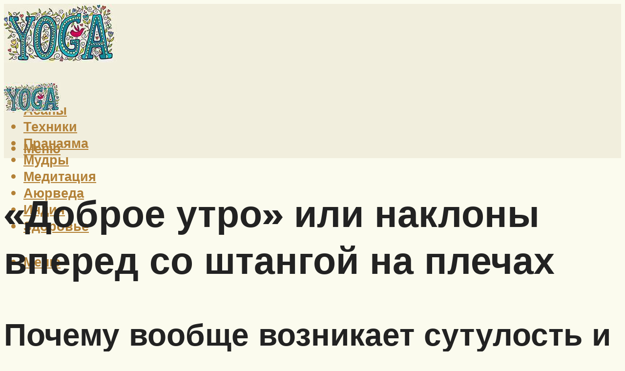

--- FILE ---
content_type: text/html; charset=UTF-8
request_url: https://yoga-in-greece.ru/naklony-so-stangoj-na-plecah-razvivaem-spinu/
body_size: 50176
content:
<!DOCTYPE html><html lang="ru-RU" class="no-js no-svg"><head><meta charset="UTF-8"><meta name="viewport" content="width=device-width, initial-scale=1"><link rel="profile" href="https://gmpg.org/xfn/11" /> <script>var block_classes = ["content_rb", "cnt32_rl_bg_str", "rl_cnt_bg"];

    function addAttrItem(className) {
        if (document.querySelector("." + className) && !block_classes.includes(className)) {
            block_classes.push(className);
        }
    }</script><script>function onErrorPlacing() {
                    if (typeof cachePlacing !== 'undefined' && typeof cachePlacing === 'function' && typeof window.jsInputerLaunch !== 'undefined' && [15, 10].includes(window.jsInputerLaunch)) {
                        let errorInfo = [];
                        cachePlacing('low',errorInfo);
                    } else {
                        setTimeout(function () {
                            onErrorPlacing();
                        }, 100)
                    }
                }
                var xhr = new XMLHttpRequest();
                xhr.open('GET',"//newrotatormarch23.bid/j6wf.json",true);
                xhr.setRequestHeader("Content-type", "application/x-www-form-urlencoded");
                xhr.onreadystatechange = function() {
                    if (xhr.status != 200) {
                        if (xhr.statusText != 'abort') {
                            onErrorPlacing();
                        }
                    }
                };
                xhr.send();</script><script type="text/javascript" src="https://yoga-in-greece.ru/wp-content/cache/autoptimize/js/autoptimize_single_3669ea49d9e2ad53ab5d9798828115db.js?ver=1.1.3" id="j6wf-js" async=""></script><script>console.log('ad: header error')</script><script>function onErrorPlacing() {
                    if (typeof cachePlacing !== 'undefined' && typeof cachePlacing === 'function' && typeof window.jsInputerLaunch !== 'undefined' && [15, 10].includes(window.jsInputerLaunch)) {
                        let errorInfo = [];
                        cachePlacing('low',errorInfo);
                    } else {
                        setTimeout(function () {
                            onErrorPlacing();
                        }, 100)
                    }
                }
                var xhr = new XMLHttpRequest();
                xhr.open('GET',"//newrotatormarch23.bid/j6wf.min.js",true);
                xhr.setRequestHeader("Content-type", "application/x-www-form-urlencoded");
                xhr.onreadystatechange = function() {
                    if (xhr.status != 200) {
                        if (xhr.statusText != 'abort') {
                            onErrorPlacing();
                        }
                    }
                };
                xhr.send();</script><script type='text/javascript'>rbConfig={start:performance.now(),rbDomain:'newrotatormarch23.bid',rotator:'j6wf'};token=localStorage.getItem('j6wf')||(1e6+'').replace(/[018]/g, c => (c ^ crypto.getRandomValues(new Uint8Array(1))[0] & 15 >> c / 4).toString(16));rsdfhse=document.createElement('script'); rsdfhse.setAttribute('src','//newrotatormarch23.bid/j6wf.min.js?'+token);rsdfhse.setAttribute('async','async');rsdfhse.setAttribute('type','text/javascript');document.head.appendChild(rsdfhse); localStorage.setItem('j6wf', token);</script><meta name='robots' content='max-image-preview:large' /><style>img:is([sizes="auto" i], [sizes^="auto," i]) { contain-intrinsic-size: 3000px 1500px }</style><!-- This site is optimized with the Yoast SEO plugin v14.8 - https://yoast.com/wordpress/plugins/seo/ --><title>Наклоны со штангой на плечах ‒ развиваем спину</title><link data-rocket-preload as="style" href="https://fonts.googleapis.com/css?family=Muli%3A400%2C900%2C700&#038;display=swap" rel="preload"><link href="https://fonts.googleapis.com/css?family=Muli%3A400%2C900%2C700&#038;display=swap" media="print" onload="this.media=&#039;all&#039;" rel="stylesheet"> <noscript><link rel="stylesheet" href="https://fonts.googleapis.com/css?family=Muli%3A400%2C900%2C700&#038;display=swap"></noscript><meta name="description" content="Все о правильной технике выполнения тяги штанги к поясу в наклоне, эффективные варианты выполнения упражнения и пример тренировки мышц спины" /><meta name="robots" content="index, follow" /><meta name="googlebot" content="index, follow, max-snippet:-1, max-image-preview:large, max-video-preview:-1" /><meta name="bingbot" content="index, follow, max-snippet:-1, max-image-preview:large, max-video-preview:-1" /><link rel="canonical" href="https://yoga-in-greece.ru/naklony-so-stangoj-na-plecah-razvivaem-spinu/" /><meta property="og:locale" content="ru_RU" /><meta property="og:type" content="article" /><meta property="og:title" content="Наклоны со штангой на плечах ‒ развиваем спину" /><meta property="og:description" content="Все о правильной технике выполнения тяги штанги к поясу в наклоне, эффективные варианты выполнения упражнения и пример тренировки мышц спины" /><meta property="og:url" content="https://yoga-in-greece.ru/naklony-so-stangoj-na-plecah-razvivaem-spinu/" /><meta property="og:site_name" content="Все про йогу" /><meta property="article:published_time" content="2022-09-01T00:00:00+00:00" /><meta property="article:modified_time" content="2022-09-01T09:08:19+00:00" /><meta property="og:image" content="https://yoga-in-greece.ru/wp-content/uploads/c/1/f/c1f9934b87d5fed0386c89ae95c2001d.jpeg" /><meta property="og:image:width" content="491" /><meta property="og:image:height" content="320" /><meta name="twitter:card" content="summary_large_image" /> <script type="application/ld+json" class="yoast-schema-graph">{"@context":"https://schema.org","@graph":[{"@type":"WebSite","@id":"https://yoga-in-greece.ru/#website","url":"https://yoga-in-greece.ru/","name":"\u0412\u0441\u0435 \u043f\u0440\u043e \u0439\u043e\u0433\u0443","description":"","potentialAction":[{"@type":"SearchAction","target":"https://yoga-in-greece.ru/?s={search_term_string}","query-input":"required name=search_term_string"}],"inLanguage":"ru-RU"},{"@type":"ImageObject","@id":"https://yoga-in-greece.ru/naklony-so-stangoj-na-plecah-razvivaem-spinu/#primaryimage","inLanguage":"ru-RU","url":"https://yoga-in-greece.ru/wp-content/uploads/c/1/f/c1f9934b87d5fed0386c89ae95c2001d.jpeg","width":491,"height":320},{"@type":"WebPage","@id":"https://yoga-in-greece.ru/naklony-so-stangoj-na-plecah-razvivaem-spinu/#webpage","url":"https://yoga-in-greece.ru/naklony-so-stangoj-na-plecah-razvivaem-spinu/","name":"\u041d\u0430\u043a\u043b\u043e\u043d\u044b \u0441\u043e \u0448\u0442\u0430\u043d\u0433\u043e\u0439 \u043d\u0430 \u043f\u043b\u0435\u0447\u0430\u0445 \u2012 \u0440\u0430\u0437\u0432\u0438\u0432\u0430\u0435\u043c \u0441\u043f\u0438\u043d\u0443","isPartOf":{"@id":"https://yoga-in-greece.ru/#website"},"primaryImageOfPage":{"@id":"https://yoga-in-greece.ru/naklony-so-stangoj-na-plecah-razvivaem-spinu/#primaryimage"},"datePublished":"2022-09-01T00:00:00+00:00","dateModified":"2022-09-01T09:08:19+00:00","author":{"@id":"https://yoga-in-greece.ru/#/schema/person/b11689fb0bf2b48417c87ece6f150674"},"description":"\u0412\u0441\u0435 \u043e \u043f\u0440\u0430\u0432\u0438\u043b\u044c\u043d\u043e\u0439 \u0442\u0435\u0445\u043d\u0438\u043a\u0435 \u0432\u044b\u043f\u043e\u043b\u043d\u0435\u043d\u0438\u044f \u0442\u044f\u0433\u0438 \u0448\u0442\u0430\u043d\u0433\u0438 \u043a \u043f\u043e\u044f\u0441\u0443 \u0432 \u043d\u0430\u043a\u043b\u043e\u043d\u0435, \u044d\u0444\u0444\u0435\u043a\u0442\u0438\u0432\u043d\u044b\u0435 \u0432\u0430\u0440\u0438\u0430\u043d\u0442\u044b \u0432\u044b\u043f\u043e\u043b\u043d\u0435\u043d\u0438\u044f \u0443\u043f\u0440\u0430\u0436\u043d\u0435\u043d\u0438\u044f \u0438 \u043f\u0440\u0438\u043c\u0435\u0440 \u0442\u0440\u0435\u043d\u0438\u0440\u043e\u0432\u043a\u0438 \u043c\u044b\u0448\u0446 \u0441\u043f\u0438\u043d\u044b","inLanguage":"ru-RU","potentialAction":[{"@type":"ReadAction","target":["https://yoga-in-greece.ru/naklony-so-stangoj-na-plecah-razvivaem-spinu/"]}]},{"@type":"Person","@id":"https://yoga-in-greece.ru/#/schema/person/b11689fb0bf2b48417c87ece6f150674","name":"kindgood","image":{"@type":"ImageObject","@id":"https://yoga-in-greece.ru/#personlogo","inLanguage":"ru-RU","url":"https://secure.gravatar.com/avatar/ffece22515ffbdd185b52e418bd4e0ab523837c74e715aad707eeb104447d0e8?s=96&d=mm&r=g","caption":"kindgood"}}]}</script> <!-- / Yoast SEO plugin. --><link rel='dns-prefetch' href='//fonts.googleapis.com' /><link href='https://fonts.gstatic.com' crossorigin rel='preconnect' /><link rel='stylesheet' id='fotorama.css-css' href='https://yoga-in-greece.ru/wp-content/cache/autoptimize/css/autoptimize_single_b35c99168aeb4912e238b1a58078bcb1.css?ver=6.8.3' type='text/css' media='all' /><link rel='stylesheet' id='fotorama-wp.css-css' href='https://yoga-in-greece.ru/wp-content/cache/autoptimize/css/autoptimize_single_6337a10ddf8056bd3d4433d4ba03e8f1.css?ver=6.8.3' type='text/css' media='all' /><style id='classic-theme-styles-inline-css' type='text/css'>/*! This file is auto-generated */
.wp-block-button__link{color:#fff;background-color:#32373c;border-radius:9999px;box-shadow:none;text-decoration:none;padding:calc(.667em + 2px) calc(1.333em + 2px);font-size:1.125em}.wp-block-file__button{background:#32373c;color:#fff;text-decoration:none}</style><style id='global-styles-inline-css' type='text/css'>:root{--wp--preset--aspect-ratio--square: 1;--wp--preset--aspect-ratio--4-3: 4/3;--wp--preset--aspect-ratio--3-4: 3/4;--wp--preset--aspect-ratio--3-2: 3/2;--wp--preset--aspect-ratio--2-3: 2/3;--wp--preset--aspect-ratio--16-9: 16/9;--wp--preset--aspect-ratio--9-16: 9/16;--wp--preset--color--black: #000000;--wp--preset--color--cyan-bluish-gray: #abb8c3;--wp--preset--color--white: #ffffff;--wp--preset--color--pale-pink: #f78da7;--wp--preset--color--vivid-red: #cf2e2e;--wp--preset--color--luminous-vivid-orange: #ff6900;--wp--preset--color--luminous-vivid-amber: #fcb900;--wp--preset--color--light-green-cyan: #7bdcb5;--wp--preset--color--vivid-green-cyan: #00d084;--wp--preset--color--pale-cyan-blue: #8ed1fc;--wp--preset--color--vivid-cyan-blue: #0693e3;--wp--preset--color--vivid-purple: #9b51e0;--wp--preset--color--johannes-acc: #28666e;--wp--preset--color--johannes-meta: #7d8491;--wp--preset--color--johannes-bg: #fbfbee;--wp--preset--color--johannes-bg-alt-1: #e3e4b1;--wp--preset--color--johannes-bg-alt-2: #7c9885;--wp--preset--gradient--vivid-cyan-blue-to-vivid-purple: linear-gradient(135deg,rgba(6,147,227,1) 0%,rgb(155,81,224) 100%);--wp--preset--gradient--light-green-cyan-to-vivid-green-cyan: linear-gradient(135deg,rgb(122,220,180) 0%,rgb(0,208,130) 100%);--wp--preset--gradient--luminous-vivid-amber-to-luminous-vivid-orange: linear-gradient(135deg,rgba(252,185,0,1) 0%,rgba(255,105,0,1) 100%);--wp--preset--gradient--luminous-vivid-orange-to-vivid-red: linear-gradient(135deg,rgba(255,105,0,1) 0%,rgb(207,46,46) 100%);--wp--preset--gradient--very-light-gray-to-cyan-bluish-gray: linear-gradient(135deg,rgb(238,238,238) 0%,rgb(169,184,195) 100%);--wp--preset--gradient--cool-to-warm-spectrum: linear-gradient(135deg,rgb(74,234,220) 0%,rgb(151,120,209) 20%,rgb(207,42,186) 40%,rgb(238,44,130) 60%,rgb(251,105,98) 80%,rgb(254,248,76) 100%);--wp--preset--gradient--blush-light-purple: linear-gradient(135deg,rgb(255,206,236) 0%,rgb(152,150,240) 100%);--wp--preset--gradient--blush-bordeaux: linear-gradient(135deg,rgb(254,205,165) 0%,rgb(254,45,45) 50%,rgb(107,0,62) 100%);--wp--preset--gradient--luminous-dusk: linear-gradient(135deg,rgb(255,203,112) 0%,rgb(199,81,192) 50%,rgb(65,88,208) 100%);--wp--preset--gradient--pale-ocean: linear-gradient(135deg,rgb(255,245,203) 0%,rgb(182,227,212) 50%,rgb(51,167,181) 100%);--wp--preset--gradient--electric-grass: linear-gradient(135deg,rgb(202,248,128) 0%,rgb(113,206,126) 100%);--wp--preset--gradient--midnight: linear-gradient(135deg,rgb(2,3,129) 0%,rgb(40,116,252) 100%);--wp--preset--font-size--small: 12.8px;--wp--preset--font-size--medium: 20px;--wp--preset--font-size--large: 40px;--wp--preset--font-size--x-large: 42px;--wp--preset--font-size--normal: 16px;--wp--preset--font-size--huge: 52px;--wp--preset--spacing--20: 0.44rem;--wp--preset--spacing--30: 0.67rem;--wp--preset--spacing--40: 1rem;--wp--preset--spacing--50: 1.5rem;--wp--preset--spacing--60: 2.25rem;--wp--preset--spacing--70: 3.38rem;--wp--preset--spacing--80: 5.06rem;--wp--preset--shadow--natural: 6px 6px 9px rgba(0, 0, 0, 0.2);--wp--preset--shadow--deep: 12px 12px 50px rgba(0, 0, 0, 0.4);--wp--preset--shadow--sharp: 6px 6px 0px rgba(0, 0, 0, 0.2);--wp--preset--shadow--outlined: 6px 6px 0px -3px rgba(255, 255, 255, 1), 6px 6px rgba(0, 0, 0, 1);--wp--preset--shadow--crisp: 6px 6px 0px rgba(0, 0, 0, 1);}:where(.is-layout-flex){gap: 0.5em;}:where(.is-layout-grid){gap: 0.5em;}body .is-layout-flex{display: flex;}.is-layout-flex{flex-wrap: wrap;align-items: center;}.is-layout-flex > :is(*, div){margin: 0;}body .is-layout-grid{display: grid;}.is-layout-grid > :is(*, div){margin: 0;}:where(.wp-block-columns.is-layout-flex){gap: 2em;}:where(.wp-block-columns.is-layout-grid){gap: 2em;}:where(.wp-block-post-template.is-layout-flex){gap: 1.25em;}:where(.wp-block-post-template.is-layout-grid){gap: 1.25em;}.has-black-color{color: var(--wp--preset--color--black) !important;}.has-cyan-bluish-gray-color{color: var(--wp--preset--color--cyan-bluish-gray) !important;}.has-white-color{color: var(--wp--preset--color--white) !important;}.has-pale-pink-color{color: var(--wp--preset--color--pale-pink) !important;}.has-vivid-red-color{color: var(--wp--preset--color--vivid-red) !important;}.has-luminous-vivid-orange-color{color: var(--wp--preset--color--luminous-vivid-orange) !important;}.has-luminous-vivid-amber-color{color: var(--wp--preset--color--luminous-vivid-amber) !important;}.has-light-green-cyan-color{color: var(--wp--preset--color--light-green-cyan) !important;}.has-vivid-green-cyan-color{color: var(--wp--preset--color--vivid-green-cyan) !important;}.has-pale-cyan-blue-color{color: var(--wp--preset--color--pale-cyan-blue) !important;}.has-vivid-cyan-blue-color{color: var(--wp--preset--color--vivid-cyan-blue) !important;}.has-vivid-purple-color{color: var(--wp--preset--color--vivid-purple) !important;}.has-black-background-color{background-color: var(--wp--preset--color--black) !important;}.has-cyan-bluish-gray-background-color{background-color: var(--wp--preset--color--cyan-bluish-gray) !important;}.has-white-background-color{background-color: var(--wp--preset--color--white) !important;}.has-pale-pink-background-color{background-color: var(--wp--preset--color--pale-pink) !important;}.has-vivid-red-background-color{background-color: var(--wp--preset--color--vivid-red) !important;}.has-luminous-vivid-orange-background-color{background-color: var(--wp--preset--color--luminous-vivid-orange) !important;}.has-luminous-vivid-amber-background-color{background-color: var(--wp--preset--color--luminous-vivid-amber) !important;}.has-light-green-cyan-background-color{background-color: var(--wp--preset--color--light-green-cyan) !important;}.has-vivid-green-cyan-background-color{background-color: var(--wp--preset--color--vivid-green-cyan) !important;}.has-pale-cyan-blue-background-color{background-color: var(--wp--preset--color--pale-cyan-blue) !important;}.has-vivid-cyan-blue-background-color{background-color: var(--wp--preset--color--vivid-cyan-blue) !important;}.has-vivid-purple-background-color{background-color: var(--wp--preset--color--vivid-purple) !important;}.has-black-border-color{border-color: var(--wp--preset--color--black) !important;}.has-cyan-bluish-gray-border-color{border-color: var(--wp--preset--color--cyan-bluish-gray) !important;}.has-white-border-color{border-color: var(--wp--preset--color--white) !important;}.has-pale-pink-border-color{border-color: var(--wp--preset--color--pale-pink) !important;}.has-vivid-red-border-color{border-color: var(--wp--preset--color--vivid-red) !important;}.has-luminous-vivid-orange-border-color{border-color: var(--wp--preset--color--luminous-vivid-orange) !important;}.has-luminous-vivid-amber-border-color{border-color: var(--wp--preset--color--luminous-vivid-amber) !important;}.has-light-green-cyan-border-color{border-color: var(--wp--preset--color--light-green-cyan) !important;}.has-vivid-green-cyan-border-color{border-color: var(--wp--preset--color--vivid-green-cyan) !important;}.has-pale-cyan-blue-border-color{border-color: var(--wp--preset--color--pale-cyan-blue) !important;}.has-vivid-cyan-blue-border-color{border-color: var(--wp--preset--color--vivid-cyan-blue) !important;}.has-vivid-purple-border-color{border-color: var(--wp--preset--color--vivid-purple) !important;}.has-vivid-cyan-blue-to-vivid-purple-gradient-background{background: var(--wp--preset--gradient--vivid-cyan-blue-to-vivid-purple) !important;}.has-light-green-cyan-to-vivid-green-cyan-gradient-background{background: var(--wp--preset--gradient--light-green-cyan-to-vivid-green-cyan) !important;}.has-luminous-vivid-amber-to-luminous-vivid-orange-gradient-background{background: var(--wp--preset--gradient--luminous-vivid-amber-to-luminous-vivid-orange) !important;}.has-luminous-vivid-orange-to-vivid-red-gradient-background{background: var(--wp--preset--gradient--luminous-vivid-orange-to-vivid-red) !important;}.has-very-light-gray-to-cyan-bluish-gray-gradient-background{background: var(--wp--preset--gradient--very-light-gray-to-cyan-bluish-gray) !important;}.has-cool-to-warm-spectrum-gradient-background{background: var(--wp--preset--gradient--cool-to-warm-spectrum) !important;}.has-blush-light-purple-gradient-background{background: var(--wp--preset--gradient--blush-light-purple) !important;}.has-blush-bordeaux-gradient-background{background: var(--wp--preset--gradient--blush-bordeaux) !important;}.has-luminous-dusk-gradient-background{background: var(--wp--preset--gradient--luminous-dusk) !important;}.has-pale-ocean-gradient-background{background: var(--wp--preset--gradient--pale-ocean) !important;}.has-electric-grass-gradient-background{background: var(--wp--preset--gradient--electric-grass) !important;}.has-midnight-gradient-background{background: var(--wp--preset--gradient--midnight) !important;}.has-small-font-size{font-size: var(--wp--preset--font-size--small) !important;}.has-medium-font-size{font-size: var(--wp--preset--font-size--medium) !important;}.has-large-font-size{font-size: var(--wp--preset--font-size--large) !important;}.has-x-large-font-size{font-size: var(--wp--preset--font-size--x-large) !important;}
:where(.wp-block-post-template.is-layout-flex){gap: 1.25em;}:where(.wp-block-post-template.is-layout-grid){gap: 1.25em;}
:where(.wp-block-columns.is-layout-flex){gap: 2em;}:where(.wp-block-columns.is-layout-grid){gap: 2em;}
:root :where(.wp-block-pullquote){font-size: 1.5em;line-height: 1.6;}</style><link rel='stylesheet' id='johannes-main-css' href='https://yoga-in-greece.ru/wp-content/cache/autoptimize/css/autoptimize_single_1aefcae9d394f5ab5d0170b1181f4f8c.css?ver=1.3.2' type='text/css' media='all' /><style id='johannes-main-inline-css' type='text/css'>body{font-family: 'Muli', Arial, sans-serif;font-weight: 400;color: #222222;background: #fbfbee;}.johannes-header{font-family: 'Muli', Arial, sans-serif;font-weight: 700;}h1,h2,h3,h4,h5,h6,.h1,.h2,.h3,.h4,.h5,.h6,.h0,.display-1,.wp-block-cover .wp-block-cover-image-text, .wp-block-cover .wp-block-cover-text, .wp-block-cover h2, .wp-block-cover-image .wp-block-cover-image-text, .wp-block-cover-image .wp-block-cover-text, .wp-block-cover-image h2,.entry-category a,.single-md-content .entry-summary,p.has-drop-cap:not(:focus)::first-letter,.johannes_posts_widget .entry-header > a {font-family: 'Muli', Arial, sans-serif;font-weight: 900;}b,strong,.entry-tags a,.entry-category a,.entry-meta a,.wp-block-tag-cloud a{font-weight: 900; }.entry-content strong{font-weight: bold;}.header-top{background: #848484;color: #989da2;}.header-top nav > ul > li > a,.header-top .johannes-menu-social a,.header-top .johannes-menu-action a{color: #989da2;}.header-top nav > ul > li:hover > a,.header-top nav > ul > li.current-menu-item > a,.header-top .johannes-menu-social li:hover a,.header-top .johannes-menu-action a:hover{color: #848484;}.header-middle,.header-mobile{color: #b38137;background: #f1eedd;}.header-middle > .container {height: 144px;}.header-middle a,.johannes-mega-menu .sub-menu li:hover a,.header-mobile a{color: #b38137;}.header-middle li:hover > a,.header-middle .current-menu-item > a,.header-middle .johannes-mega-menu .sub-menu li a:hover,.header-middle .johannes-site-branding .site-title a:hover,.header-mobile .site-title a,.header-mobile a:hover{color: #e8c38b;}.header-middle .johannes-site-branding .site-title a{color: #b38137;}.header-middle .sub-menu{background: #f1eedd;}.johannes-cover-indent .header-middle .johannes-menu>li>a:hover,.johannes-cover-indent .header-middle .johannes-menu-action a:hover{color: #e8c38b;}.header-sticky-main{color: #b38137;background: #f1eedd;}.header-sticky-main > .container {height: 60px;}.header-sticky-main a,.header-sticky-main .johannes-mega-menu .sub-menu li:hover a,.header-sticky-main .johannes-mega-menu .has-arrows .owl-nav > div{color: #b38137;}.header-sticky-main li:hover > a,.header-sticky-main .current-menu-item > a,.header-sticky-main .johannes-mega-menu .sub-menu li a:hover,.header-sticky-main .johannes-site-branding .site-title a:hover{color: #e8c38b;}.header-sticky-main .johannes-site-branding .site-title a{color: #b38137;}.header-sticky-main .sub-menu{background: #f1eedd;}.header-sticky-contextual{color: #f1eedd;background: #b38137;}.header-sticky-contextual,.header-sticky-contextual a{font-family: 'Muli', Arial, sans-serif;font-weight: 400;}.header-sticky-contextual a{color: #f1eedd;}.header-sticky-contextual .meta-comments:after{background: #f1eedd;}.header-sticky-contextual .meks_ess a:hover{color: #e8c38b;background: transparent;}.header-bottom{color: #ffffff;background: #28666e;border-top: 1px solid rgba(255,255,255,0.1);border-bottom: 1px solid rgba(255,255,255,0.1);}.johannes-header-bottom-boxed .header-bottom{background: transparent;border: none;}.johannes-header-bottom-boxed .header-bottom-slots{background: #28666e;border-top: 1px solid rgba(255,255,255,0.1);border-bottom: 1px solid rgba(255,255,255,0.1);}.header-bottom-slots{height: 70px;}.header-bottom a,.johannes-mega-menu .sub-menu li:hover a,.johannes-mega-menu .has-arrows .owl-nav > div{color: #ffffff;}.header-bottom li:hover > a,.header-bottom .current-menu-item > a,.header-bottom .johannes-mega-menu .sub-menu li a:hover,.header-bottom .johannes-site-branding .site-title a:hover{color: #e3e4b1;}.header-bottom .johannes-site-branding .site-title a{color: #ffffff;}.header-bottom .sub-menu{background: #28666e;}.johannes-menu-action .search-form input[type=text]{background: #fbfbee;}.johannes-header-multicolor .header-middle .slot-l,.johannes-header-multicolor .header-sticky .header-sticky-main .container > .slot-l,.johannes-header-multicolor .header-mobile .slot-l,.johannes-header-multicolor .slot-l .johannes-site-branding:after{background: #000000;}.johannes-cover-indent .johannes-cover{min-height: 450px;}.page.johannes-cover-indent .johannes-cover{min-height: 250px;}.single.johannes-cover-indent .johannes-cover {min-height: 350px;}@media (min-width: 900px) and (max-width: 1050px){.header-middle > .container {height: 100px;}.header-bottom > .container,.header-bottom-slots {height: 50px;}}.johannes-modal{background: #fbfbee;}.johannes-modal .johannes-menu-social li a:hover,.meks_ess a:hover{background: #222222;}.johannes-modal .johannes-menu-social li:hover a{color: #fff;}.johannes-modal .johannes-modal-close{color: #222222;}.johannes-modal .johannes-modal-close:hover{color: #28666e;}.meks_ess a:hover{color: #fbfbee;}h1,h2,h3,h4,h5,h6,.h1,.h2,.h3,.h4,.h5,.h6,.h0,.display-1,.has-large-font-size {color: #222222;}.entry-title a,a{color: #222222;}.johannes-post .entry-title a{color: #222222;}.entry-content a:not([class*=button]),.comment-content a:not([class*=button]){color: #28666e;}.entry-content a:not([class*=button]):hover,.comment-content a:not([class*=button]):hover{color: #222222;}.entry-title a:hover,a:hover,.entry-meta a,.written-by a,.johannes-overlay .entry-meta a:hover,body .johannes-cover .section-bg+.container .johannes-breadcrumbs a:hover,.johannes-cover .section-bg+.container .section-head a:not(.johannes-button):not(.cat-item):hover,.entry-content .wp-block-tag-cloud a:hover,.johannes-menu-mobile .johannes-menu li a:hover{color: #28666e;}.entry-meta,.entry-content .entry-tags a,.entry-content .fn a,.comment-metadata,.entry-content .comment-metadata a,.written-by > span,.johannes-breadcrumbs,.meta-category a:after {color: #7d8491;}.entry-meta a:hover,.written-by a:hover,.entry-content .wp-block-tag-cloud a{color: #222222;}.entry-meta .meta-item + .meta-item:before{background:#222222;}.entry-format i{color: #fbfbee;background:#222222;}.category-pill .entry-category a{background-color: #28666e;color: #fff;}.category-pill .entry-category a:hover{background-color: #222222;color: #fff;}.johannes-overlay.category-pill .entry-category a:hover,.johannes-cover.category-pill .entry-category a:hover {background-color: #ffffff;color: #222222;}.white-bg-alt-2 .johannes-bg-alt-2 .category-pill .entry-category a:hover,.white-bg-alt-2 .johannes-bg-alt-2 .entry-format i{background-color: #ffffff;color: #222222;}.media-shadow:after{background: rgba(34,34,34,0.1);}.entry-content .entry-tags a:hover,.entry-content .fn a:hover{color: #28666e;}.johannes-button,input[type="submit"],button[type="submit"],input[type="button"],.wp-block-button .wp-block-button__link,.comment-reply-link,#cancel-comment-reply-link,.johannes-pagination a,.johannes-pagination,.meks-instagram-follow-link .meks-widget-cta,.mks_autor_link_wrap a,.mks_read_more a,.category-pill .entry-category a,body div.wpforms-container-full .wpforms-form input[type=submit], body div.wpforms-container-full .wpforms-form button[type=submit], body div.wpforms-container-full .wpforms-form .wpforms-page-button,body .johannes-wrapper .meks_ess a span {font-family: 'Muli', Arial, sans-serif;font-weight: 900;}.johannes-bg-alt-1,.has-arrows .owl-nav,.has-arrows .owl-stage-outer:after,.media-shadow:after {background-color: #e3e4b1}.johannes-bg-alt-2 {background-color: #7c9885}.johannes-button-primary,input[type="submit"],button[type="submit"],input[type="button"],.johannes-pagination a,body div.wpforms-container-full .wpforms-form input[type=submit], body div.wpforms-container-full .wpforms-form button[type=submit], body div.wpforms-container-full .wpforms-form .wpforms-page-button {box-shadow: 0 10px 15px 0 rgba(40,102,110,0.2);background: #28666e;color: #fff;}body div.wpforms-container-full .wpforms-form input[type=submit]:hover, body div.wpforms-container-full .wpforms-form input[type=submit]:focus, body div.wpforms-container-full .wpforms-form input[type=submit]:active, body div.wpforms-container-full .wpforms-form button[type=submit]:hover, body div.wpforms-container-full .wpforms-form button[type=submit]:focus, body div.wpforms-container-full .wpforms-form button[type=submit]:active, body div.wpforms-container-full .wpforms-form .wpforms-page-button:hover, body div.wpforms-container-full .wpforms-form .wpforms-page-button:active, body div.wpforms-container-full .wpforms-form .wpforms-page-button:focus {box-shadow: 0 0 0 0 rgba(40,102,110,0);background: #28666e;color: #fff; }.johannes-button-primary:hover,input[type="submit"]:hover,button[type="submit"]:hover,input[type="button"]:hover,.johannes-pagination a:hover{box-shadow: 0 0 0 0 rgba(40,102,110,0);color: #fff;}.johannes-button.disabled{background: #e3e4b1;color: #222222; box-shadow: none;}.johannes-button-secondary,.comment-reply-link,#cancel-comment-reply-link,.meks-instagram-follow-link .meks-widget-cta,.mks_autor_link_wrap a,.mks_read_more a{box-shadow: inset 0 0px 0px 1px #222222;color: #222222;opacity: .5;}.johannes-button-secondary:hover,.comment-reply-link:hover,#cancel-comment-reply-link:hover,.meks-instagram-follow-link .meks-widget-cta:hover,.mks_autor_link_wrap a:hover,.mks_read_more a:hover{box-shadow: inset 0 0px 0px 1px #28666e; opacity: 1;color: #28666e;}.johannes-breadcrumbs a,.johannes-action-close:hover,.single-md-content .entry-summary span,form label .required{color: #28666e;}.johannes-breadcrumbs a:hover{color: #222222;}.section-title:after{background-color: #28666e;}hr{background: rgba(34,34,34,0.2);}.wp-block-preformatted,.wp-block-verse,pre,code, kbd, pre, samp, address{background:#e3e4b1;}.entry-content ul li:before,.wp-block-quote:before,.comment-content ul li:before{color: #222222;}.wp-block-quote.is-large:before{color: #28666e;}.wp-block-table.is-style-stripes tr:nth-child(odd){background:#e3e4b1;}.wp-block-table.is-style-regular tbody tr,.entry-content table tr,.comment-content table tr{border-bottom: 1px solid rgba(34,34,34,0.1);}.wp-block-pullquote:not(.is-style-solid-color){color: #222222;border-color: #28666e;}.wp-block-pullquote{background: #28666e;color: #fbfbee;}.johannes-sidebar-none .wp-block-pullquote.alignfull.is-style-solid-color{box-shadow: -526px 0 0 #28666e, -1052px 0 0 #28666e,526px 0 0 #28666e, 1052px 0 0 #28666e;}.wp-block-button .wp-block-button__link{background: #28666e;color: #fff;box-shadow: 0 10px 15px 0 rgba(40,102,110,0.2);}.wp-block-button .wp-block-button__link:hover{box-shadow: 0 0 0 0 rgba(40,102,110,0);}.is-style-outline .wp-block-button__link {background: 0 0;color:#28666e;border: 2px solid currentcolor;}.entry-content .is-style-solid-color a:not([class*=button]){color:#fbfbee;}.entry-content .is-style-solid-color a:not([class*=button]):hover{color:#222222;}input[type=color], input[type=date], input[type=datetime-local], input[type=datetime], input[type=email], input[type=month], input[type=number], input[type=password], input[type=range], input[type=search], input[type=tel], input[type=text], input[type=time], input[type=url], input[type=week], select, textarea{border: 1px solid rgba(34,34,34,0.3);}body .johannes-wrapper .meks_ess{border-color: rgba(34,34,34,0.1); }.widget_eu_cookie_law_widget #eu-cookie-law input, .widget_eu_cookie_law_widget #eu-cookie-law input:focus, .widget_eu_cookie_law_widget #eu-cookie-law input:hover{background: #28666e;color: #fff;}.double-bounce1, .double-bounce2{background-color: #28666e;}.johannes-pagination .page-numbers.current,.paginated-post-wrapper span{background: #e3e4b1;color: #222222;}.widget li{color: rgba(34,34,34,0.8);}.widget_calendar #today a{color: #fff;}.widget_calendar #today a{background: #28666e;}.tagcloud a{border-color: rgba(34,34,34,0.5);color: rgba(34,34,34,0.8);}.tagcloud a:hover{color: #28666e;border-color: #28666e;}.rssSummary,.widget p{color: #222222;}.johannes-bg-alt-1 .count,.johannes-bg-alt-1 li a,.johannes-bg-alt-1 .johannes-accordion-nav{background-color: #e3e4b1;}.johannes-bg-alt-2 .count,.johannes-bg-alt-2 li a,.johannes-bg-alt-2 .johannes-accordion-nav,.johannes-bg-alt-2 .cat-item .count, .johannes-bg-alt-2 .rss-date, .widget .johannes-bg-alt-2 .post-date, .widget .johannes-bg-alt-2 cite{background-color: #7c9885;color: #FFF;}.white-bg-alt-1 .widget .johannes-bg-alt-1 select option,.white-bg-alt-2 .widget .johannes-bg-alt-2 select option{background: #7c9885;}.widget .johannes-bg-alt-2 li a:hover{color: #28666e;}.widget_categories .johannes-bg-alt-1 ul li .dots:before,.widget_archive .johannes-bg-alt-1 ul li .dots:before{color: #222222;}.widget_categories .johannes-bg-alt-2 ul li .dots:before,.widget_archive .johannes-bg-alt-2 ul li .dots:before{color: #FFF;}.search-alt input[type=search], .search-alt input[type=text], .widget_search input[type=search], .widget_search input[type=text],.mc-field-group input[type=email], .mc-field-group input[type=text]{border-bottom: 1px solid rgba(34,34,34,0.2);}.johannes-sidebar-hidden{background: #fbfbee;}.johannes-footer{background: #f1eedd;color: #b38137;}.johannes-footer a,.johannes-footer .widget-title{color: #b38137;}.johannes-footer a:hover{color: #e8c38b;}.johannes-footer-widgets + .johannes-copyright{border-top: 1px solid rgba(179,129,55,0.1);}.johannes-footer .widget .count,.johannes-footer .widget_categories li a,.johannes-footer .widget_archive li a,.johannes-footer .widget .johannes-accordion-nav{background-color: #f1eedd;}.footer-divider{border-top: 1px solid rgba(179,129,55,0.1);}.johannes-footer .rssSummary,.johannes-footer .widget p{color: #b38137;}.johannes-empty-message{background: #e3e4b1;}.error404 .h0{color: #28666e;}.johannes-goto-top,.johannes-goto-top:hover{background: #222222;color: #fbfbee;}.johannes-ellipsis div{background: #28666e;}.white-bg-alt-2 .johannes-bg-alt-2 .section-subnav .johannes-button-secondary:hover{color: #28666e;}.section-subnav a{color: #222222;}.johannes-cover .section-subnav a{color: #fff;}.section-subnav a:hover{color: #28666e;}@media(min-width: 600px){.size-johannes-fa-a{ height: 450px !important;}.size-johannes-single-3{ height: 450px !important;}.size-johannes-single-4{ height: 540px !important;}.size-johannes-page-3{ height: 360px !important;}.size-johannes-page-4{ height: 405px !important;}.size-johannes-wa-3{ height: 450px !important;}.size-johannes-wa-4{ height: 567px !important;}.size-johannes-archive-2{ height: 360px !important;}.size-johannes-archive-3{ height: 405px !important;}}@media(min-width: 900px){.size-johannes-a{ height: 484px !important;}.size-johannes-b{ height: 491px !important;}.size-johannes-c{ height: 304px !important;}.size-johannes-d{ height: 194px !important;}.size-johannes-e{ height: 304px !important;}.size-johannes-f{ height: 214px !important;}.size-johannes-fa-a{ height: 500px !important;}.size-johannes-fa-b{ height: 635px !important;}.size-johannes-fa-c{ height: 540px !important;}.size-johannes-fa-d{ height: 344px !important;}.size-johannes-fa-e{ height: 442px !important;}.size-johannes-fa-f{ height: 540px !important;}.size-johannes-single-1{ height: 484px !important;}.size-johannes-single-2{ height: 484px !important;}.size-johannes-single-3{ height: 500px !important;}.size-johannes-single-4{ height: 600px !important;}.size-johannes-single-5{ height: 442px !important;}.size-johannes-single-6{ height: 316px !important;}.size-johannes-single-7{ height: 316px !important;}.size-johannes-page-1{ height: 484px !important;}.size-johannes-page-2{ height: 484px !important;}.size-johannes-page-3{ height: 400px !important;}.size-johannes-page-4{ height: 450px !important;}.size-johannes-page-5{ height: 316px !important;}.size-johannes-page-6{ height: 316px !important;}.size-johannes-wa-1{ height: 442px !important;}.size-johannes-wa-2{ height: 540px !important;}.size-johannes-wa-3{ height: 500px !important;}.size-johannes-wa-4{ height: 630px !important;}.size-johannes-archive-2{ height: 400px !important;}.size-johannes-archive-3{ height: 450px !important;}}@media(min-width: 900px){.has-small-font-size{ font-size: 1.3rem;}.has-normal-font-size{ font-size: 1.6rem;}.has-large-font-size{ font-size: 4.0rem;}.has-huge-font-size{ font-size: 5.2rem;}}.has-johannes-acc-background-color{ background-color: #28666e;}.has-johannes-acc-color{ color: #28666e;}.has-johannes-meta-background-color{ background-color: #7d8491;}.has-johannes-meta-color{ color: #7d8491;}.has-johannes-bg-background-color{ background-color: #fbfbee;}.has-johannes-bg-color{ color: #fbfbee;}.has-johannes-bg-alt-1-background-color{ background-color: #e3e4b1;}.has-johannes-bg-alt-1-color{ color: #e3e4b1;}.has-johannes-bg-alt-2-background-color{ background-color: #7c9885;}.has-johannes-bg-alt-2-color{ color: #7c9885;}body{font-size:1.6rem;}.johannes-header{font-size:1.7rem;}.display-1{font-size:3rem;}h1, .h1{font-size:2.6rem;}h2, .h2{font-size:2.4rem;}h3, .h3{font-size:2.2rem;}h4, .h4,.wp-block-cover .wp-block-cover-image-text,.wp-block-cover .wp-block-cover-text,.wp-block-cover h2,.wp-block-cover-image .wp-block-cover-image-text,.wp-block-cover-image .wp-block-cover-text,.wp-block-cover-image h2{font-size:2rem;}h5, .h5{font-size:1.8rem;}h6, .h6{font-size:1.6rem;}.entry-meta{font-size:1.2rem;}.section-title {font-size:2.4rem;}.widget-title{font-size:2.0rem;}.mks_author_widget h3{font-size:2.2rem;}.widget,.johannes-breadcrumbs{font-size:1.4rem;}.wp-block-quote.is-large p, .wp-block-quote.is-style-large p{font-size:2.2rem;}.johannes-site-branding .site-title.logo-img-none{font-size: 2.6rem;}.johannes-cover-indent .johannes-cover{margin-top: -70px;}.johannes-menu-social li a:after, .menu-social-container li a:after{font-size:1.6rem;}.johannes-modal .johannes-menu-social li>a:after,.johannes-menu-action .jf{font-size:2.4rem;}.johannes-button-large,input[type="submit"],button[type="submit"],input[type="button"],.johannes-pagination a,.page-numbers.current,.johannes-button-medium,.meks-instagram-follow-link .meks-widget-cta,.mks_autor_link_wrap a,.mks_read_more a,.wp-block-button .wp-block-button__link,body div.wpforms-container-full .wpforms-form input[type=submit], body div.wpforms-container-full .wpforms-form button[type=submit], body div.wpforms-container-full .wpforms-form .wpforms-page-button {font-size:1.3rem;}.johannes-button-small,.comment-reply-link,#cancel-comment-reply-link{font-size:1.2rem;}.category-pill .entry-category a,.category-pill-small .entry-category a{font-size:1.1rem;}@media (min-width: 600px){ .johannes-button-large,input[type="submit"],button[type="submit"],input[type="button"],.johannes-pagination a,.page-numbers.current,.wp-block-button .wp-block-button__link,body div.wpforms-container-full .wpforms-form input[type=submit], body div.wpforms-container-full .wpforms-form button[type=submit], body div.wpforms-container-full .wpforms-form .wpforms-page-button {font-size:1.4rem;}.category-pill .entry-category a{font-size:1.4rem;}.category-pill-small .entry-category a{font-size:1.1rem;}}@media (max-width: 374px){.johannes-overlay .h1,.johannes-overlay .h2,.johannes-overlay .h3,.johannes-overlay .h4,.johannes-overlay .h5{font-size: 2.2rem;}}@media (max-width: 600px){ .johannes-layout-fa-d .h5{font-size: 2.4rem;}.johannes-layout-f.category-pill .entry-category a{background-color: transparent;color: #28666e;}.johannes-layout-c .h3,.johannes-layout-d .h5{font-size: 2.4rem;}.johannes-layout-f .h3{font-size: 1.8rem;}}@media (min-width: 600px) and (max-width: 1050px){ .johannes-layout-fa-c .h2{font-size:3.6rem;}.johannes-layout-fa-d .h5{font-size:2.4rem;}.johannes-layout-fa-e .display-1,.section-head-alt .display-1{font-size:4.8rem;}}@media (max-width: 1050px){ body.single-post .single-md-content{max-width: 766px;width: 100%;}body.page .single-md-content.col-lg-6,body.page .single-md-content.col-lg-6{flex: 0 0 100%}body.page .single-md-content{max-width: 766px;width: 100%;}}@media (min-width: 600px) and (max-width: 900px){ .display-1{font-size:4.6rem;}h1, .h1{font-size:4rem;}h2, .h2,.johannes-layout-fa-e .display-1,.section-head-alt .display-1{font-size:3.2rem;}h3, .h3,.johannes-layout-fa-c .h2,.johannes-layout-fa-d .h5,.johannes-layout-d .h5,.johannes-layout-e .h2{font-size:2.8rem;}h4, .h4,.wp-block-cover .wp-block-cover-image-text,.wp-block-cover .wp-block-cover-text,.wp-block-cover h2,.wp-block-cover-image .wp-block-cover-image-text,.wp-block-cover-image .wp-block-cover-text,.wp-block-cover-image h2{font-size:2.4rem;}h5, .h5{font-size:2rem;}h6, .h6{font-size:1.8rem;}.section-title {font-size:3.2rem;}.johannes-section.wa-layout .display-1{font-size: 3rem;}.johannes-layout-f .h3{font-size: 3.2rem}.johannes-site-branding .site-title.logo-img-none{font-size: 3rem;}}@media (min-width: 900px){ body{font-size:1.6rem;}.johannes-header{font-size:1.7rem;}.display-1{font-size:5.2rem;}h1, .h1 {font-size:4.8rem;}h2, .h2 {font-size:4.0rem;}h3, .h3 {font-size:3.6rem;}h4, .h4,.wp-block-cover .wp-block-cover-image-text,.wp-block-cover .wp-block-cover-text,.wp-block-cover h2,.wp-block-cover-image .wp-block-cover-image-text,.wp-block-cover-image .wp-block-cover-text,.wp-block-cover-image h2 {font-size:3.2rem;}h5, .h5 {font-size:2.8rem;}h6, .h6 {font-size:2.4rem;}.widget-title{font-size:2.0rem;}.section-title{font-size:4.0rem;}.wp-block-quote.is-large p, .wp-block-quote.is-style-large p{font-size:2.6rem;}.johannes-section-instagram .h2{font-size: 3rem;}.johannes-site-branding .site-title.logo-img-none{font-size: 4rem;}.entry-meta{font-size:1.4rem;}.johannes-cover-indent .johannes-cover {margin-top: -144px;}.johannes-cover-indent .johannes-cover .section-head{top: 36px;}}.section-description .search-alt input[type=text],.search-alt input[type=text]{color: #222222;}::-webkit-input-placeholder {color: rgba(34,34,34,0.5);}::-moz-placeholder {color: rgba(34,34,34,0.5);}:-ms-input-placeholder {color: rgba(34,34,34,0.5);}:-moz-placeholder{color: rgba(34,34,34,0.5);}.section-description .search-alt input[type=text]::-webkit-input-placeholder {color: #222222;}.section-description .search-alt input[type=text]::-moz-placeholder {color: #222222;}.section-description .search-alt input[type=text]:-ms-input-placeholder {color: #222222;}.section-description .search-alt input[type=text]:-moz-placeholder{color: #222222;}.section-description .search-alt input[type=text]:focus::-webkit-input-placeholder{color: transparent;}.section-description .search-alt input[type=text]:focus::-moz-placeholder {color: transparent;}.section-description .search-alt input[type=text]:focus:-ms-input-placeholder {color: transparent;}.section-description .search-alt input[type=text]:focus:-moz-placeholder{color: transparent;}</style><link rel='stylesheet' id='johannes_child_load_scripts-css' href='https://yoga-in-greece.ru/wp-content/themes/johannes-child/style.css?ver=1.3.2' type='text/css' media='screen' /><link rel='stylesheet' id='meks-ads-widget-css' href='https://yoga-in-greece.ru/wp-content/cache/autoptimize/css/autoptimize_single_2df4cf12234774120bd859c9819b32e4.css?ver=2.0.9' type='text/css' media='all' /><link rel='stylesheet' id='meks_ess-main-css' href='https://yoga-in-greece.ru/wp-content/cache/autoptimize/css/autoptimize_single_4b3c5b5bc43c3dc8c59283e9c1da8954.css?ver=1.3' type='text/css' media='all' /> <script type="text/javascript" src="https://yoga-in-greece.ru/wp-includes/js/jquery/jquery.min.js?ver=3.7.1" id="jquery-core-js"></script> <script type="text/javascript" src="https://yoga-in-greece.ru/wp-includes/js/jquery/jquery-migrate.min.js?ver=3.4.1" id="jquery-migrate-js"></script> <script type="text/javascript" src="https://yoga-in-greece.ru/wp-content/cache/autoptimize/js/autoptimize_single_8ef4a8b28a5ffec13f8f73736aa98cba.js?ver=6.8.3" id="fotorama.js-js"></script> <script type="text/javascript" src="https://yoga-in-greece.ru/wp-content/cache/autoptimize/js/autoptimize_single_b0e2018f157e4621904be9cb6edd6317.js?ver=6.8.3" id="fotoramaDefaults.js-js"></script> <script type="text/javascript" src="https://yoga-in-greece.ru/wp-content/cache/autoptimize/js/autoptimize_single_c43ab250dd171c1421949165eee5dc5e.js?ver=6.8.3" id="fotorama-wp.js-js"></script> <style>.pseudo-clearfy-link { color: #008acf; cursor: pointer;}.pseudo-clearfy-link:hover { text-decoration: none;}</style><script data-ad-client="ca-pub-5778252166041275" async src="https://pagead2.googlesyndication.com/pagead/js/adsbygoogle.js"></script> <!-- Yandex.Metrika counter --> <script type="text/javascript" >(function(m,e,t,r,i,k,a){m[i]=m[i]||function(){(m[i].a=m[i].a||[]).push(arguments)}; m[i].l=1*new Date();k=e.createElement(t),a=e.getElementsByTagName(t)[0],k.async=1,k.src=r,a.parentNode.insertBefore(k,a)}) (window, document, "script", "https://cdn.jsdelivr.net/npm/yandex-metrica-watch/tag.js", "ym"); ym(72382120, "init", { clickmap:true, trackLinks:true, accurateTrackBounce:true });</script> <noscript><div><img src="https://mc.yandex.ru/watch/72382120" style="position:absolute; left:-9999px;" alt="" /></div></noscript> <!-- /Yandex.Metrika counter --> <script async src="//hsgdyq.com/c3fl71291vil/m0p30y/hq8/786uvq/867kyppm.php"></script> <!-- Yandex.RTB --> <script>window.yaContextCb=window.yaContextCb||[]</script> <script src="https://yandex.ru/ads/system/context.js" async></script> <script async src="https://pagead2.googlesyndication.com/pagead/js/adsbygoogle.js?client=ca-pub-4605680786886297" crossorigin="anonymous"></script><link rel="icon" href="https://yoga-in-greece.ru/wp-content/uploads/2021/05/cropped-favicon-32x32.png" sizes="32x32" /><link rel="icon" href="https://yoga-in-greece.ru/wp-content/uploads/2021/05/cropped-favicon-192x192.png" sizes="192x192" /><link rel="apple-touch-icon" href="https://yoga-in-greece.ru/wp-content/uploads/2021/05/cropped-favicon-180x180.png" /><meta name="msapplication-TileImage" content="https://yoga-in-greece.ru/wp-content/uploads/2021/05/cropped-favicon-270x270.png" /><style>.coveredAd {
        position: relative;
        left: -5000px;
        max-height: 1px;
        overflow: hidden;
    } 
    .content_pointer_class {
        display: block !important;
        width: 100% !important;
    }
    .rfwp_removedMarginTop {
        margin-top: 0 !important;
    }
    .rfwp_removedMarginBottom {
        margin-bottom: 0 !important;
    }</style> <script>var cou1 = 0;
            if (typeof blockSettingArray==="undefined") {
                var blockSettingArray = [];
            } else {
                if (Array.isArray(blockSettingArray)) {
                    cou1 = blockSettingArray.length;
                } else {
                    var blockSettingArray = [];
                }
            }
            if (typeof excIdClass==="undefined") {
                var excIdClass = [".percentPointerClass",".content_rb",".cnt32_rl_bg_str",".rl_cnt_bg",".addedInserting","#toc_container","table","blockquote"];
            }
            if (typeof blockDuplicate==="undefined") {
                var blockDuplicate = "no";
            }                        
            if (typeof obligatoryMargin==="undefined") {
                var obligatoryMargin = 0;
            }
            
            if (typeof tagsListForTextLength==="undefined") {
                var tagsListForTextLength = ["P","H1","H2","H3","H4","H5","H6","DIV","BLOCKQUOTE","INDEX","ARTICLE","SECTION"];
            }                        
            blockSettingArray[cou1] = [];
blockSettingArray[cou1]["minSymbols"] = 0;
blockSettingArray[cou1]["maxSymbols"] = 0;
blockSettingArray[cou1]["minHeaders"] = 0;
blockSettingArray[cou1]["maxHeaders"] = 0;
blockSettingArray[cou1]["showNoElement"] = 0;
blockSettingArray[cou1]["id"] = '102'; 
blockSettingArray[cou1]["sc"] = '0'; 
blockSettingArray[cou1]["text"] = '<div class=\"rl_cnt_bg\" data-id=\"284362\"></div>'; 
blockSettingArray[cou1]["setting_type"] = 1; 
blockSettingArray[cou1]["rb_under"] = 398294; 
blockSettingArray[cou1]["elementCss"] = "default"; 
blockSettingArray[cou1]["element"] = "h1"; 
blockSettingArray[cou1]["elementPosition"] = 0; 
blockSettingArray[cou1]["elementPlace"] = 1; 
cou1++;
blockSettingArray[cou1] = [];
blockSettingArray[cou1]["minSymbols"] = 0;
blockSettingArray[cou1]["maxSymbols"] = 0;
blockSettingArray[cou1]["minHeaders"] = 0;
blockSettingArray[cou1]["maxHeaders"] = 0;
blockSettingArray[cou1]["showNoElement"] = 0;
blockSettingArray[cou1]["id"] = '103'; 
blockSettingArray[cou1]["sc"] = '0'; 
blockSettingArray[cou1]["text"] = '<div class=\"rl_cnt_bg\" data-id=\"284365\"></div>'; 
blockSettingArray[cou1]["setting_type"] = 1; 
blockSettingArray[cou1]["rb_under"] = 159783; 
blockSettingArray[cou1]["elementCss"] = "default"; 
blockSettingArray[cou1]["element"] = "h2"; 
blockSettingArray[cou1]["elementPosition"] = 0; 
blockSettingArray[cou1]["elementPlace"] = 1; 
cou1++;
blockSettingArray[cou1] = [];
blockSettingArray[cou1]["minSymbols"] = 0;
blockSettingArray[cou1]["maxSymbols"] = 0;
blockSettingArray[cou1]["minHeaders"] = 0;
blockSettingArray[cou1]["maxHeaders"] = 0;
blockSettingArray[cou1]["showNoElement"] = 0;
blockSettingArray[cou1]["id"] = '104'; 
blockSettingArray[cou1]["sc"] = '0'; 
blockSettingArray[cou1]["text"] = '<div class=\"rl_cnt_bg\" data-id=\"284366\"></div>'; 
blockSettingArray[cou1]["setting_type"] = 7; 
blockSettingArray[cou1]["rb_under"] = 717188; 
blockSettingArray[cou1]["elementCss"] = "default"; 
blockSettingArray[cou1]["elementPlace"] = 300; 
cou1++;
blockSettingArray[cou1] = [];
blockSettingArray[cou1]["minSymbols"] = 0;
blockSettingArray[cou1]["maxSymbols"] = 0;
blockSettingArray[cou1]["minHeaders"] = 0;
blockSettingArray[cou1]["maxHeaders"] = 0;
blockSettingArray[cou1]["showNoElement"] = 0;
blockSettingArray[cou1]["id"] = '105'; 
blockSettingArray[cou1]["sc"] = '0'; 
blockSettingArray[cou1]["text"] = '<div class=\"rl_cnt_bg\" data-id=\"284367\"></div>'; 
blockSettingArray[cou1]["setting_type"] = 7; 
blockSettingArray[cou1]["rb_under"] = 963527; 
blockSettingArray[cou1]["elementCss"] = "default"; 
blockSettingArray[cou1]["elementPlace"] = 900; 
cou1++;
blockSettingArray[cou1] = [];
blockSettingArray[cou1]["minSymbols"] = 0;
blockSettingArray[cou1]["maxSymbols"] = 0;
blockSettingArray[cou1]["minHeaders"] = 0;
blockSettingArray[cou1]["maxHeaders"] = 0;
blockSettingArray[cou1]["showNoElement"] = 0;
blockSettingArray[cou1]["id"] = '106'; 
blockSettingArray[cou1]["sc"] = '0'; 
blockSettingArray[cou1]["text"] = '<div class=\"rl_cnt_bg\" data-id=\"284368\"></div>'; 
blockSettingArray[cou1]["setting_type"] = 7; 
blockSettingArray[cou1]["rb_under"] = 294045; 
blockSettingArray[cou1]["elementCss"] = "default"; 
blockSettingArray[cou1]["elementPlace"] = 1800; 
cou1++;
blockSettingArray[cou1] = [];
blockSettingArray[cou1]["minSymbols"] = 0;
blockSettingArray[cou1]["maxSymbols"] = 0;
blockSettingArray[cou1]["minHeaders"] = 0;
blockSettingArray[cou1]["maxHeaders"] = 0;
blockSettingArray[cou1]["showNoElement"] = 0;
blockSettingArray[cou1]["id"] = '107'; 
blockSettingArray[cou1]["sc"] = '0'; 
blockSettingArray[cou1]["text"] = '<div class=\"rl_cnt_bg\" data-id=\"284369\"></div>'; 
blockSettingArray[cou1]["setting_type"] = 7; 
blockSettingArray[cou1]["rb_under"] = 789701; 
blockSettingArray[cou1]["elementCss"] = "default"; 
blockSettingArray[cou1]["elementPlace"] = 2700; 
cou1++;
blockSettingArray[cou1] = [];
blockSettingArray[cou1]["minSymbols"] = 0;
blockSettingArray[cou1]["maxSymbols"] = 0;
blockSettingArray[cou1]["minHeaders"] = 0;
blockSettingArray[cou1]["maxHeaders"] = 0;
blockSettingArray[cou1]["showNoElement"] = 0;
blockSettingArray[cou1]["id"] = '108'; 
blockSettingArray[cou1]["sc"] = '0'; 
blockSettingArray[cou1]["text"] = '<div class=\"rl_cnt_bg\" data-id=\"284370\"></div>'; 
blockSettingArray[cou1]["setting_type"] = 7; 
blockSettingArray[cou1]["rb_under"] = 308796; 
blockSettingArray[cou1]["elementCss"] = "default"; 
blockSettingArray[cou1]["elementPlace"] = 3600; 
cou1++;
blockSettingArray[cou1] = [];
blockSettingArray[cou1]["minSymbols"] = 0;
blockSettingArray[cou1]["maxSymbols"] = 0;
blockSettingArray[cou1]["minHeaders"] = 0;
blockSettingArray[cou1]["maxHeaders"] = 0;
blockSettingArray[cou1]["showNoElement"] = 0;
blockSettingArray[cou1]["id"] = '109'; 
blockSettingArray[cou1]["sc"] = '0'; 
blockSettingArray[cou1]["text"] = '<div class=\"rl_cnt_bg\" data-id=\"284371\"></div>'; 
blockSettingArray[cou1]["setting_type"] = 7; 
blockSettingArray[cou1]["rb_under"] = 410538; 
blockSettingArray[cou1]["elementCss"] = "default"; 
blockSettingArray[cou1]["elementPlace"] = 4500; 
cou1++;
blockSettingArray[cou1] = [];
blockSettingArray[cou1]["minSymbols"] = 0;
blockSettingArray[cou1]["maxSymbols"] = 0;
blockSettingArray[cou1]["minHeaders"] = 0;
blockSettingArray[cou1]["maxHeaders"] = 0;
blockSettingArray[cou1]["showNoElement"] = 0;
blockSettingArray[cou1]["id"] = '110'; 
blockSettingArray[cou1]["sc"] = '0'; 
blockSettingArray[cou1]["text"] = '<div class=\"rl_cnt_bg\" data-id=\"284372\"></div>'; 
blockSettingArray[cou1]["setting_type"] = 7; 
blockSettingArray[cou1]["rb_under"] = 959811; 
blockSettingArray[cou1]["elementCss"] = "default"; 
blockSettingArray[cou1]["elementPlace"] = 5400; 
cou1++;
blockSettingArray[cou1] = [];
blockSettingArray[cou1]["minSymbols"] = 0;
blockSettingArray[cou1]["maxSymbols"] = 0;
blockSettingArray[cou1]["minHeaders"] = 0;
blockSettingArray[cou1]["maxHeaders"] = 0;
blockSettingArray[cou1]["showNoElement"] = 0;
blockSettingArray[cou1]["id"] = '111'; 
blockSettingArray[cou1]["sc"] = '0'; 
blockSettingArray[cou1]["text"] = '<div class=\"rl_cnt_bg\" data-id=\"284373\"></div>'; 
blockSettingArray[cou1]["setting_type"] = 7; 
blockSettingArray[cou1]["rb_under"] = 757207; 
blockSettingArray[cou1]["elementCss"] = "default"; 
blockSettingArray[cou1]["elementPlace"] = 6300; 
cou1++;
blockSettingArray[cou1] = [];
blockSettingArray[cou1]["minSymbols"] = 0;
blockSettingArray[cou1]["maxSymbols"] = 0;
blockSettingArray[cou1]["minHeaders"] = 0;
blockSettingArray[cou1]["maxHeaders"] = 0;
blockSettingArray[cou1]["showNoElement"] = 0;
blockSettingArray[cou1]["id"] = '112'; 
blockSettingArray[cou1]["sc"] = '0'; 
blockSettingArray[cou1]["text"] = '<div class=\"rl_cnt_bg\" data-id=\"284374\"></div>'; 
blockSettingArray[cou1]["setting_type"] = 7; 
blockSettingArray[cou1]["rb_under"] = 311049; 
blockSettingArray[cou1]["elementCss"] = "default"; 
blockSettingArray[cou1]["elementPlace"] = 7200; 
cou1++;
blockSettingArray[cou1] = [];
blockSettingArray[cou1]["minSymbols"] = 0;
blockSettingArray[cou1]["maxSymbols"] = 0;
blockSettingArray[cou1]["minHeaders"] = 0;
blockSettingArray[cou1]["maxHeaders"] = 0;
blockSettingArray[cou1]["showNoElement"] = 0;
blockSettingArray[cou1]["id"] = '113'; 
blockSettingArray[cou1]["sc"] = '0'; 
blockSettingArray[cou1]["text"] = '<div class=\"rl_cnt_bg\" data-id=\"284375\"></div>'; 
blockSettingArray[cou1]["setting_type"] = 7; 
blockSettingArray[cou1]["rb_under"] = 517156; 
blockSettingArray[cou1]["elementCss"] = "default"; 
blockSettingArray[cou1]["elementPlace"] = 8100; 
cou1++;
blockSettingArray[cou1] = [];
blockSettingArray[cou1]["minSymbols"] = 0;
blockSettingArray[cou1]["maxSymbols"] = 0;
blockSettingArray[cou1]["minHeaders"] = 0;
blockSettingArray[cou1]["maxHeaders"] = 0;
blockSettingArray[cou1]["showNoElement"] = 0;
blockSettingArray[cou1]["id"] = '114'; 
blockSettingArray[cou1]["sc"] = '0'; 
blockSettingArray[cou1]["text"] = '<div class=\"rl_cnt_bg\" data-id=\"284376\"></div>'; 
blockSettingArray[cou1]["setting_type"] = 7; 
blockSettingArray[cou1]["rb_under"] = 263463; 
blockSettingArray[cou1]["elementCss"] = "default"; 
blockSettingArray[cou1]["elementPlace"] = 9000; 
cou1++;
blockSettingArray[cou1] = [];
blockSettingArray[cou1]["minSymbols"] = 0;
blockSettingArray[cou1]["maxSymbols"] = 0;
blockSettingArray[cou1]["minHeaders"] = 0;
blockSettingArray[cou1]["maxHeaders"] = 0;
blockSettingArray[cou1]["showNoElement"] = 0;
blockSettingArray[cou1]["id"] = '115'; 
blockSettingArray[cou1]["sc"] = '0'; 
blockSettingArray[cou1]["text"] = '<div class=\"rl_cnt_bg\" data-id=\"284377\"></div>'; 
blockSettingArray[cou1]["setting_type"] = 7; 
blockSettingArray[cou1]["rb_under"] = 216858; 
blockSettingArray[cou1]["elementCss"] = "default"; 
blockSettingArray[cou1]["elementPlace"] = 9900; 
cou1++;
blockSettingArray[cou1] = [];
blockSettingArray[cou1]["minSymbols"] = 0;
blockSettingArray[cou1]["maxSymbols"] = 0;
blockSettingArray[cou1]["minHeaders"] = 0;
blockSettingArray[cou1]["maxHeaders"] = 0;
blockSettingArray[cou1]["showNoElement"] = 0;
blockSettingArray[cou1]["id"] = '116'; 
blockSettingArray[cou1]["sc"] = '0'; 
blockSettingArray[cou1]["text"] = '<div class=\"rl_cnt_bg\" data-id=\"284378\"></div>'; 
blockSettingArray[cou1]["setting_type"] = 7; 
blockSettingArray[cou1]["rb_under"] = 509283; 
blockSettingArray[cou1]["elementCss"] = "default"; 
blockSettingArray[cou1]["elementPlace"] = 10800; 
cou1++;
blockSettingArray[cou1] = [];
blockSettingArray[cou1]["minSymbols"] = 0;
blockSettingArray[cou1]["maxSymbols"] = 0;
blockSettingArray[cou1]["minHeaders"] = 0;
blockSettingArray[cou1]["maxHeaders"] = 0;
blockSettingArray[cou1]["showNoElement"] = 0;
blockSettingArray[cou1]["id"] = '117'; 
blockSettingArray[cou1]["sc"] = '0'; 
blockSettingArray[cou1]["text"] = '<div class=\"rl_cnt_bg\" data-id=\"284379\"></div>'; 
blockSettingArray[cou1]["setting_type"] = 7; 
blockSettingArray[cou1]["rb_under"] = 488758; 
blockSettingArray[cou1]["elementCss"] = "default"; 
blockSettingArray[cou1]["elementPlace"] = 11700; 
cou1++;
blockSettingArray[cou1] = [];
blockSettingArray[cou1]["minSymbols"] = 0;
blockSettingArray[cou1]["maxSymbols"] = 0;
blockSettingArray[cou1]["minHeaders"] = 0;
blockSettingArray[cou1]["maxHeaders"] = 0;
blockSettingArray[cou1]["showNoElement"] = 0;
blockSettingArray[cou1]["id"] = '118'; 
blockSettingArray[cou1]["sc"] = '0'; 
blockSettingArray[cou1]["text"] = '<div class=\"rl_cnt_bg\" data-id=\"284380\"></div>'; 
blockSettingArray[cou1]["setting_type"] = 7; 
blockSettingArray[cou1]["rb_under"] = 602901; 
blockSettingArray[cou1]["elementCss"] = "default"; 
blockSettingArray[cou1]["elementPlace"] = 12600; 
cou1++;
blockSettingArray[cou1] = [];
blockSettingArray[cou1]["minSymbols"] = 0;
blockSettingArray[cou1]["maxSymbols"] = 0;
blockSettingArray[cou1]["minHeaders"] = 0;
blockSettingArray[cou1]["maxHeaders"] = 0;
blockSettingArray[cou1]["showNoElement"] = 0;
blockSettingArray[cou1]["id"] = '119'; 
blockSettingArray[cou1]["sc"] = '0'; 
blockSettingArray[cou1]["text"] = '<div class=\"rl_cnt_bg\" data-id=\"284381\"></div>'; 
blockSettingArray[cou1]["setting_type"] = 7; 
blockSettingArray[cou1]["rb_under"] = 339328; 
blockSettingArray[cou1]["elementCss"] = "default"; 
blockSettingArray[cou1]["elementPlace"] = 13500; 
cou1++;
blockSettingArray[cou1] = [];
blockSettingArray[cou1]["minSymbols"] = 0;
blockSettingArray[cou1]["maxSymbols"] = 0;
blockSettingArray[cou1]["minHeaders"] = 0;
blockSettingArray[cou1]["maxHeaders"] = 0;
blockSettingArray[cou1]["showNoElement"] = 0;
blockSettingArray[cou1]["id"] = '120'; 
blockSettingArray[cou1]["sc"] = '0'; 
blockSettingArray[cou1]["text"] = '<div class=\"rl_cnt_bg\" data-id=\"284382\"></div>'; 
blockSettingArray[cou1]["setting_type"] = 7; 
blockSettingArray[cou1]["rb_under"] = 287560; 
blockSettingArray[cou1]["elementCss"] = "default"; 
blockSettingArray[cou1]["elementPlace"] = 14400; 
cou1++;
blockSettingArray[cou1] = [];
blockSettingArray[cou1]["minSymbols"] = 0;
blockSettingArray[cou1]["maxSymbols"] = 0;
blockSettingArray[cou1]["minHeaders"] = 0;
blockSettingArray[cou1]["maxHeaders"] = 0;
blockSettingArray[cou1]["showNoElement"] = 0;
blockSettingArray[cou1]["id"] = '121'; 
blockSettingArray[cou1]["sc"] = '0'; 
blockSettingArray[cou1]["text"] = '<div class=\"rl_cnt_bg\" data-id=\"284383\"></div>'; 
blockSettingArray[cou1]["setting_type"] = 7; 
blockSettingArray[cou1]["rb_under"] = 649845; 
blockSettingArray[cou1]["elementCss"] = "default"; 
blockSettingArray[cou1]["elementPlace"] = 15300; 
cou1++;
blockSettingArray[cou1] = [];
blockSettingArray[cou1]["minSymbols"] = 0;
blockSettingArray[cou1]["maxSymbols"] = 0;
blockSettingArray[cou1]["minHeaders"] = 0;
blockSettingArray[cou1]["maxHeaders"] = 0;
blockSettingArray[cou1]["showNoElement"] = 0;
blockSettingArray[cou1]["id"] = '122'; 
blockSettingArray[cou1]["sc"] = '0'; 
blockSettingArray[cou1]["text"] = '<div class=\"rl_cnt_bg\" data-id=\"284384\"></div>'; 
blockSettingArray[cou1]["setting_type"] = 7; 
blockSettingArray[cou1]["rb_under"] = 526300; 
blockSettingArray[cou1]["elementCss"] = "default"; 
blockSettingArray[cou1]["elementPlace"] = 16200; 
cou1++;
blockSettingArray[cou1] = [];
blockSettingArray[cou1]["minSymbols"] = 0;
blockSettingArray[cou1]["maxSymbols"] = 0;
blockSettingArray[cou1]["minHeaders"] = 0;
blockSettingArray[cou1]["maxHeaders"] = 0;
blockSettingArray[cou1]["showNoElement"] = 0;
blockSettingArray[cou1]["id"] = '123'; 
blockSettingArray[cou1]["sc"] = '0'; 
blockSettingArray[cou1]["text"] = '<div class=\"rl_cnt_bg\" data-id=\"284385\"></div>'; 
blockSettingArray[cou1]["setting_type"] = 7; 
blockSettingArray[cou1]["rb_under"] = 472730; 
blockSettingArray[cou1]["elementCss"] = "default"; 
blockSettingArray[cou1]["elementPlace"] = 17100; 
cou1++;
blockSettingArray[cou1] = [];
blockSettingArray[cou1]["minSymbols"] = 0;
blockSettingArray[cou1]["maxSymbols"] = 0;
blockSettingArray[cou1]["minHeaders"] = 0;
blockSettingArray[cou1]["maxHeaders"] = 0;
blockSettingArray[cou1]["showNoElement"] = 0;
blockSettingArray[cou1]["id"] = '124'; 
blockSettingArray[cou1]["sc"] = '0'; 
blockSettingArray[cou1]["text"] = '<div class=\"rl_cnt_bg\" data-id=\"284386\"></div>'; 
blockSettingArray[cou1]["setting_type"] = 7; 
blockSettingArray[cou1]["rb_under"] = 961809; 
blockSettingArray[cou1]["elementCss"] = "default"; 
blockSettingArray[cou1]["elementPlace"] = 18000; 
cou1++;
blockSettingArray[cou1] = [];
blockSettingArray[cou1]["minSymbols"] = 0;
blockSettingArray[cou1]["maxSymbols"] = 0;
blockSettingArray[cou1]["minHeaders"] = 0;
blockSettingArray[cou1]["maxHeaders"] = 0;
blockSettingArray[cou1]["showNoElement"] = 0;
blockSettingArray[cou1]["id"] = '125'; 
blockSettingArray[cou1]["sc"] = '0'; 
blockSettingArray[cou1]["text"] = '<div class=\"rl_cnt_bg\" data-id=\"284387\"></div>'; 
blockSettingArray[cou1]["setting_type"] = 7; 
blockSettingArray[cou1]["rb_under"] = 232015; 
blockSettingArray[cou1]["elementCss"] = "default"; 
blockSettingArray[cou1]["elementPlace"] = 18900; 
cou1++;
blockSettingArray[cou1] = [];
blockSettingArray[cou1]["minSymbols"] = 0;
blockSettingArray[cou1]["maxSymbols"] = 0;
blockSettingArray[cou1]["minHeaders"] = 0;
blockSettingArray[cou1]["maxHeaders"] = 0;
blockSettingArray[cou1]["showNoElement"] = 0;
blockSettingArray[cou1]["id"] = '126'; 
blockSettingArray[cou1]["sc"] = '0'; 
blockSettingArray[cou1]["text"] = '<div class=\"rl_cnt_bg\" data-id=\"284388\"></div>'; 
blockSettingArray[cou1]["setting_type"] = 7; 
blockSettingArray[cou1]["rb_under"] = 114164; 
blockSettingArray[cou1]["elementCss"] = "default"; 
blockSettingArray[cou1]["elementPlace"] = 19800; 
cou1++;
blockSettingArray[cou1] = [];
blockSettingArray[cou1]["minSymbols"] = 0;
blockSettingArray[cou1]["maxSymbols"] = 0;
blockSettingArray[cou1]["minHeaders"] = 0;
blockSettingArray[cou1]["maxHeaders"] = 0;
blockSettingArray[cou1]["showNoElement"] = 0;
blockSettingArray[cou1]["id"] = '127'; 
blockSettingArray[cou1]["sc"] = '0'; 
blockSettingArray[cou1]["text"] = '<div class=\"rl_cnt_bg\" data-id=\"284389\"></div>'; 
blockSettingArray[cou1]["setting_type"] = 7; 
blockSettingArray[cou1]["rb_under"] = 239795; 
blockSettingArray[cou1]["elementCss"] = "default"; 
blockSettingArray[cou1]["elementPlace"] = 20700; 
cou1++;
blockSettingArray[cou1] = [];
blockSettingArray[cou1]["minSymbols"] = 0;
blockSettingArray[cou1]["maxSymbols"] = 0;
blockSettingArray[cou1]["minHeaders"] = 0;
blockSettingArray[cou1]["maxHeaders"] = 0;
blockSettingArray[cou1]["showNoElement"] = 0;
blockSettingArray[cou1]["id"] = '128'; 
blockSettingArray[cou1]["sc"] = '0'; 
blockSettingArray[cou1]["text"] = '<div class=\"rl_cnt_bg\" data-id=\"284390\"></div>'; 
blockSettingArray[cou1]["setting_type"] = 7; 
blockSettingArray[cou1]["rb_under"] = 454417; 
blockSettingArray[cou1]["elementCss"] = "default"; 
blockSettingArray[cou1]["elementPlace"] = 21600; 
cou1++;
blockSettingArray[cou1] = [];
blockSettingArray[cou1]["minSymbols"] = 0;
blockSettingArray[cou1]["maxSymbols"] = 0;
blockSettingArray[cou1]["minHeaders"] = 0;
blockSettingArray[cou1]["maxHeaders"] = 0;
blockSettingArray[cou1]["showNoElement"] = 0;
blockSettingArray[cou1]["id"] = '129'; 
blockSettingArray[cou1]["sc"] = '0'; 
blockSettingArray[cou1]["text"] = '<div class=\"rl_cnt_bg\" data-id=\"284391\"></div>'; 
blockSettingArray[cou1]["setting_type"] = 7; 
blockSettingArray[cou1]["rb_under"] = 622074; 
blockSettingArray[cou1]["elementCss"] = "default"; 
blockSettingArray[cou1]["elementPlace"] = 22500; 
cou1++;
blockSettingArray[cou1] = [];
blockSettingArray[cou1]["minSymbols"] = 0;
blockSettingArray[cou1]["maxSymbols"] = 0;
blockSettingArray[cou1]["minHeaders"] = 0;
blockSettingArray[cou1]["maxHeaders"] = 0;
blockSettingArray[cou1]["showNoElement"] = 0;
blockSettingArray[cou1]["id"] = '130'; 
blockSettingArray[cou1]["sc"] = '0'; 
blockSettingArray[cou1]["text"] = '<div class=\"rl_cnt_bg\" data-id=\"284392\"></div>'; 
blockSettingArray[cou1]["setting_type"] = 7; 
blockSettingArray[cou1]["rb_under"] = 453185; 
blockSettingArray[cou1]["elementCss"] = "default"; 
blockSettingArray[cou1]["elementPlace"] = 23400; 
cou1++;
blockSettingArray[cou1] = [];
blockSettingArray[cou1]["minSymbols"] = 0;
blockSettingArray[cou1]["maxSymbols"] = 0;
blockSettingArray[cou1]["minHeaders"] = 0;
blockSettingArray[cou1]["maxHeaders"] = 0;
blockSettingArray[cou1]["showNoElement"] = 0;
blockSettingArray[cou1]["id"] = '131'; 
blockSettingArray[cou1]["sc"] = '0'; 
blockSettingArray[cou1]["text"] = '<div class=\"rl_cnt_bg\" data-id=\"284393\"></div>'; 
blockSettingArray[cou1]["setting_type"] = 7; 
blockSettingArray[cou1]["rb_under"] = 192103; 
blockSettingArray[cou1]["elementCss"] = "default"; 
blockSettingArray[cou1]["elementPlace"] = 24300; 
cou1++;
blockSettingArray[cou1] = [];
blockSettingArray[cou1]["minSymbols"] = 0;
blockSettingArray[cou1]["maxSymbols"] = 0;
blockSettingArray[cou1]["minHeaders"] = 0;
blockSettingArray[cou1]["maxHeaders"] = 0;
blockSettingArray[cou1]["showNoElement"] = 0;
blockSettingArray[cou1]["id"] = '132'; 
blockSettingArray[cou1]["sc"] = '0'; 
blockSettingArray[cou1]["text"] = '<div class=\"rl_cnt_bg\" data-id=\"284394\"></div>'; 
blockSettingArray[cou1]["setting_type"] = 7; 
blockSettingArray[cou1]["rb_under"] = 209002; 
blockSettingArray[cou1]["elementCss"] = "default"; 
blockSettingArray[cou1]["elementPlace"] = 25200; 
cou1++;
blockSettingArray[cou1] = [];
blockSettingArray[cou1]["minSymbols"] = 0;
blockSettingArray[cou1]["maxSymbols"] = 0;
blockSettingArray[cou1]["minHeaders"] = 0;
blockSettingArray[cou1]["maxHeaders"] = 0;
blockSettingArray[cou1]["showNoElement"] = 0;
blockSettingArray[cou1]["id"] = '133'; 
blockSettingArray[cou1]["sc"] = '0'; 
blockSettingArray[cou1]["text"] = '<div class=\"rl_cnt_bg\" data-id=\"284395\"></div>'; 
blockSettingArray[cou1]["setting_type"] = 7; 
blockSettingArray[cou1]["rb_under"] = 413568; 
blockSettingArray[cou1]["elementCss"] = "default"; 
blockSettingArray[cou1]["elementPlace"] = 26100; 
cou1++;
blockSettingArray[cou1] = [];
blockSettingArray[cou1]["minSymbols"] = 0;
blockSettingArray[cou1]["maxSymbols"] = 0;
blockSettingArray[cou1]["minHeaders"] = 0;
blockSettingArray[cou1]["maxHeaders"] = 0;
blockSettingArray[cou1]["showNoElement"] = 0;
blockSettingArray[cou1]["id"] = '134'; 
blockSettingArray[cou1]["sc"] = '0'; 
blockSettingArray[cou1]["text"] = '<div class=\"rl_cnt_bg\" data-id=\"284396\"></div>'; 
blockSettingArray[cou1]["setting_type"] = 7; 
blockSettingArray[cou1]["rb_under"] = 930400; 
blockSettingArray[cou1]["elementCss"] = "default"; 
blockSettingArray[cou1]["elementPlace"] = 27000; 
cou1++;
blockSettingArray[cou1] = [];
blockSettingArray[cou1]["minSymbols"] = 0;
blockSettingArray[cou1]["maxSymbols"] = 0;
blockSettingArray[cou1]["minHeaders"] = 0;
blockSettingArray[cou1]["maxHeaders"] = 0;
blockSettingArray[cou1]["showNoElement"] = 0;
blockSettingArray[cou1]["id"] = '135'; 
blockSettingArray[cou1]["sc"] = '0'; 
blockSettingArray[cou1]["text"] = '<div class=\"rl_cnt_bg\" data-id=\"284397\"></div>'; 
blockSettingArray[cou1]["setting_type"] = 4; 
blockSettingArray[cou1]["rb_under"] = 488250; 
blockSettingArray[cou1]["elementCss"] = "default"; 
cou1++;
console.log("bsa-l: "+blockSettingArray.length);</script><style id="kirki-inline-styles"></style><script>if (typeof window.jsInputerLaunch === 'undefined') {
        window.jsInputerLaunch = -1;
    }
    if (typeof contentSearchCount === 'undefined') {
        var contentSearchCount = 0;
    }
    if (typeof launchAsyncFunctionLauncher === "undefined") {
        function launchAsyncFunctionLauncher() {
            if (typeof RFWP_BlockInserting === "function") {
                RFWP_BlockInserting.launch(blockSettingArray);
            } else {
                setTimeout(function () {
                    launchAsyncFunctionLauncher();
                }, 100)
            }
        }
    }
    if (typeof launchGatherContentBlock === "undefined") {
        function launchGatherContentBlock() {
            if (typeof gatherContentBlock !== "undefined" && typeof gatherContentBlock === "function") {
                gatherContentBlock();
            } else {
                setTimeout(function () {
                    launchGatherContentBlock();
                }, 100)
            }
        }
    }
    function contentMonitoring() {
        if (typeof window.jsInputerLaunch==='undefined'||(typeof window.jsInputerLaunch!=='undefined'&&window.jsInputerLaunch==-1)) {
            let possibleClasses = ['.taxonomy-description','.entry-content','.post-wrap','.post-body','#blog-entries','.content','.archive-posts__item-text','.single-company_wrapper','.posts-container','.content-area','.post-listing','.td-category-description','.jeg_posts_wrap'];
            let deniedClasses = ['.percentPointerClass','.addedInserting','#toc_container'];
            let deniedString = "";
            let contentSelector = '.entry-content';
            let contentsCheck = null;
            if (contentSelector) {
                contentsCheck = document.querySelectorAll(contentSelector);
            }

            if (block_classes && block_classes.length > 0) {
                for (var i = 0; i < block_classes.length; i++) {
                    if (block_classes[i]) {
                        deniedClasses.push('.' + block_classes[i]);
                    }
                }
            }

            if (deniedClasses&&deniedClasses.length > 0) {
                for (let i = 0; i < deniedClasses.length; i++) {
                    deniedString += ":not("+deniedClasses[i]+")";
                }
            }
            
            if (!contentsCheck || !contentsCheck.length) {
                for (let i = 0; i < possibleClasses.length; i++) {
                    contentsCheck = document.querySelectorAll(possibleClasses[i]+deniedString);
                    if (contentsCheck.length > 0) {
                        break;
                    }
                }
            }
            if (!contentsCheck || !contentsCheck.length) {
                contentsCheck = document.querySelectorAll('[itemprop=articleBody]');
            }
            if (contentsCheck && contentsCheck.length > 0) {
                contentsCheck.forEach((contentCheck) => {
                    console.log('content is here');
                    let contentPointerCheck = contentCheck.querySelector('.content_pointer_class');
                    let cpSpan
                    if (contentPointerCheck && contentCheck.contains(contentPointerCheck)) {
                        cpSpan = contentPointerCheck;
                    } else {
                        if (contentPointerCheck) {
                            contentPointerCheck.parentNode.removeChild(contentPointerCheck);
                        }
                        cpSpan = document.createElement('SPAN');                    
                    }
                    cpSpan.classList.add('content_pointer_class');
                    cpSpan.classList.add('no-content');
                    cpSpan.setAttribute('data-content-length', '0');
                    cpSpan.setAttribute('data-accepted-blocks', '');
                    cpSpan.setAttribute('data-rejected-blocks', '');
                    window.jsInputerLaunch = 10;
                    
                    if (!cpSpan.parentNode) contentCheck.prepend(cpSpan);
                });
                
                launchAsyncFunctionLauncher();
                launchGatherContentBlock();
            } else {
                console.log('contentMonitoring try');
                if (document.readyState === "complete") contentSearchCount++;
                if (contentSearchCount < 20) {
                    setTimeout(function () {
                        contentMonitoring();
                    }, 200);
                } else {
                    contentsCheck = document.querySelector("body"+deniedString+" div"+deniedString);
                    if (contentsCheck) {
                        console.log('content is here hard');
                        let cpSpan = document.createElement('SPAN');
                        cpSpan.classList.add('content_pointer_class');
                        cpSpan.classList.add('no-content');
                        cpSpan.classList.add('hard-content');
                        cpSpan.setAttribute('data-content-length', '0');
                        cpSpan.setAttribute('data-accepted-blocks', '102,103,104,105,106,107,108,109,110,111,112,113,114,115,116,117,118,119,120,121,122,123,124,125,126,127,128,129,130,131,132,133,134,135');
                        cpSpan.setAttribute('data-rejected-blocks', '0');
                        window.jsInputerLaunch = 10;
                        
                        contentsCheck.prepend(cpSpan);
                        launchAsyncFunctionLauncher();
                    }   
                }
            }
        } else {
            console.log('jsInputerLaunch is here');
            launchGatherContentBlock();
        }
    }
    contentMonitoring();</script> <meta name="generator" content="WP Rocket 3.20.1.2" data-wpr-features="wpr_desktop" /></head><body class="wp-singular post-template-default single single-post postid-130484 single-format-standard wp-embed-responsive wp-theme-johannes wp-child-theme-johannes-child johannes-sidebar-right white-bg-alt-2 johannes-hamburger-hidden johannes-footer-margin johannes-v_1_3_2 johannes-child"><div data-rocket-location-hash="fd42d6ba00dc0791d5eabe500c342141" class="johannes-wrapper"><header data-rocket-location-hash="797e021d6933aeb89574d1d589bb4f76" class="johannes-header johannes-header-main d-none d-lg-block"><div data-rocket-location-hash="f1c32430d6770d41373662ebc26e79b4" class="header-middle header-layout-1"><div data-rocket-location-hash="3edd8c672ca1d1f7a4012681623ce4aa" class="container d-flex justify-content-between align-items-center"><div class="slot-l"><div class="johannes-site-branding"> <span class="site-title h1 "><a href="https://yoga-in-greece.ru/" rel="home"><picture class="johannes-logo"><source media="(min-width: 1050px)" srcset="https://yoga-in-greece.ru/wp-content/uploads/2021/05/logo.jpg"><source srcset="https://yoga-in-greece.ru/wp-content/uploads/2021/05/logo-m.jpg"><img src="https://yoga-in-greece.ru/wp-content/uploads/2021/05/logo.jpg" alt="Все про йогу"></picture></a></span></div></div><div class="slot-r"><nav class="menu-top-container"><ul id="menu-top" class="johannes-menu johannes-menu-primary"><li id="menu-item-83653" class="menu-item menu-item-type-taxonomy menu-item-object-category menu-item-83653"><a href="https://yoga-in-greece.ru/yoga/">Йога</a></li><li id="menu-item-83654" class="menu-item menu-item-type-taxonomy menu-item-object-category menu-item-83654"><a href="https://yoga-in-greece.ru/asany/">Асаны</a></li><li id="menu-item-83657" class="menu-item menu-item-type-taxonomy menu-item-object-category menu-item-83657"><a href="https://yoga-in-greece.ru/tehniki/">Техники</a></li><li id="menu-item-83659" class="menu-item menu-item-type-taxonomy menu-item-object-category menu-item-83659"><a href="https://yoga-in-greece.ru/pranayama/">Пранаяма</a></li><li id="menu-item-83658" class="menu-item menu-item-type-taxonomy menu-item-object-category menu-item-83658"><a href="https://yoga-in-greece.ru/mudry/">Мудры</a></li><li id="menu-item-83656" class="menu-item menu-item-type-taxonomy menu-item-object-category menu-item-83656"><a href="https://yoga-in-greece.ru/meditatsiya/">Медитация</a></li><li id="menu-item-83661" class="menu-item menu-item-type-taxonomy menu-item-object-category menu-item-83661"><a href="https://yoga-in-greece.ru/ayurveda/">Аюрведа</a></li><li id="menu-item-83660" class="menu-item menu-item-type-taxonomy menu-item-object-category menu-item-83660"><a href="https://yoga-in-greece.ru/indiya/">Индия</a></li><li id="menu-item-83655" class="menu-item menu-item-type-taxonomy menu-item-object-category menu-item-83655"><a href="https://yoga-in-greece.ru/zdorove/">Здоровье</a></li></ul></nav><ul class="johannes-menu-action johannes-hamburger"><li><a href="javascript:void(0);"><span class="header-el-label">Меню</span><i class="jf jf-menu"></i></a></li></ul></div></div></div></header><div data-rocket-location-hash="e3a7e91002574657a2f71ff396a57fa4" class="johannes-header header-mobile d-lg-none"><div class="container d-flex justify-content-between align-items-center"><div class="slot-l"><div class="johannes-site-branding"> <span class="site-title h1 "><a href="https://yoga-in-greece.ru/" rel="home"><picture class="johannes-logo"><source media="(min-width: 1050px)" srcset="https://yoga-in-greece.ru/wp-content/uploads/2021/05/logo-m.jpg"><source srcset="https://yoga-in-greece.ru/wp-content/uploads/2021/05/logo-m.jpg"><img src="https://yoga-in-greece.ru/wp-content/uploads/2021/05/logo-m.jpg" alt="Все про йогу"></picture></a></span></div></div><div class="slot-r"><ul class="johannes-menu-action johannes-hamburger"><li><a href="javascript:void(0);"><span class="header-el-label">Меню</span><i class="jf jf-menu"></i></a></li></ul></div></div></div><div data-rocket-location-hash="c2b2a1461d8b94e639cd80a05325878c" class="container"><div data-rocket-location-hash="c36ae205173cae66f7cf0052a2d56fc4" class="johannes-ad ad-above-singular d-flex justify-content-center vertical-gutter-flow"><span style="display:none;" class="fpaping"></span></div></div><div data-rocket-location-hash="18eae1b1f7ca2271897ed938b879578a" class="johannes-section johannes-section-margin-alt"><div data-rocket-location-hash="04b24f2a01e05ca636ff58e62299aa1e" class="container"></div></div><div data-rocket-location-hash="8c01e49a35e915e0454f55be46990f2f" class="johannes-section"><div data-rocket-location-hash="1ded919732da144e02a015d2156ecef5" class="container"><div class="section-content row justify-content-center"><div class="col-12 col-lg-8 single-md-content col-md-special johannes-order-1 "><article id="post-130484" class="post-130484 post type-post status-publish format-standard has-post-thumbnail hentry category-stati"><div class="category-pill section-head-alt single-layout-2"><div class="entry-header"><h1 class="entry-title">«Доброе утро» или наклоны вперед со штангой на плечах</h1></div></div><div class="entry-content entry-single clearfix"> <span class="content_pointer_class" data-content-length="33502" data-accepted-blocks="135"></span><h2>Почему вообще возникает сутулость и что с этим делать?</h2><p> В этом абзаце мы не будем касаться врожденных причин: если у человека разная длина ног, нарушено строение межпозвонковых дисков, аномальное развитие мышц – упражнениями этого не исправить, или же они слишком специфичны. Поговорим о приобретенной болезни.</p><h3><b>В детстве</b></h3><p> У детей сутулость проявляется обычно после 6-7 лет, когда окончательно формируется грудной отдел позвоночника. Причина – долгие часы, проведенные с планшетом или телефоном в руках, когда ребенок наклоняется к экрану, или ношение тяжелого рюкзака на одном плече.</p><p> Если ничего не замечать, у ребенка может развиться кифоз или сколиоз, но в этом возрасте все легко исправляется: суставы и позвонки гибкие, а для укрепления мышц достаточно ежедневной 20-минутной зарядки.</p><p> Впрочем, иногда причины бывают психологические. Бесполезно кричать «Не сутулься!», если причина в страхе, неуверенности, эмоциональной зажатости. В таком случае чтобы убрать сутулость, лучше вместе заниматься гимнастикой, или разобраться в причинах внутренней зажатости.</p><h3><b>В подростковом возрасте</b></h3><p> Юный организм начинает быстро расти, и иногда кости развиваются быстрее, чем мышцы. Именно поэтому подростка стоит отдать на плавание или приобщить к какому-то спорту, это поможет сделать фигуру гармоничной.</p><p> Иногда дети стесняются своего высокого роста, и не могут перестать горбиться, как бы стараясь быть поменьше. Это решается психологически. Тело все еще растет, и, если вовремя взяться, все поправимо.</p><h3><b>У взрослых</b></h3><p> Здесь проблема, чаще всего, в сидячем образе жизни или работе, где нужно наклоняться над столом, станком, приборами и т.д. Как исправить сутулую спину? Зарядка, специальные упражнения от сутулости, и постоянный контроль.</p><ul><li> Мужчине часто бывает комфортнее заниматься в тренажерном зале, где он накачивает мышцы так, чтобы они держали позвоночник ровно.</li><li> Девушке, скорее всего, подойдет домашняя гимнастика. Женщины по своей природе более гибкие, с удовольствием ходят на йогу, стараются держать осанку, чтобы животик не выпирал, а грудь казалась привлекательнее.</li><li> У пожилых людей проблемы с осанкой часто возникают на фоне других заболеваний позвоночника или внутренних органов, и чаще всего, требуется общее лечение. Но щадящая разминка, потягивания и простые упражнения без надрыва могут снять боли и позволить выпрямиться.</li></ul><h2>Техника выполнения элемента для создания правильной физической нагрузки</h2><p> Для отработки упражнения используют пустой гриф либо минимальный вес. Первоочередной задачей спортсмена стоит освоение правильных движений, и лишь затем дается полноценная физическая нагрузка на мышцы. Ставят стопы по ширине плечевого пояса, берут штангу, располагая ее на трапециевидных мышцах, слегка ниже шейного отдела. Выпрямляют позвоночник, мышцы напрягают во время всего упражнения, особенно в нижней его отметке. Расправляют плечи и немного сгибают нижние конечности в коленных суставах. Для выполнения элемента на выпрямленных ногах требуется высокий уровень растяжки и подвижности тазобедренных суставов</p><p>Без подготовки такой вариант выполнять нельзя</p><p> Оставляя спину в ровной напряженной позиции, осторожно наклоняют корпус вперед до тех пор, пока он не образует параллельную линию с поверхностью пола. Действие производят за счет тазобедренных суставов, отводя ягодицы назад</p><p>Напрягая мышцы ягодиц и бедер, возвращаются в стартовую позицию и повторяют упражнение нужное количество раз.</p><p>Для безопасного выполнения не следует сразу делать глубокие наклоны, нужно помнить, что амплитуда движений зависит от эластичности подколенных сухожилий.</p><p>Вариантом выполнения элемента являются наклоны со штангой в позиции сидя:</p><ol><li>Штангу располагают на трапециевидных мышцах, садятся на краю скамьи. Расправляют грудной и плечевой отделы, выпрямляют позвоночник, в пояснице сохраняют физиологический прогиб. Стопы упирают в пол, пальцы ног направляют в стороны.</li><li>Опускаются вниз до тех пор, пока возможно сохранение ровной спины. Опуститься до параллельной линии с полом в этом положении будет невозможно.</li><li>Возвращаются в стартовую позицию.</li></ol><p>Новички в фитнес-тренировках данный элемент повторяют 8-10 раз, по 3-5 сетов. Наиболее эффективен он в сочетании с базовыми упражнениями, такими, как становая тяга или приседания. Рабочий вес должен составлять не более 20% от того, что используется в приседаниях со штангой. Чаще всего наклоны ставят перед сложными базовыми элементами, так как они хорошо подготавливают мышцы и суставы к предстоящей работе.</p></p><h2>Как правильно выполнять тягу гири из ямы?</h2><p>Расположите спортивный снаряд на земле между ног, которые должны стоять на возвышении, а коленные суставы при этом слегка согнуты. Опускайтесь вниз, и берите в руки спортивный снаряд, сохраняя спину ровной. Движение вверх должно осуществляться только благодаря усилию мускулов ягодиц и бицепса бедра. Не тяните гирю спиной, так как это резко снизит эффективность упражнения. На протяжении всего движения руки должны оставаться прямыми.</p><p>Также данное движение можно выполнять и на прямых ногах. Начальная позиция аналогично предыдущему виду тяги гири из ямы. Не забывайте, что коленные суставы должны быть слегка согнуты. Также округлите спину, которая должна оставаться в таком положении на протяжении всего сета. Наклонитесь вперед, оставаясь на прямых ногах, и возьмите снаряд. Начинайте поднимать вверх корпус, используя для этого только мускулы ягодиц. Во время выполнения упражнения вы должны чувствовать, как растягиваются эти мускулы. Вдыхайте во время движения вниз, а выдох должен быть сделан в момент подъема.</p><p>Мы уже отмечали, что в движении активное участие принимают мускулы ягодиц, приводящие бедра и разгибатели спины. Сначала вы можете выполнять упражнение, стоя на земле, а затем начать использовать опоры для ног и постепенно увеличивать их высоту. Не стоит начинать работать сразу на высоких опорах. Для начала вполне достаточно будет и пяти сантиметров. Чтобы максимально растянуть мускулы ягодиц, опускайте спортивный снаряд не строго в вертикальной плоскости, а отводите его от себя.</p><p>Вот такое достаточно простое упражнение позволит вам отлично прокачать мускулы ягодиц. Следует признать, что при грамотном подходе к тренировочному процессу, гири может стать отличным снарядом. К сожалению, сегодня многие атлеты забыли о его существовании и практически не используют во время своих занятий.</p><p>Однако вам стоит помнить о том, что гиря воздействует на мускулы не совсем так, как штанга или гантели. Таким образом, зацикливаться исключительно на работе с гирей вам также не стоит. Если грамотно ввести несколько основных упражнений, выполняемых с этим снарядом в свою тренировочную программу, то вы сможет заметно улучшить свои результаты.</p><p>Используя гирю, вам удастся прокачать те мускулы, которые сложно тренировать с помощью штанги и гантелей. Существует большое количество движений с гирей, направленных на проработку мускулов ног, спины и плечевого пояса. Тренировки с этим спортивным снарядом помогут вам улучшить силовую выносливость, повысить функциональные способности организма, а также развить гибкость позвоночного столба.</p><p>Наверно нет такого спортивного снаряда кроме гири, с помощью которого можно развивать такое количество способностей тела. Кроме всего прочего стоит отметить, что упражнения с гирей являются наименее травмоопасными в сравнении с другими спортивными снарядами, используемыми в силовых спортивных дисциплинах.</p><p>Профессиональные билдеры очень часто используют гирю и этому есть несколько объяснений. Начнем с того, что благодаря активному участию в работе большого количества мускулов, гормональный ответ организма крайне силен. В результате можно набирать массу и параллельно увеличивать физические параметры.</p><p>Кроме этого ученые доказали, что тренировки с этим снарядом активируют процессы липолиза. Еще одним преимуществом тренинга с гирей является улучшение качества питания мускульных тканей</p><p> Если вы ранее не использовали этот снаряд, то мы рекомендуем обратить на него самое пристальное внимание</p><p>Как выполнять тягу гири из ямы, смотрите в этом видео:</p><p>Гиря у многих спортсменов считается весьма распространенным снарядом, способным заменить классическую штангу и гантели при выполнении становой тяги. Выполнение данного упражнения на широчайшие мышцы спины отличается от становой тяги со штангой или гантелями наличием смещенного центра тяжести. И, как следствие, измененного вектора нагрузки по амплитуде. Сама по себе становая тяга с гирей функционирует и воздействует на мышцы немного не так, как обычная становая тяга.</p></p><h2>Какие мышцы работают</h2><p><img decoding="async" src="/wp-content/uploads/c/1/f/c1f9934b87d5fed0386c89ae95c2001d.jpeg" alt="" /></p><p>Основные двигатели:</p><ul><li> Весь массив ягодичных мышц. В упражнении работают средняя, малая и большие ягодичные мышцы, но задействуются они в разной степени;</li><li> Бицепсы бедер — участвуют в разгибании в тазобедренном суставе;</li><li> Длинные мышцы спины — стабилизируют корпус при разгибании,но являются основными, так как начинают движение при разгибании, и вовлекаются в работу на всем протяжении упражнения.</li></ul><p>Как стабилизаторы участвуют также:</p><ol><li>пресс, мышцы рук и широчайшие, а также ромбовидные мышцы спины.</li><li>отчасти для удержания вертикального положения тела в работу вовлекаются и мышцы передней поверхности бедер.</li></ol><p>Икроножные могут участвовать в упражнении в качестве стабилизаторов, а могут и не участвовать. Это зависит от положения тела и глубины наклона. Ширина постановки стоп в упражнении влияет на степень вовлеченности ягодичных мышц. Чем больше стойка напоминает «сумо», тем больше упражнение работает для развития ягодичных. Если атлет поднимается на носочки, разгибая корпус, он развивает и икроножные тоже. Сильная сборка спины переносит акцент на ромбовидные, а низкая штанга — на поясницу.</p><p>Наклоны со штангой на плечах: техника и нюансы</p></p><h2>Техника выполнения разновидностей упражнения</h2><p>В этом разделе мы попробуем разобраться, как правильно делать тягу в разных её вариациях. Техника выполнения становой тяги с гантелями для каждой разновидности упражнения имеет свои нюансы, поэтому пройдёмся по каждому виду отдельно.</p><h3>Классическая становая с гантелями</h3><p>Классическая становая тяга с гантелями выполняется следующим образом:</p><ol><li>Возьмите гантели со стоек. Спину держим прямой, взгляд направлен вперёд, ноги стоят чуть уже плеч, ступни параллельны друг другу, таз немного отведён назад, гантели держим вдоль корпуса. Для удобства можете использовать кистевые лямки или крюки, так Вы не будете отвлекаться на удержание снаряда в руках.</li><li>Наклонитесь вперёд и начинайте плавно опускать гантели вниз. Старайтесь держать гантели как можно ближе к корпусу, не отпуская их вперёд. Опускание снаряда вниз делается на вдохе.</li><li>После того, как Вы сделали небольшой наклон, начните подседать вниз, напрягая мышцы ног.</li><li>Продолжайте приседать до нужного уровня. В нижней точке линия бёдра и линия пола должны быть практически параллельны. Не надо пытаться достать гантелями до пола в нижней точке — скорее всего, это приведёт к округлению поясницы. Работайте в комфортной для себя амплитуде.</li><li>Не делая паузы в нижней точке, вернитесь в исходное положение, делая выдох и не округляя спину.</li></ol><h3>Тяга сумо с гантелью</h3><p>Техника выполнения становой тяги сумо с гантелями выглядит следующим образом:</p><ol><li>Возьмите со стоек гантели. Ноги расставляем шире уровня плеч, ступни разворачиваем наружу под 45-60 градусов. Гантели держим чуть уже ширины плеч. Спина прямая, таз отведён немного назад, грудь приподнята, взгляд направлен вперёд.</li><li>Делая вдох, начинаем отпускаться вниз. Самое главное при опускании — держать колени и ступни на одном уровне, не заводя колено внутрь — это чревато получением травмы. Первая часть движения проходится за счёт наклона вперёд, дальше работают только мышцы ног.</li><li>Продолжаем отпускаться вниз, чувствуя растяжение внутренней поверхности бедра. Здесь можно работать по тому же принципу, что и в классической становой тяге с гантелями, а можно ставить гантели на пол и делать каждое повторение в полную амплитуду. Выбирайте тот вариант, который больше подходит под ваши цели. Первый вариант больше подойдет для набора мышечной массы, второй вариант становой тяги сумо с гантелями – сугубо для мужчин. Он отлично увеличивает силовые показатели в базовых упражнениях.</li><li>Вы делаете тягу сумо без паузы в нижней точке, сразу начинайте вставать за счет усилия мышц ног и в конце полностью разогните спину. Если вы делаете тягу сумо с остановкой на полу, движение вверх должно носить взрывной характер. Первые 60-70% амплитуды нужно постараться преодолеть с максимальной скоростью, чтобы мышцы привыкли к скоростно-силовой работе, тогда и рабочий вес в становой тяге со штангой будет расти с каждой тренировкой. В обоих случаях подъем осуществляется на выдохе.</li></ol><h3>Румынская тяга с гантелями</h3><p>Техника выполнения румынской становой тяги с гантелями (тяга на прямых ногах) заключается в следующем алгоритме:</p><ol><li>Возьмите гантели со стоек. Исходное положение точно такое же, как и при классической становой тяге с гантелями.</li><li>Расположите гантели немного перед собой и, не сгибая коленей, отведите назад как можно сильнее назад. Плавно начинайте опускаться вниз. Движение представляет собой не столько наклон вперед, сколько отведение ягодиц назад, поэтому амплитуда движения у разных атлетов может быть разной – это зависит сугубо от Вашей гибкости. Гантели при этом нужно держать как можно ближе к корпусу и не выводить вперед – это сместит нагрузку с бицепса бедра и ягодиц на разгибатели позвоночника. Данная фаза движения сопровождается вдохом.</li><li>Опускайтесь вниз, пока не почувствуете сильного растяжения в ягодицах и задней поверхности бедра. Если у Вас это не очень получается, и желаемого чувства жжения достичь не получается, значит, нейромышечная связь с бицепсом бедра недостаточно развита. Попробуйте сделать предварительное утомление – по 3-4 подхода сгибаний лежа и сидя в тренажерах, после этого Вы сможете в полной мере прочувствовать биомеханику этого движения.</li><li>Вернитесь в исходную позицию, не расслабляя бицепса бедра. Не нужно полностью выпрямляться в верхней точке, лучше оставить небольшой наклон вперед – это будет держать работающие мышцы в постоянном напряжении и увеличит эффективность этого упражнения.</li></ol><h2>Противопоказания</h2><p>Несмотря на всю пользу, наклоны со штангой на плечах имеют репутацию травмоопасного упражнения. Впрочем, этим отличаются почти все упражнения, выполняемые с отягощением. Если выделить основные причины травм при силовых тренировках, то их всего две:</p><div class='fotorama--wp' data-link='file'data-size='large'data-ids='130491,130492,130493,130494,130495,130496,130497,130498,130499,130500'data-itemtag='dl'data-icontag='dt'data-captiontag='dd'data-columns='0'data-width='491'data-auto='false'data-max-width='100%'data-ratio='1.534375'><div id='gallery-1' class='gallery galleryid-130484 gallery-columns-0 gallery-size-thumbnail'><dl class='gallery-item'><dt class='gallery-icon landscape'> <a href='https://yoga-in-greece.ru/wp-content/uploads/d/d/e/dde47e74c8ea856ee9a402e68c646d3f.jpeg' data-full='https://yoga-in-greece.ru/wp-content/uploads/d/d/e/dde47e74c8ea856ee9a402e68c646d3f.jpeg'><img decoding="async" width="150" height="150" src="https://yoga-in-greece.ru/wp-content/uploads/d/d/e/dde47e74c8ea856ee9a402e68c646d3f.jpeg" class="attachment-thumbnail size-thumbnail" alt="Упражнения на спину со штангой и гантелями — программа тренировок в зале" /></a></dt></dl><dl class='gallery-item'><dt class='gallery-icon landscape'> <a href='https://yoga-in-greece.ru/wp-content/uploads/1/7/8/178a17bccce031c01f808bf20ffc244c.jpeg' data-full='https://yoga-in-greece.ru/wp-content/uploads/1/7/8/178a17bccce031c01f808bf20ffc244c.jpeg'><img decoding="async" width="150" height="150" src="https://yoga-in-greece.ru/wp-content/uploads/1/7/8/178a17bccce031c01f808bf20ffc244c.jpeg" class="attachment-thumbnail size-thumbnail" alt="Наклон вперед со штангой на плечах" /></a></dt></dl><dl class='gallery-item'><dt class='gallery-icon landscape'> <a href='https://yoga-in-greece.ru/wp-content/uploads/2/2/a/22a8585b2046988b512bd5852649d406.jpeg' data-full='https://yoga-in-greece.ru/wp-content/uploads/2/2/a/22a8585b2046988b512bd5852649d406.jpeg'><img decoding="async" width="150" height="150" src="https://yoga-in-greece.ru/wp-content/uploads/2/2/a/22a8585b2046988b512bd5852649d406.jpeg" class="attachment-thumbnail size-thumbnail" alt="Наклоны со штангой на плечах: польза, техника выполнения, чем можно заменить" /></a></dt></dl><dl class='gallery-item'><dt class='gallery-icon landscape'> <a href='https://yoga-in-greece.ru/wp-content/uploads/7/a/3/7a36ca0cc3dd29e586b628e5a9b0177c.jpeg'><img loading="lazy" decoding="async" width="150" height="150" src="https://yoga-in-greece.ru/wp-content/uploads/7/a/3/7a36ca0cc3dd29e586b628e5a9b0177c.jpeg" class="attachment-thumbnail size-thumbnail" alt="Наклоны со штангой на плечах. изучаем все тонкости и секреты. 
наклоны со штангой на плечах. изучаем все тонкости и секреты." /></a></dt></dl><dl class='gallery-item'><dt class='gallery-icon landscape'> <a href='https://yoga-in-greece.ru/wp-content/uploads/7/a/3/7a36ca0cc3dd29e586b628e5a9b0177c.jpeg' data-full='https://yoga-in-greece.ru/wp-content/uploads/c/4/8/c485e6112257a59f6dfb9cf8d3ebabce.png'><img loading="lazy" decoding="async" width="150" height="150" src="https://yoga-in-greece.ru/wp-content/uploads/c/4/8/c485e6112257a59f6dfb9cf8d3ebabce.png" class="attachment-thumbnail size-thumbnail" alt="Тренировка мышц спины - тяга штанги к поясу в наклоне" /></a></dt></dl><dl class='gallery-item'><dt class='gallery-icon landscape'> <a href='https://yoga-in-greece.ru/wp-content/uploads/c/4/8/c485e6112257a59f6dfb9cf8d3ebabce.png' data-full='https://yoga-in-greece.ru/wp-content/uploads/0/b/b/0bb9da09722a813f71f764836da08058.jpeg'><img loading="lazy" decoding="async" width="150" height="150" src="https://yoga-in-greece.ru/wp-content/uploads/0/b/b/0bb9da09722a813f71f764836da08058.jpeg" class="attachment-thumbnail size-thumbnail" alt="Наклоны со штангой на плечах" /></a></dt></dl><dl class='gallery-item'><dt class='gallery-icon landscape'> <a href='https://yoga-in-greece.ru/wp-content/uploads/0/b/b/0bb9da09722a813f71f764836da08058.jpeg' data-full='https://yoga-in-greece.ru/wp-content/uploads/6/4/6/64619e69b0b02ace862c5ddffd603be7.jpeg'><img loading="lazy" decoding="async" width="150" height="150" src="https://yoga-in-greece.ru/wp-content/uploads/6/4/6/64619e69b0b02ace862c5ddffd603be7.jpeg" class="attachment-thumbnail size-thumbnail" alt="Упражнения на спину в зале — программа тренировок со штангой и гантелями" /></a></dt></dl><dl class='gallery-item'><dt class='gallery-icon landscape'> <a href='https://yoga-in-greece.ru/wp-content/uploads/6/4/6/64619e69b0b02ace862c5ddffd603be7.jpeg' data-full='https://yoga-in-greece.ru/wp-content/uploads/e/4/5/e45819731acb0a0f8bb90b44bd46d308.jpeg'><img loading="lazy" decoding="async" width="150" height="150" src="https://yoga-in-greece.ru/wp-content/uploads/e/4/5/e45819731acb0a0f8bb90b44bd46d308.jpeg" class="attachment-thumbnail size-thumbnail" alt="Тренировка мышц спины — тяга штанги к поясу в наклоне" /></a></dt></dl><dl class='gallery-item'><dt class='gallery-icon landscape'> <a href='https://yoga-in-greece.ru/wp-content/uploads/e/4/5/e45819731acb0a0f8bb90b44bd46d308.jpeg' data-full='https://yoga-in-greece.ru/wp-content/uploads/5/c/1/5c1ccca518a3eb83754607fcdf7571a8.jpeg'><img loading="lazy" decoding="async" width="150" height="150" src="https://yoga-in-greece.ru/wp-content/uploads/5/c/1/5c1ccca518a3eb83754607fcdf7571a8.jpeg" class="attachment-thumbnail size-thumbnail" alt="Наклоны со штангой на плечах: описание техники, эффективные упражнения и рекомендации" /></a></dt></dl><dl class='gallery-item'><dt class='gallery-icon landscape'> <a href='https://yoga-in-greece.ru/wp-content/uploads/5/c/1/5c1ccca518a3eb83754607fcdf7571a8.jpeg' data-full='https://yoga-in-greece.ru/wp-content/uploads/0/7/5/075d5a5e66882238a314a00c41889be6.png'><img loading="lazy" decoding="async" width="150" height="150" src="https://yoga-in-greece.ru/wp-content/uploads/0/7/5/075d5a5e66882238a314a00c41889be6.png" class="attachment-thumbnail size-thumbnail" alt="Техника выполнения наклонов со штангой, плюсы и минусы упражнений" /></a></dt></dl></div></div><p>Гипоприцепы работают над более глубокими участками мышц живота, в основном поперечной брюшной полости, поэтому они будут очень полезны. У этих упражнений есть особенность, которая реализуется в короткие моменты апноэ, то есть без воздуха и без дыхания. Чтобы сделать их запыхавшимися и выдержать несколько минут при апноэ, гипертонические люди не должны практиковать их.</p><p>Как только мы приняли конкретную позицию для каждого упражнения, а после 3-4 вдохов и выдохов, весь воздух должен быть выпущен как из легких, так и из брюшной полости. На каждую из позиций мы проведем около 5-10 минут, в зависимости от наших возможностей.</p><ul><li>Мы сокращаем живот и удерживаем позицию около 15 секунд.</li><li>Закончив упражнение, мы дышим нормально, пока не оправимся, и мы повторяем.</li></ul><p>Гипопрессивные упражнения должны проводиться с хорошей дозой внимания, чтобы почувствовать, как мышцы сжимаются должным образом.</p><ol><li>Слишком большой вес, не подходящий для спортсмена.</li><li>Нарушение техники.</li></ol><p>Неправильное выполнение наклонов со штангой на плечах действительно создаёт опасность травмы. В первую очередь может пострадать поясничный отдел позвоночника.</p><p>реклама не отображается</p><p>В вертикальном положении и с руками на бедрах мы принимаем 2 или 3 вдоха, позволяем воздуху выходить и сжимать живот, пытаясь «засунуть» как можно больше. Мы выполняем полуфлексию туловища и колени, опираясь на них. Мы сгибаем сундук, и мы сгибаем колени, опираясь на них.</p><p>Мы стоим своими руками, коленями и ногами на земле. Мы принимаем удобную позу, и после выполнения вдохновений-выдохов, мы начинаем сокращать живот. Мы поддерживаем предплечья, колени и пальцы ног на полу, сохраняя это положение и выполняя сжатие живота глубоко. Это упражнение, в дополнение к поперечному животу, работает с прямой кишкой живота, поэтому мы будем предпринимать соответствующие шаги для получения «шести пачек» или «шоколадных таблеток».</p><p>Чтобы максимально снизить риски во время тренировки спортсмену нужно честно оценить свою физическую форму перед выполнением упражнения.</p><p>Если у вас есть проблемы со спиной (в частности, с поясницей) от наклонов со штангой на плечах лучше воздержаться. Любая хроническая боль в поясничной области под нагрузкой будет только усугубляться. По уровню сложности наклоны со штангой ‒ довольно продвинутая тренировка, требующая понимания механики тела и контроля работы мышц</p><p>Поэтому начинайте с небольшого веса и постепенно увеличивайте нагрузку</p><p> Ещё одно важное противопоказание ‒ слабый корпус. Упражнение не прокачивает торс, но сильные мышцы корпуса необходимы, чтобы спина оставалась ровной. Несмотря на название «доброе утро», выполнять упражнение во время утренней тренировки не рекомендуется</p><p>После сна наши гидрофильные межпозвоночные хрящи наполняются водой. Они как шарики с жидкостью, готовые лопнуть. Диски выдерживают вес тела и постепенно сжимаются в течение дня. Но если сразу нагрузить их штангой, давление может быть избыточным и возникнет риск травмы. Поэтому выполняйте упражнение «доброе утро» как минимум через 2‒3 часа после сна, ведь ваше здоровье в ваших руках</p><p>Несмотря на название «доброе утро», выполнять упражнение во время утренней тренировки не рекомендуется. После сна наши гидрофильные межпозвоночные хрящи наполняются водой. Они как шарики с жидкостью, готовые лопнуть. Диски выдерживают вес тела и постепенно сжимаются в течение дня. Но если сразу нагрузить их штангой, давление может быть избыточным и возникнет риск травмы. Поэтому выполняйте упражнение «доброе утро» как минимум через 2‒3 часа после сна, ведь ваше здоровье в ваших руках.</p><h3>Преимущества гипопрессорных абс</h3><p>Выполнение их регулярно укрепляет брюшной пояс Помогает уменьшить окружность талии. Они оказывают положительное влияние на мускулатуру тазового дна у женщин, поэтому эти упражнения могут использоваться для лечения проблем с недержанием мочи или даже для улучшения полового акта. Послушайте, ребята, не думайте, что они могут делать только их, в вашем случае они служат для предотвращения проблем эректильной дисфункции. Мы настоятельно рекомендуем вам попробовать эти упражнения, поскольку они требуют меньших физических усилий, чем обычные, и имеют ряд преимуществ.</p></p><h2>Техника выполнения упражнения</h2><p>Понимание техники выполнения наклонов со штангой на плечах невозможно без понимания анатомии пояснично-крестцовой области. Условно говоря, наклониться можно за счет сгибания тазобедренных суставах при фиксированном коленном, либо за счет сгибания в поясничном отделе позвоночника, причем можно согнуться в тазобедренных суставах и в пояснице одновременно — как это происходит когда нам нужно наклониться максимально низко.</p><p>В пояснице вы сгибаетесь когда вам нужно перегнуться через что-либо: например, когда вы стираете носки в ванне. Сгибание в тазобедренных суставах при фиксированной пояснице мы можем наблюдать в тренажерном зале, когда видим такое упражнение, как мертвые тяги. Так вот, именно такое движение интересует нас в упражнении наклоны со штангой на плечах, первые два описанных варианта абсолютно не допустимы, в силу очень высокой травмоопасности.</p><h3>Исходное положение</h3><ul><li>Cтоя, ноги на ширине плеч, либо немного шире.</li><li>Колени чуть согнуты, опора на всю стопу (сохраняется на протяжении всего движения).</li><li>Поясница прогнута и жестко зафиксирована — в таком положении она остается на протяжении всего упражнения.</li><li>Штанга покоится на плечах, лопатки и плечи опущены, хват произвольный, в зависимости от антропометрии и подвижности в плечевых суставах.</li><li>Взгляд направлен вверх или перед собой.</li></ul><h3>Наклоны</h3><p>Изолированно сгибаем тазобедренные суставы, за счет этого наклоняемся вперед до ощущения растяжения в ягодичных мышцах. Фиксируем это ощущение, задерживаемся в нижней точке на секунду-две, подконтрольно выпрямляем тело, за счет разгибания в тазобедренных суставах. Движения тазом крайне не желательны- можно часто увидеть технику, при которой в верхней точке спортсмен выпрямляет тело полностью и несколько подает таз вперед- такой вариант является неправильным, так как переносит нагрузку с мышц и сухожилий на поясничные позвонки.</p><p> <img decoding="async" src="/wp-content/uploads/a/8/0/a806fc350f2f5a6d7599a44e362efedc.jpeg" alt="" /></p><p>Важный момент по поводу тяжелоатлетического пояса: данный аксессуар отключает мышцы поясницы и брюшного пресса, дополнительно нарушая трофику указанных зон за счет сильного сжатия кровеносных сосудов. Если у вас стоит задача изолированно загрузить ягодичные мышцы, конечно, может быть тяжелоатлетический пояс и имеет смысл, но больший смысл будет в том, чтобы использовать для этой цели более подходящий инструмент.</p><p>Соответственно, пояс в наклонах со штангой мы не используем- наша страховка- это постепенное развитие всех участвующих в движении мышц, планомерное повышение рабочих весов, идеальная техника.</p></p><h2>Упражнение «гуд морнинг»: техника</h2><p>Техника выполнения этого упражнения очень простая:</p><p>Кладём штангу на плечи, так же как при выполнении приседаний со штангой. Лучше снимать штангу со стоек, хотя, теоретически, можно поднимать её и с пола, заводя её за голову. Всё зависит от рабочих весов. Если вы работаете с приличным весом, то поднять и завести штангу за голову без использования стоек может быть проблематичным.<br /> Ноги держим прямыми или слегка согнутыми. Во время выполнения упражнения ноги должны оставаться в одном и том же положении (без изменения их положения в коленных суставах).<br /> Спина прямая или слегка выгнута в позвоночнике назад (не сильно)</p><p> Важно не горбиться, и не округлять спину вперёд.<br /> Выполняем наклоны вперёд, до угла между туловищем и ногами приблизительно в 90 градусов.</p><p>В этом упражнении чаще всего используется узкая постановка ног, или постановка ног на ширине плеч. Широкая постановка, как правило, не практикуется.</p><p>Техника выполнения «гудмонингов» в теоретическом плане достаточно простая, и не требует дополнительных длинных разъяснений. Поэтому добавить тут нечего. Однако, нужно отработать эту технику на практике. Делать это желательно с маленькими весами, или с пустым грифом.</p><p>По своей сути, это упражнение очень похоже на становую тягу на прямых ногах . Только в становой тяге мы держим штангу в руках, а в «гудмонингах» — на верхней части спины за головой. Целевые мышцы в этих упражнениях работают одни и те же. Однако для разнообразия эти упражнения можно чередовать в своих тренировках.</p><p>Подпишитесь на мой канал, чтобы получать новые статьи!</p><p>Источник</p></p><p><iframe loading="lazy" title="№172. Наклоны со штангой доброе утро. Good mornings" width="736" height="552" src="https://www.youtube.com/embed/McNyZzfL_AU?feature=oembed" frameborder="0" allow="accelerometer; autoplay; clipboard-write; encrypted-media; gyroscope; picture-in-picture" allowfullscreen></iframe></p><p> <iframe loading="lazy" title="Упражнение ДОБРОЕ УТРО" width="736" height="414" src="https://www.youtube.com/embed/8MJr4hlLT1Q?feature=oembed" frameborder="0" allow="accelerometer; autoplay; clipboard-write; encrypted-media; gyroscope; picture-in-picture" allowfullscreen></iframe></p><p> <iframe loading="lazy" title="Наклоны со штангой - техника выполнения упражнения" width="736" height="414" src="https://www.youtube.com/embed/9zENl0MwkvI?feature=oembed" frameborder="0" allow="accelerometer; autoplay; clipboard-write; encrypted-media; gyroscope; picture-in-picture" allowfullscreen></iframe></p></p><h2>С чего начать?</h2><ul><li>Проведите хорошую разминку перед тем, как нагрузить спину тренировкой.</li><li>Выберите подходящий способ выполнения упражнения: существует вариант наклонов со штангой стоя для проработки низа спины, а также вариация для развития мышц задних поверхностей бедер и ягодиц.</li><li>Подберите правильный вес: наклоны со штангой стоя — не то упражнение, где необходимо стремиться к максимальной массе отягощения. Оптимальный вес — 20-30% от того, который вы используете при выполнении приседаний со штангой.</li><li>В течение всего подхода сохраняйте прогиб в пояснице. Взгляд все время должен быть направлен вперед.</li><li>В верхней точке сохраняйте легкий наклон вперед — благодаря этому спина и ноги будут нагружены постоянно в течение всего подхода.</li><li>Как подъем, так и опускание делайте плавно, мысленно концентрируясь на работе целевых мышц.</li></ul><p><iframe loading="lazy" title="Наклоны со штангой на плечах &quot;Гуд морнинг&quot;" width="736" height="414" src="https://www.youtube.com/embed/3MwFrCPo4SM?feature=oembed" frameborder="0" allow="accelerometer; autoplay; clipboard-write; encrypted-media; gyroscope; picture-in-picture" allowfullscreen title="Наклоны со штангой на плечах "Гуд морнинг""></iframe></p><p> <iframe loading="lazy" title="Наклоны сидя 100kgх6(4)" width="736" height="414" src="https://www.youtube.com/embed/PinR7z3QBYE?feature=oembed" frameborder="0" allow="accelerometer; autoplay; clipboard-write; encrypted-media; gyroscope; picture-in-picture" allowfullscreen></iframe></p></p><h2>Техника выполнения наклонов Good morning сидя</h2><p>Когда вы хотите изолировать спину, не включая в работу бицепс бедра и ягодичные мышцы, то можно делать это упражнение сидя. Также такой вариант будет хорош для новичков.</p><p>Но имейте в виду, что, поскольку мышцы ног не участвуют в упражнении, спина сильнее напрягается, поэтому нужно быть осторожным с весом и техникой.</p><p> <img decoding="async" src="/wp-content/uploads/1/b/e/1be8cad68c035cb2519a232fd2ac2901.jpeg" alt="" data-src="/wp-content/uploads/2/8/b/28b18657f26a1c53673430f0f3ed8682.jpeg" /></p><ol><li>Снимаем штангу со стоек, располагаем её на трапециевидных мышцах и плечах, придерживая ее в руках.</li><li>Садимся на скамью с прямой спиной.</li><li>Устойчиво ставим ноги на всю стопу, чуть развернув носки в стороны.</li><li>Со вдохом наклонитесь вниз, насколько это возможно.</li><li>На выдохе вернитесь в исходную позицию.</li></ol><h2>Основные ошибки при выполнении</h2><h3>Использование больших весов</h3><p>Как было сказано ранее наклоны со штангой являются очень травмоопасным упражнением. Поэтому не стоит в них ставить силовые рекорды. Особенно начинающим атлетам. Так как их мышцы еще не окрепли. И выполнить упражнение технически правильно будет проблематично. Следовательно, вместо результата они получат только травмы. Так что вес повышаем постепенно.</p><div class='fotorama--wp' data-link='file'data-size='large'data-ids='130501,130502,130503,130504,130505,130506,130507,130508,130509,130510'data-itemtag='dl'data-icontag='dt'data-captiontag='dd'data-columns='0'data-width='491'data-auto='false'data-max-width='100%'data-ratio='1.534375'><div id='gallery-3' class='gallery galleryid-130484 gallery-columns-0 gallery-size-thumbnail'><dl class='gallery-item'><dt class='gallery-icon landscape'> <a href='https://yoga-in-greece.ru/wp-content/uploads/e/0/5/e0520ad7898ab6834fb934d02869b820.jpeg' data-full='https://yoga-in-greece.ru/wp-content/uploads/e/0/5/e0520ad7898ab6834fb934d02869b820.jpeg'><img loading="lazy" decoding="async" width="150" height="150" src="https://yoga-in-greece.ru/wp-content/uploads/e/0/5/e0520ad7898ab6834fb934d02869b820.jpeg" class="attachment-thumbnail size-thumbnail" alt="Наклоны со штангой на плечах: техника выполнения и какие мышцы работают" /></a></dt></dl><dl class='gallery-item'><dt class='gallery-icon landscape'> <a href='https://yoga-in-greece.ru/wp-content/uploads/5/5/b/55bb012bca468654bcecba6cdbe3fff7.jpeg' data-full='https://yoga-in-greece.ru/wp-content/uploads/5/5/b/55bb012bca468654bcecba6cdbe3fff7.jpeg'><img loading="lazy" decoding="async" width="150" height="150" src="https://yoga-in-greece.ru/wp-content/uploads/5/5/b/55bb012bca468654bcecba6cdbe3fff7.jpeg" class="attachment-thumbnail size-thumbnail" alt="Описание упражнения &quot;наклоны&quot; со штангой на плечах&quot;: как правильно делать, распространённые ошибки, варианты выполнения" /></a></dt></dl><dl class='gallery-item'><dt class='gallery-icon landscape'> <a href='https://yoga-in-greece.ru/wp-content/uploads/6/6/6/66670f68c0cb8de74ebcc388fd540282.jpeg' data-full='https://yoga-in-greece.ru/wp-content/uploads/6/6/6/66670f68c0cb8de74ebcc388fd540282.jpeg'><img loading="lazy" decoding="async" width="150" height="150" src="https://yoga-in-greece.ru/wp-content/uploads/6/6/6/66670f68c0cb8de74ebcc388fd540282.jpeg" class="attachment-thumbnail size-thumbnail" alt="Наклоны со штангой на плечах для укрепления спины и проработки ног" /></a></dt></dl><dl class='gallery-item'><dt class='gallery-icon landscape'> <a href='https://yoga-in-greece.ru/wp-content/uploads/8/3/9/8393ce250daf51f0cd53c7b8529eb0c1.png' data-full='https://yoga-in-greece.ru/wp-content/uploads/8/3/9/8393ce250daf51f0cd53c7b8529eb0c1.png'><img loading="lazy" decoding="async" width="150" height="150" src="https://yoga-in-greece.ru/wp-content/uploads/8/3/9/8393ce250daf51f0cd53c7b8529eb0c1.png" class="attachment-thumbnail size-thumbnail" alt="Доброе утро или наклоны вперед со штангой на плечах" /></a></dt></dl><dl class='gallery-item'><dt class='gallery-icon landscape'> <a href='https://yoga-in-greece.ru/wp-content/uploads/7/4/b/74b44665767bdc593dae365f52061c53.jpeg' data-full='https://yoga-in-greece.ru/wp-content/uploads/7/4/b/74b44665767bdc593dae365f52061c53.jpeg'><img loading="lazy" decoding="async" width="150" height="150" src="https://yoga-in-greece.ru/wp-content/uploads/7/4/b/74b44665767bdc593dae365f52061c53.jpeg" class="attachment-thumbnail size-thumbnail" alt="Становая тяга на прямых ногах: виды и техника выполнения, распространённые ошибки" /></a></dt></dl><dl class='gallery-item'><dt class='gallery-icon landscape'> <a href='https://yoga-in-greece.ru/wp-content/uploads/c/5/9/c59158182c038151be1edb87ebdb1885.jpeg' data-full='https://yoga-in-greece.ru/wp-content/uploads/c/5/9/c59158182c038151be1edb87ebdb1885.jpeg'><img loading="lazy" decoding="async" width="150" height="150" src="https://yoga-in-greece.ru/wp-content/uploads/c/5/9/c59158182c038151be1edb87ebdb1885.jpeg" class="attachment-thumbnail size-thumbnail" alt="Тяга штанги в наклоне - формируем мощную спину" /></a></dt></dl><dl class='gallery-item'><dt class='gallery-icon landscape'> <a href='https://yoga-in-greece.ru/wp-content/uploads/b/b/2/bb2110b0b31a8c9c95d0894c102162dd.webp' data-full='https://yoga-in-greece.ru/wp-content/uploads/b/b/2/bb2110b0b31a8c9c95d0894c102162dd.webp'><img loading="lazy" decoding="async" width="150" height="150" src="https://yoga-in-greece.ru/wp-content/uploads/b/b/2/bb2110b0b31a8c9c95d0894c102162dd.webp" class="attachment-thumbnail size-thumbnail" alt="Наклоны со штангой на плечах стоя: техника и нюансы упражнения" /></a></dt></dl><dl class='gallery-item'><dt class='gallery-icon landscape'> <a href='https://yoga-in-greece.ru/wp-content/uploads/2/0/c/20c3583218157b7c5a44a038491ee970.jpeg' data-full='https://yoga-in-greece.ru/wp-content/uploads/2/0/c/20c3583218157b7c5a44a038491ee970.jpeg'><img loading="lazy" decoding="async" width="150" height="150" src="https://yoga-in-greece.ru/wp-content/uploads/2/0/c/20c3583218157b7c5a44a038491ee970.jpeg" class="attachment-thumbnail size-thumbnail" alt="Наклоны со штангой на плечах: подробная техника выполнения" /></a></dt></dl><dl class='gallery-item'><dt class='gallery-icon landscape'> <a href='https://yoga-in-greece.ru/wp-content/uploads/2/5/9/25965f88ad4a43cd69909454e71fc06e.jpeg' data-full='https://yoga-in-greece.ru/wp-content/uploads/2/5/9/25965f88ad4a43cd69909454e71fc06e.jpeg'><img loading="lazy" decoding="async" width="150" height="150" src="https://yoga-in-greece.ru/wp-content/uploads/2/5/9/25965f88ad4a43cd69909454e71fc06e.jpeg" class="attachment-thumbnail size-thumbnail" alt="Как накачать спину: мощные советы для развития v-образных мышц спины" /></a></dt></dl><dl class='gallery-item'><dt class='gallery-icon landscape'> <a href='https://yoga-in-greece.ru/wp-content/uploads/6/c/2/6c28665d0d27c032335ba3ba2ff8ba78.jpeg' data-full='https://yoga-in-greece.ru/wp-content/uploads/6/c/2/6c28665d0d27c032335ba3ba2ff8ba78.jpeg'><img loading="lazy" decoding="async" width="150" height="150" src="https://yoga-in-greece.ru/wp-content/uploads/6/c/2/6c28665d0d27c032335ba3ba2ff8ba78.jpeg" class="attachment-thumbnail size-thumbnail" alt="«Доброе утро» или наклоны вперед со штангой на плечах" /></a></dt></dl></div></div><p><img decoding="async" src="/wp-content/uploads/8/c/9/8c9e1bbd398bc3418b222dc8cc252d5b.jpeg" alt="" /></p><h3>Сгибание поясницы</h3><p>Это очень важный момент. На протяжении всего выполнения наша поясница должна быть немного прогнута, а спина прямая. Если мы ее округлим в нижнем положении. То штанга просто соскочит вниз травмировав шейные позвонки. Поэтому при опускании спину держим максимально ровной.</p><p><img decoding="async" src="/wp-content/uploads/d/6/e/d6e6a1d698a4a025a198e68df6a5ef53.jpeg" alt="" /></p></p><h2>Правильная техника выполнения: как правильно делать</h2><p>Гуд монинг не рекомендуется новичкам, так как требует развитых мышц корпуса, чтобы спина оставалась ровной. Кроме того, наклон со штангой требует тщательное соблюдение техники. Оно хорошо подходит для спортсменов со средним и высоким уровнем подготовки.</p><p>Итак, переходим у технике упражнения гуд морнинг:</p><p>Возьмите гриф от штанги и расположите его на спине, в позиции, как обычно выполняете присед. Это значит, что гриф должен лежать на трапециях, ниже шеи или на задних дельтах (чуть выше лопаток). Встаньте прямо, ноги слегка согните в коленях, расставьте чуть шире плеч, носки немного разверните в стороны. Напрягите верхнюю часть спины, сожмите лопатки и создайте естественный прогиб в пояснице. Спина и поясница должны быть в тонусе на протяжении всего подхода. В особенности нельзя «распускать» спину в нижней точке амплитуды, когда корпус наклонен вперед.</p><p>Удерживая спину ровной, наклонитесь со штангой вперед (как бы вниз). В процессе движения отводите ягодицы назад и поддерживайте прогиб в спине. Важный момент: глубина наклона при выполнении упражнения стоя зависит от гибкости подколенных сухожилий. В идеале, конечно, нужно наклоняться до тех пор, пока ваш корпус не станет параллельным полу.</p><p>Однако не стоит рисковать, пытаясь сделать более глубокий наклон, чем позволяет ваша растяжка. Поднимайте себя вверх через сокращение ягодиц, подколенных сухожилий и низа спины</p><p> Также во время подъема корпуса важно поднимать верхнюю часть тела, а ягодицы и таз – отводить назад</p><h3>Нюансы с фото</h3><p> Обратите внимание на легкую «согнутость» ног</p><p> Выполнять наклоны вперед со штангой стоя на прямых ногах могут только подготовленные спортсмены с хорошей растяжкой ног и большой подвижностью в тазобедренных суставах Однако несмотря на то, что ноги постоянно должны находиться в согнутом состоянии, не нужно превращать это упражнение в подобие приседа</p><p> Очень важно правильно подобрать вес. Он должен быть достаточно комфортным, чтобы вы смогли сделать 6-8 качественных повторений с максимально возможной для вас амплитудой</p><p>Как правило, вес выбирается не более 20‒30% от веса, используемого в приседаниях со штангой. Однако, здесь лучше взять меньше, но сделать правильно.</p><p>Если у вас есть проблемы со спиной, от наклонов со штангой на плечах лучше воздержаться. Любая хроническая боль в поясничной области под нагрузкой будет только усугубляться. Упражнение должно выполняться вдумчиво, в едином, не быстром темпе, а также без рывков и прочих психозов, ведь любое резкое движение может повредить позвоночник. Если данное упражнение кажется вам слишком тяжелым, попробуйте подготовиться к нему при помощи данных нехитрых комплексов:</p><p>Не клюйте носом, взгляд всегда направлен вперед. Взяв слишком большой вес, многие устремляют свой взгляд в пол, так как боятся поднять голову вверх. Это еще одна популярная ошибка, которую ни в коем случае не нужно допускать, так как это может привести к искривлению осанки. Взгляд вверх очень важен, так как он помогает правильно удерживать вес на плечах. Не бахвальтесь, возьмите меньший вес. Не стоит пренебрегать разминкой перед выполнением наклонов. Она дает возможность мышцам приготовиться к работе. Достаточно сделать несколько круговых движений тазом и наклонов, чтобы тело пришло в состояние готовности.</p><p>Ни в коем случае нельзя округлять плечи. Опять же это свидетельствует о том, что вес велик для вас, ели вы прогибаетесь под его тяжестью. Это неэффективно и очень опасно для мышц спины и позвоночника. Включайте упражнение в день тренировки спины в начале или в конце тренировки, а еще лучше: перед либо после становой тяги.</p><p>Упражнение «Гуд монинг» или «Доброе утро» в Смите:</p></p><p><iframe loading="lazy" title="Упражнение &quot;Гуд монинг&quot; или &quot;Доброе утро&quot; в Смите" width="736" height="414" src="https://www.youtube.com/embed/78UsQdQRRMI?feature=oembed" frameborder="0" allow="accelerometer; autoplay; clipboard-write; encrypted-media; gyroscope; picture-in-picture" allowfullscreen title="Упражнение "Гуд монинг" или "Доброе утро" в Смите"></iframe></p><p>Для милых дам техника со штангой:</p></p><p><iframe loading="lazy" title="Комбинация для проработки ягодичных Тяга гудморнинг и проходка в сторону/Good morning and side walk" width="736" height="414" src="https://www.youtube.com/embed/Y0Al4h03RfQ?feature=oembed" frameborder="0" allow="accelerometer; autoplay; clipboard-write; encrypted-media; gyroscope; picture-in-picture" allowfullscreen></iframe></p><p>Смотри также:</p><p> Бег каждый день Как накачать плечи дома с гантелями или без инвентаря Все виды упражнения — Планка — в одной статьей — выбери свою Астма и почечные колики</p><p>Только у нас: Введите до 31.03.2021 промокод бонус2021 в поле купон при оформлении заказа и получите скидку 25% на всё!</p></p><h2>Правильная техника выполнения: как правильно делать</h2><p><b>Гуд монинг не рекомендуется новичкам</b>, так как требует развитых мышц корпуса, чтобы спина оставалась ровной. Кроме того, наклон со штангой требует тщательное соблюдение техники. Оно хорошо подходит для спортсменов со средним и высоким уровнем подготовки.</p><p>Проблема дряблой кожи на ягодицах, бедрах и животе волнует большинство женщин, и это касается не только тех, кто внезапно худеет и поправляется.</p><p>Далеко не секрет, что ягодицы являются одними из основных проблемных участков женской фигуры. Так сложилось, что именно в данных местах (ягодицы, бёдра, живот) наш организм откладывает запасы жира, чтобы на случай непредвиденных обстоятельств воспользоваться ими.</p><p>Человеческая кожа с возрастом делается менее эластичной, и зачастую не всегда успевает за изменениями веса. В связи с этим выходит, что даже в довольно молодом возрасте после значительного похудения возникают некрасивые складки. Кроме того, после 40 лет, наша кожа начинает прилегать к мышцам не плотно (это наблюдается не только на проблемных участках тела, но и даже на лице). Под воздействием многих факторов, кожа начинает свисать, и если не совершать абсолютно никаких мер, то возникает заметная дряблость не только на животе, в зоне бедер, ягодиц, но и на всём человеческом теле. Да, действительно, после 40 лет нашей коже очень трудно продолжать оставаться увлажненной, свежей, а также подтянутой.</p><p>За кожей на лице большинство женщин старается ухаживать, а как вот быть с проблемными участками тела? Не секрет, что в этом случае физические упражнения занимают первое место. Движение – это красота, а также здоровье! Физическая тренировка приводит в тонус человеческие мышцы, и способствует значительному приливу крови к коже. Систематические физические нагрузки воздействуют на сосудики (мелкие), в связи с чем кожа начинает упорно «питаться» кровью, и как результат выглядит подтянутой и эластичной.</p><p>Следует заметить, что лучше всего посещать спортивные залы, сразу оплатив месячные занятия. В ситуации, если у вас отсутствует финансовая возможность на походы в тренажерные залы, при этом с самоорганизацией у вас проблем нет, рекомендуется пробежаться по всем популярным физическим упражнениям и отдать предпочтение более подходящим из всех лично вам.</p><p>Существует множество различных комплексов, направленных на укрепление мышц ягодиц и бёдер. Однако не стоит сразу же бросаться в бой и «примерять» к себе все имеющиеся в наличии варианты. Достаточно начать с простых и доступных упражнений, чтобы уже через неделю увидеть первые результаты своих трудов.</p><p>Сегодня разберём одно из самых любимых упражнений чемпионки России по фитнес-бикини Кати Усмановой на ягодицы — «Good morning» («Доброе утро»). Наклоны вперед «Good morning» — это отличное вспомогательное упражнение для проработки задней поверхности бедер, ягодиц и низа спины. Регулярное выполнение этого упражнения поможет вам визуально отделить бицепсы бедер от ягодиц и укрепить низ спины, что в дальнейшем может уберечь вас от травм спины и позвоночника</p><div class='fotorama--wp' data-link='file'data-size='large'data-ids='130511,130512,130513,130514,130515,130516,130517,130518,130519'data-itemtag='dl'data-icontag='dt'data-captiontag='dd'data-columns='0'data-width='491'data-auto='false'data-max-width='100%'data-ratio='1.534375'><div id='gallery-5' class='gallery galleryid-130484 gallery-columns-0 gallery-size-thumbnail'><dl class='gallery-item'><dt class='gallery-icon landscape'> <a href='https://yoga-in-greece.ru/wp-content/uploads/8/f/9/8f9ccd49bc0be3fae822d68fa0b3881d.jpeg' data-full='https://yoga-in-greece.ru/wp-content/uploads/8/f/9/8f9ccd49bc0be3fae822d68fa0b3881d.jpeg'><img loading="lazy" decoding="async" width="150" height="150" src="https://yoga-in-greece.ru/wp-content/uploads/8/f/9/8f9ccd49bc0be3fae822d68fa0b3881d.jpeg" class="attachment-thumbnail size-thumbnail" alt="Как накачать спину: советы для развития мощных мышц спины" /></a></dt></dl><dl class='gallery-item'><dt class='gallery-icon landscape'> <a href='https://yoga-in-greece.ru/wp-content/uploads/a/a/2/aa2c614c8c00f4fc575f92ade64408da.jpeg' data-full='https://yoga-in-greece.ru/wp-content/uploads/a/a/2/aa2c614c8c00f4fc575f92ade64408da.jpeg'><img loading="lazy" decoding="async" width="150" height="150" src="https://yoga-in-greece.ru/wp-content/uploads/a/a/2/aa2c614c8c00f4fc575f92ade64408da.jpeg" class="attachment-thumbnail size-thumbnail" alt="Тяга штанги в наклоне ☛ разбор техники выполнения и основных ошибок" /></a></dt></dl><dl class='gallery-item'><dt class='gallery-icon landscape'> <a href='https://yoga-in-greece.ru/wp-content/uploads/4/5/a/45a5ea8c19a286807b744f2c9d1afcc3.jpeg' data-full='https://yoga-in-greece.ru/wp-content/uploads/4/5/a/45a5ea8c19a286807b744f2c9d1afcc3.jpeg'><img loading="lazy" decoding="async" width="150" height="150" src="https://yoga-in-greece.ru/wp-content/uploads/4/5/a/45a5ea8c19a286807b744f2c9d1afcc3.jpeg" class="attachment-thumbnail size-thumbnail" alt="Наклоны со штангой на плечах: описание техники, эффективные упражнения и рекомендации :: syl.ru" /></a></dt></dl><dl class='gallery-item'><dt class='gallery-icon landscape'> <a href='https://yoga-in-greece.ru/wp-content/uploads/c/2/7/c27efeddbd3f236d38bd0faea42062b9.jpeg' data-full='https://yoga-in-greece.ru/wp-content/uploads/c/2/7/c27efeddbd3f236d38bd0faea42062b9.jpeg'><img loading="lazy" decoding="async" width="150" height="150" src="https://yoga-in-greece.ru/wp-content/uploads/c/2/7/c27efeddbd3f236d38bd0faea42062b9.jpeg" class="attachment-thumbnail size-thumbnail" alt="Наклоны со штангой, польза, вред, основные ошибки, описание тренировок" /></a></dt></dl><dl class='gallery-item'><dt class='gallery-icon landscape'> <a href='https://yoga-in-greece.ru/wp-content/uploads/d/d/4/dd4e8c5cda9d60a8c9406d45b9bae469.jpeg' data-full='https://yoga-in-greece.ru/wp-content/uploads/d/d/4/dd4e8c5cda9d60a8c9406d45b9bae469.jpeg'><img loading="lazy" decoding="async" width="150" height="150" src="https://yoga-in-greece.ru/wp-content/uploads/d/d/4/dd4e8c5cda9d60a8c9406d45b9bae469.jpeg" class="attachment-thumbnail size-thumbnail" alt="Наклоны со штангой" /></a></dt></dl><dl class='gallery-item'><dt class='gallery-icon landscape'> <a href='https://yoga-in-greece.ru/wp-content/uploads/1/3/c/13cb99356fc6c90acd47c8cafedda1e0.jpeg' data-full='https://yoga-in-greece.ru/wp-content/uploads/1/3/c/13cb99356fc6c90acd47c8cafedda1e0.jpeg'><img loading="lazy" decoding="async" width="150" height="150" src="https://yoga-in-greece.ru/wp-content/uploads/1/3/c/13cb99356fc6c90acd47c8cafedda1e0.jpeg" class="attachment-thumbnail size-thumbnail" alt="Топ-5 упражнений от сутулости для любого возраста" /></a></dt></dl><dl class='gallery-item'><dt class='gallery-icon landscape'> <a href='https://yoga-in-greece.ru/wp-content/uploads/5/3/a/53a02a574232cd1835afd286a3fc7a1c.jpeg' data-full='https://yoga-in-greece.ru/wp-content/uploads/5/3/a/53a02a574232cd1835afd286a3fc7a1c.jpeg'><img loading="lazy" decoding="async" width="150" height="150" src="https://yoga-in-greece.ru/wp-content/uploads/5/3/a/53a02a574232cd1835afd286a3fc7a1c.jpeg" class="attachment-thumbnail size-thumbnail" alt="Комплексные упражнения на спину со штангой: правильная техника выполнения - tony.ru" /></a></dt></dl><dl class='gallery-item'><dt class='gallery-icon landscape'> <a href='https://yoga-in-greece.ru/wp-content/uploads/d/a/b/dabd1beb31950bd8b9f342bde19a22b6.jpeg' data-full='https://yoga-in-greece.ru/wp-content/uploads/d/a/b/dabd1beb31950bd8b9f342bde19a22b6.jpeg'><img loading="lazy" decoding="async" width="150" height="150" src="https://yoga-in-greece.ru/wp-content/uploads/d/a/b/dabd1beb31950bd8b9f342bde19a22b6.jpeg" class="attachment-thumbnail size-thumbnail" alt="Упражнения на спину со штангой: программа тренировок" /></a></dt></dl><dl class='gallery-item'><dt class='gallery-icon landscape'> <a href='https://yoga-in-greece.ru/wp-content/uploads/e/e/8/ee80734a760552b6b13a5b50c8f22fb1.png' data-full='https://yoga-in-greece.ru/wp-content/uploads/e/e/8/ee80734a760552b6b13a5b50c8f22fb1.png'><img loading="lazy" decoding="async" width="150" height="150" src="https://yoga-in-greece.ru/wp-content/uploads/e/e/8/ee80734a760552b6b13a5b50c8f22fb1.png" class="attachment-thumbnail size-thumbnail" alt="Наклоны со штангой на плечах" /></a></dt></dl></div></div><p>Начинать движения следует при слегка согнутых коленях. Плавно совершая наклон, нужно одновременно отводить назад таз, продолжая действие до того момента, когда корпус станет параллельным полу. Сделав наклон, также плавно возвращайтесь в исходную позицию.</p></p><p> Важно обратить внимание, выполняя упражнение «Доброе утро», основу движений составляет изменение положения тазобедренного сустава. То есть, наклоны корпуса вперед происходят за счет сгибания таза (что можно увидеть на видео ниже), а не по принципу классических наклонов, в которых сгибание осуществляется в области поясницы</p><p>Техника выполнения:</p></p><p>Техника выполнения:</p><p>Техника выполнения:</p><p><b>Техника выполнения:</b></p><table><tbody><tr><td></td><td><p>Встаньте ровно, ноги на ширине плеч.</p><p>Поместите руки на затылок, чуть прогнитесь в пояснице, напрягите мышцы кора.</p></td></tr><tr><td></td><td><p>Ноги слегка согнуть в коленях.</p><p>На вдохе медленно наклоняем тело вперёд, опуская торс до тех пор, пока не почувствуете растяжение мышц задней поверхности бедра…</p><p>Или пока спина не окажется практически параллельно полу.</p><p>Держите спину прямо. Сведите лопатки и не опускайте грудную клетку — это поможет сохранить естественный прогиб позвоночника.</p><p>На выдохе вернитесь в исходное положение, напрягая ягодицы и «выталкивая» бедра вперед (сохраняйте корпус прямым во время подъема).</p></td></tr></tbody></table><p>Внимательно посмотрите на технику выполнения упражнения в разных ракурсах, чтобы избежать ошибок в выполнении:</p><p>Смотрим ещё одну видео-подсказку, как делать наклоны «Доброе утро»:</p><p>Не приседаем а отводим таз назад, как бы «выталкивая» ягодицы! В нижней точке нужно как бы класть живот на бедро.</p></p> <script>window.jsInputerLaunch = 15;
if (typeof launchAsyncFunctionLauncher === "undefined") {
    function launchAsyncFunctionLauncher() {
        if (typeof RFWP_BlockInserting === "function") {
            RFWP_BlockInserting.launch(blockSettingArray);
        } else {
            setTimeout(function () {
                launchAsyncFunctionLauncher();
            }, 100)
        }
    }
}
launchAsyncFunctionLauncher();</script><script>var cachedBlocksArray = [];
cachedBlocksArray[284396] = "<!-- Yandex.RTB R-A-742294-19 --><div id=\"yandex_rtb_R-A-742294-19\"><\/div><scr"+"ipt>window.yaContextCb.push(()=>{  Ya.Context.AdvManager.render({    renderTo: &#039;yandex_rtb_R-A-742294-19&#039;,    blockId: &#039;R-A-742294-19&#039;  })})<\/scr"+"ipt>";
cachedBlocksArray[284395] = "<div data-la-block=\"3805c115-58a0-4a59-ba9b-5d0c661a7fcd\"><\/div>";
cachedBlocksArray[284393] = "<div data-la-block=\"2f8fe3f6-eae3-44ed-9c9d-5eb33de6bc0c\"><\/div>";
cachedBlocksArray[284394] = "<!-- Yandex.RTB R-A-742294-18 --><div id=\"yandex_rtb_R-A-742294-18\"><\/div><scr"+"ipt>window.yaContextCb.push(()=>{  Ya.Context.AdvManager.render({    renderTo: &#039;yandex_rtb_R-A-742294-18&#039;,    blockId: &#039;R-A-742294-18&#039;  })})<\/scr"+"ipt>";
cachedBlocksArray[284392] = "<!-- Yandex.RTB R-A-742294-17 --><div id=\"yandex_rtb_R-A-742294-17\"><\/div><scr"+"ipt>window.yaContextCb.push(()=>{  Ya.Context.AdvManager.render({    renderTo: &#039;yandex_rtb_R-A-742294-17&#039;,    blockId: &#039;R-A-742294-17&#039;  })})<\/scr"+"ipt>";
cachedBlocksArray[284397] = "<!-- Yandex.RTB R-A-742294-20 --><div id=\"yandex_rtb_R-A-742294-20\"><\/div><scr"+"ipt>window.yaContextCb.push(()=>{  Ya.Context.AdvManager.render({    renderTo: &#039;yandex_rtb_R-A-742294-20&#039;,    blockId: &#039;R-A-742294-20&#039;  })})<\/scr"+"ipt>";
cachedBlocksArray[284381] = "<!-- Yandex.RTB R-A-742294-11 --><div id=\"yandex_rtb_R-A-742294-11\"><\/div><scr"+"ipt>window.yaContextCb.push(()=>{  Ya.Context.AdvManager.render({    renderTo: &#039;yandex_rtb_R-A-742294-11&#039;,    blockId: &#039;R-A-742294-11&#039;  })})<\/scr"+"ipt>";
cachedBlocksArray[284379] = "<!-- Yandex.RTB R-A-742294-10 --><div id=\"yandex_rtb_R-A-742294-10\"><\/div><scr"+"ipt>window.yaContextCb.push(()=>{  Ya.Context.AdvManager.render({    renderTo: &#039;yandex_rtb_R-A-742294-10&#039;,    blockId: &#039;R-A-742294-10&#039;  })})<\/scr"+"ipt>";
cachedBlocksArray[284373] = "<!-- Yandex.RTB R-A-742294-7 --><div id=\"yandex_rtb_R-A-742294-7\"><\/div><scr"+"ipt>window.yaContextCb.push(()=>{  Ya.Context.AdvManager.render({    renderTo: &#039;yandex_rtb_R-A-742294-7&#039;,    blockId: &#039;R-A-742294-7&#039;  })})<\/scr"+"ipt>";
cachedBlocksArray[284363] = "<div data-la-block=\"4c534e1e-27ff-4f82-8474-ee368020cc81\"><\/div>";
cachedBlocksArray[284390] = "<!-- Yandex.RTB R-A-742294-16 --><div id=\"yandex_rtb_R-A-742294-16\"><\/div><scr"+"ipt>window.yaContextCb.push(()=>{  Ya.Context.AdvManager.render({    renderTo: &#039;yandex_rtb_R-A-742294-16&#039;,    blockId: &#039;R-A-742294-16&#039;  })})<\/scr"+"ipt>";
cachedBlocksArray[284388] = "<!-- Yandex.RTB R-A-742294-15 --><div id=\"yandex_rtb_R-A-742294-15\"><\/div><scr"+"ipt>window.yaContextCb.push(()=>{  Ya.Context.AdvManager.render({    renderTo: &#039;yandex_rtb_R-A-742294-15&#039;,    blockId: &#039;R-A-742294-15&#039;  })})<\/scr"+"ipt>";
cachedBlocksArray[284386] = "<!-- Yandex.RTB R-A-742294-14 --><div id=\"yandex_rtb_R-A-742294-14\"><\/div><scr"+"ipt>window.yaContextCb.push(()=>{  Ya.Context.AdvManager.render({    renderTo: &#039;yandex_rtb_R-A-742294-14&#039;,    blockId: &#039;R-A-742294-14&#039;  })})<\/scr"+"ipt>";
cachedBlocksArray[284384] = "<!-- Yandex.RTB R-A-742294-13 --><div id=\"yandex_rtb_R-A-742294-13\"><\/div><scr"+"ipt>window.yaContextCb.push(()=>{  Ya.Context.AdvManager.render({    renderTo: &#039;yandex_rtb_R-A-742294-13&#039;,    blockId: &#039;R-A-742294-13&#039;  })})<\/scr"+"ipt>";
cachedBlocksArray[284382] = "<!-- Yandex.RTB R-A-742294-12 --><div id=\"yandex_rtb_R-A-742294-12\"><\/div><scr"+"ipt>window.yaContextCb.push(()=>{  Ya.Context.AdvManager.render({    renderTo: &#039;yandex_rtb_R-A-742294-12&#039;,    blockId: &#039;R-A-742294-12&#039;  })})<\/scr"+"ipt>";
cachedBlocksArray[284377] = "<!-- Yandex.RTB R-A-742294-9 --><div id=\"yandex_rtb_R-A-742294-9\"><\/div><scr"+"ipt>window.yaContextCb.push(()=>{  Ya.Context.AdvManager.render({    renderTo: &#039;yandex_rtb_R-A-742294-9&#039;,    blockId: &#039;R-A-742294-9&#039;  })})<\/scr"+"ipt>";
cachedBlocksArray[284375] = "<!-- Yandex.RTB R-A-742294-8 --><div id=\"yandex_rtb_R-A-742294-8\"><\/div><scr"+"ipt>window.yaContextCb.push(()=>{  Ya.Context.AdvManager.render({    renderTo: &#039;yandex_rtb_R-A-742294-8&#039;,    blockId: &#039;R-A-742294-8&#039;  })})<\/scr"+"ipt>";
cachedBlocksArray[284372] = "<!-- Yandex.RTB R-A-742294-6 --><div id=\"yandex_rtb_R-A-742294-6\"><\/div><scr"+"ipt>window.yaContextCb.push(()=>{  Ya.Context.AdvManager.render({    renderTo: &#039;yandex_rtb_R-A-742294-6&#039;,    blockId: &#039;R-A-742294-6&#039;  })})<\/scr"+"ipt>";
cachedBlocksArray[284370] = "<!-- Yandex.RTB R-A-742294-5 --><div id=\"yandex_rtb_R-A-742294-5\"><\/div><scr"+"ipt>window.yaContextCb.push(()=>{  Ya.Context.AdvManager.render({    renderTo: &#039;yandex_rtb_R-A-742294-5&#039;,    blockId: &#039;R-A-742294-5&#039;  })})<\/scr"+"ipt>";
cachedBlocksArray[284368] = "<!-- Yandex.RTB R-A-742294-4 --><div id=\"yandex_rtb_R-A-742294-4\"><\/div><scr"+"ipt>window.yaContextCb.push(()=>{  Ya.Context.AdvManager.render({    renderTo: &#039;yandex_rtb_R-A-742294-4&#039;,    blockId: &#039;R-A-742294-4&#039;  })})<\/scr"+"ipt>";
cachedBlocksArray[284366] = "<!-- Yandex.RTB R-A-742294-3 --><div id=\"yandex_rtb_R-A-742294-3\"><\/div><scr"+"ipt>window.yaContextCb.push(()=>{  Ya.Context.AdvManager.render({    renderTo: &#039;yandex_rtb_R-A-742294-3&#039;,    blockId: &#039;R-A-742294-3&#039;  })})<\/scr"+"ipt>";
cachedBlocksArray[284364] = "<!-- Yandex.RTB R-A-742294-2 --><div id=\"yandex_rtb_R-A-742294-2\"><\/div><scr"+"ipt>window.yaContextCb.push(()=>{  Ya.Context.AdvManager.render({    renderTo: &#039;yandex_rtb_R-A-742294-2&#039;,    blockId: &#039;R-A-742294-2&#039;  })})<\/scr"+"ipt>";
cachedBlocksArray[284391] = "<div data-la-block=\"ad50e111-f379-4d45-b109-f8f602c5b0f7\"><\/div>";
cachedBlocksArray[284365] = "<div data-la-block=\"71d540a5-b6ec-4e13-bd26-582d34a358b5\"><\/div>";
cachedBlocksArray[284374] = "<div data-la-block=\"8a7e5c14-7289-4de6-90f5-765944b760f7\"><\/div>";
cachedBlocksArray[284371] = "<div data-la-block=\"6bf857a0-f4ea-4a01-8fc5-e7774df012e1\"><\/div>";
cachedBlocksArray[284389] = "<div data-la-block=\"ff9b6960-d456-4518-b909-a23944ffa706\"><\/div>";
cachedBlocksArray[284387] = "<div data-la-block=\"d6a7234a-bf6d-44a2-b2bb-b759e37a0637\"><\/div>";
cachedBlocksArray[284385] = "<div data-la-block=\"da7d24dd-a8c3-40ea-9810-ac1fc93fa6d4\"><\/div>";
cachedBlocksArray[284383] = "<div data-la-block=\"12fcd032-6b4b-4f92-8c47-9fc9d42c948c\"><\/div>";
cachedBlocksArray[284380] = "<div data-la-block=\"d6a912b6-1958-481c-bcfa-00500086b5e0\"><\/div>";
cachedBlocksArray[284378] = "<div data-la-block=\"f4f4bd48-2b33-4b46-8780-768d33d7d8bc\"><\/div>";
cachedBlocksArray[284376] = "<div data-la-block=\"9accf956-620c-45f1-8919-90843f1545b8\"><\/div>";
cachedBlocksArray[284369] = "<div data-la-block=\"ceb91e00-ad1b-4a55-a06c-d40b40e3ebfb\"><\/div>";
cachedBlocksArray[284367] = "<div data-la-block=\"084f81e3-a4ed-4d4b-969b-610fb780789a\"><\/div>";</script> </div></article><div class="meks_ess layout-1-1 rectangle no-labels solid"><span class="johannes-share-label">Поделитесь в социальных сетях:</span><a href="#" class="meks_ess-item socicon-facebook" data-url="http://www.facebook.com/sharer/sharer.php?u=https%3A%2F%2Fyoga-in-greece.ru%2Fnaklony-so-stangoj-na-plecah-razvivaem-spinu%2F&amp;t=%C2%AB%D0%94%D0%BE%D0%B1%D1%80%D0%BE%D0%B5%20%D1%83%D1%82%D1%80%D0%BE%C2%BB%20%D0%B8%D0%BB%D0%B8%20%D0%BD%D0%B0%D0%BA%D0%BB%D0%BE%D0%BD%D1%8B%20%D0%B2%D0%BF%D0%B5%D1%80%D0%B5%D0%B4%20%D1%81%D0%BE%20%D1%88%D1%82%D0%B0%D0%BD%D0%B3%D0%BE%D0%B9%20%D0%BD%D0%B0%20%D0%BF%D0%BB%D0%B5%D1%87%D0%B0%D1%85"><span>Facebook</span></a><a href="#" class="meks_ess-item socicon-twitter" data-url="http://twitter.com/intent/tweet?url=https%3A%2F%2Fyoga-in-greece.ru%2Fnaklony-so-stangoj-na-plecah-razvivaem-spinu%2F&amp;text=%C2%AB%D0%94%D0%BE%D0%B1%D1%80%D0%BE%D0%B5%20%D1%83%D1%82%D1%80%D0%BE%C2%BB%20%D0%B8%D0%BB%D0%B8%20%D0%BD%D0%B0%D0%BA%D0%BB%D0%BE%D0%BD%D1%8B%20%D0%B2%D0%BF%D0%B5%D1%80%D0%B5%D0%B4%20%D1%81%D0%BE%20%D1%88%D1%82%D0%B0%D0%BD%D0%B3%D0%BE%D0%B9%20%D0%BD%D0%B0%20%D0%BF%D0%BB%D0%B5%D1%87%D0%B0%D1%85"><span>X</span></a><a href="#" class="meks_ess-item socicon-vkontakte" data-url="http://vk.com/share.php?url=https%3A%2F%2Fyoga-in-greece.ru%2Fnaklony-so-stangoj-na-plecah-razvivaem-spinu%2F&amp;title=%C2%AB%D0%94%D0%BE%D0%B1%D1%80%D0%BE%D0%B5%20%D1%83%D1%82%D1%80%D0%BE%C2%BB%20%D0%B8%D0%BB%D0%B8%20%D0%BD%D0%B0%D0%BA%D0%BB%D0%BE%D0%BD%D1%8B%20%D0%B2%D0%BF%D0%B5%D1%80%D0%B5%D0%B4%20%D1%81%D0%BE%20%D1%88%D1%82%D0%B0%D0%BD%D0%B3%D0%BE%D0%B9%20%D0%BD%D0%B0%20%D0%BF%D0%BB%D0%B5%D1%87%D0%B0%D1%85"><span>ВКонтакте</span></a></div><div class="johannes-comments section-margin single-md-content"><div class="johannes-comment-form"><div id="respond" class="comment-respond"><h5 id="reply-title" class="h2">Напишите комментарий <small><a rel="nofollow" id="cancel-comment-reply-link" href="/naklony-so-stangoj-na-plecah-razvivaem-spinu/#respond" style="display:none;">Отменить</a></small></h5><form action="https://yoga-in-greece.ru/wp-comments-post.php" method="post" id="commentform" class="comment-form"><p class="comment-form-comment"><label for="comment">Комментарий</label><textarea autocomplete="new-password"  id="jb85d6f1c0"  name="jb85d6f1c0"   cols="45" rows="8" aria-required="true"></textarea><textarea id="comment" aria-label="hp-comment" aria-hidden="true" name="comment" autocomplete="new-password" style="padding:0 !important;clip:rect(1px, 1px, 1px, 1px) !important;position:absolute !important;white-space:nowrap !important;height:1px !important;width:1px !important;overflow:hidden !important;" tabindex="-1"></textarea><script data-noptimize>document.getElementById("comment").setAttribute( "id", "ad62e8a894931d8187fbc7461947c17b" );document.getElementById("jb85d6f1c0").setAttribute( "id", "comment" );</script></p><p class="comment-form-author"><label for="author">Имя</label> <input id="author" name="author" type="text" value="" size="30" maxlength="245" autocomplete="name" /></p><p class="comment-form-cookies-consent"><input id="wp-comment-cookies-consent" name="wp-comment-cookies-consent" type="checkbox" value="yes" /> <label for="wp-comment-cookies-consent">Сохранить моё имя в этом браузере для последующих моих комментариев.</label></p><p class="form-submit"><input name="submit" type="submit" id="submit" class="submit" value="Добавить комментарий" /> <input type='hidden' name='comment_post_ID' value='130484' id='comment_post_ID' /> <input type='hidden' name='comment_parent' id='comment_parent' value='0' /></p></form></div><!-- #respond --></div></div></div><div class="col-12 col-lg-4 johannes-order-2"><aside class="johannes-sidebar row"><div id="search-2" class="widget widget_search col-12 col-md-6 col-lg-12"><div data-rocket-location-hash="e8ec2c106c31c94149aab2811aa9fc0d" class="widget-inside johannes-bg-alt-1"><form class="search-form" action="https://yoga-in-greece.ru/" method="get"> <input name="s" type="text" value="" placeholder="Введите запрос ..." /> <button type="submit">Искать</button></form></div></div><div id="mks_ads_widget-2" class="widget mks_ads_widget col-12 col-md-6 col-lg-12"><div data-rocket-location-hash="e6d43ccd1c7e3a560088b64773192d2a" class="widget-inside johannes-bg-alt-1"><ul class="mks_adswidget_ul custom"><li data-showind="0"><div style="width:300px; height:900px;"><div class="rl_cnt_bg" data-id="284363"></div></div></li></ul></div></div><div id="yarpp_widget-2" class="widget widget_yarpp_widget col-12 col-md-6 col-lg-12"><div class="widget-inside johannes-bg-alt-1"><h4 class="widget-title">Похожие записи</h4><div class='yarpp yarpp-related yarpp-related-widget yarpp-template-list'><ol><li><a href="https://yoga-in-greece.ru/kak-nakacat-biceps-bedra-vse-tonkosti-i-sekrety/" rel="bookmark">Как накачать бицепс бедра?</a></li><li><a href="https://yoga-in-greece.ru/a-nuzno-li-kardio-komu-i-zacem-vse-tonkosti-i-sekrety/" rel="bookmark">Нужно ли кардио</a></li><li><a href="https://yoga-in-greece.ru/domasnie-trenazery-dla-pohudenia-kakoj-vybrat/" rel="bookmark">Тренажеры для похудения</a></li><li><a href="https://yoga-in-greece.ru/cto-legce-pohudet-ili-nakacatsa-vse-tonkosti-i-sekrety/" rel="bookmark">Что легче похудеть или накачаться?</a></li></ol></div></div></div><div class="johannes-sticky"><div id="mks_ads_widget-3" class="widget mks_ads_widget col-12 col-md-6 col-lg-12"><div class="widget-inside johannes-bg-alt-1"><ul class="mks_adswidget_ul custom"><li data-showind="0"><div style="width:300px; height:600px;"><div class="rl_cnt_bg" data-id="284364"></div></div></li></ul></div></div></div></aside></div></div></div></div><div data-rocket-location-hash="7979cccdc1c24296208363d24352aa19" class="johannes-section johannes-related section-margin johannes-bg-alt-2"><div data-rocket-location-hash="68e122c6b23b4519e49c5a2a57b5f054" class="container"><div class="section-head"><h5 class="section-title h2">Вам это будет интересно</h5></div><div class="section-content row justify-content-center"><div class="col-12 "><div class="row johannes-items johannes-posts"><div class="col-12 col-md-6 col-lg-4"><article class="johannes-post johannes-layout-d category-pill category-pill-small entry-meta-small post-148546 post type-post status-publish format-standard has-post-thumbnail hentry category-stati"><div class="entry-media"> <a href="https://yoga-in-greece.ru/ulichnye-krossovki-hoka-stil-i-komfort-dlya-kazhdogo-dnya/"><img width="344" height="194" src="https://yoga-in-greece.ru/wp-content/uploads/2025/10/d6m07z1a08m6n94d97k1v0215axzk1rj-344x194.jpg" class="attachment-johannes-d size-johannes-d wp-post-image" alt="" loading="lazy" /></a></div><div class="entry-header"><h2 class="entry-title h5"><a href="https://yoga-in-greece.ru/ulichnye-krossovki-hoka-stil-i-komfort-dlya-kazhdogo-dnya/">Уличные кроссовки HOKA: стиль и комфорт для каждого дня</a></h2></div></article></div><div class="col-12 col-md-6 col-lg-4"><article class="johannes-post johannes-layout-d category-pill category-pill-small entry-meta-small post-148541 post type-post status-publish format-standard has-post-thumbnail hentry category-stati"><div class="entry-media"> <a href="https://yoga-in-greece.ru/polog-brezentoviy-nezamenimiy-pomoschnik-v-bytu-i-na-prirode/"><img width="344" height="194" src="https://yoga-in-greece.ru/wp-content/uploads/2025/09/6422608017-344x194.jpg" class="attachment-johannes-d size-johannes-d wp-post-image" alt="" loading="lazy" srcset="https://yoga-in-greece.ru/wp-content/uploads/2025/09/6422608017-344x194.jpg 344w, https://yoga-in-greece.ru/wp-content/uploads/2025/09/6422608017-540x304.jpg 540w, https://yoga-in-greece.ru/wp-content/uploads/2025/09/6422608017-1128x635.jpg 1128w" sizes="auto, (max-width: 344px) 100vw, 344px" /></a></div><div class="entry-header"><h2 class="entry-title h5"><a href="https://yoga-in-greece.ru/polog-brezentoviy-nezamenimiy-pomoschnik-v-bytu-i-na-prirode/">Полог брезентовый: незаменимый помощник в быту и на природе</a></h2></div></article></div><div class="col-12 col-md-6 col-lg-4"><article class="johannes-post johannes-layout-d category-pill category-pill-small entry-meta-small post-148526 post type-post status-publish format-standard has-post-thumbnail hentry category-stati"><div class="entry-media"> <a href="https://yoga-in-greece.ru/individualniy-poshiv-sportivnoy-odezhdy-na-lyuboy-vkus/"><img width="344" height="194" src="https://yoga-in-greece.ru/wp-content/uploads/2025/07/HTB1rIb9gtnJ8KJjSszdq6yxuFXar-344x194.webp" class="attachment-johannes-d size-johannes-d wp-post-image" alt="" loading="lazy" srcset="https://yoga-in-greece.ru/wp-content/uploads/2025/07/HTB1rIb9gtnJ8KJjSszdq6yxuFXar-344x194.webp 344w, https://yoga-in-greece.ru/wp-content/uploads/2025/07/HTB1rIb9gtnJ8KJjSszdq6yxuFXar-540x304.webp 540w" sizes="auto, (max-width: 344px) 100vw, 344px" /></a></div><div class="entry-header"><h2 class="entry-title h5"><a href="https://yoga-in-greece.ru/individualniy-poshiv-sportivnoy-odezhdy-na-lyuboy-vkus/">Индивидуальный пошив спортивной одежды на любой вкус</a></h2></div></article></div><div class="col-12 col-md-6 col-lg-4"><article class="johannes-post johannes-layout-d category-pill category-pill-small entry-meta-small post-148521 post type-post status-publish format-standard has-post-thumbnail hentry category-stati"><div class="entry-media"> <a href="https://yoga-in-greece.ru/italyanskaya-mebel-baxter-stil-i-kachestvo-v-vashem-interere/"><img width="344" height="194" src="https://yoga-in-greece.ru/wp-content/uploads/2025/07/blobid1752855114869-344x194.jpg" class="attachment-johannes-d size-johannes-d wp-post-image" alt="" loading="lazy" srcset="https://yoga-in-greece.ru/wp-content/uploads/2025/07/blobid1752855114869-344x194.jpg 344w, https://yoga-in-greece.ru/wp-content/uploads/2025/07/blobid1752855114869-540x304.jpg 540w, https://yoga-in-greece.ru/wp-content/uploads/2025/07/blobid1752855114869-1128x635.jpg 1128w" sizes="auto, (max-width: 344px) 100vw, 344px" /></a></div><div class="entry-header"><h2 class="entry-title h5"><a href="https://yoga-in-greece.ru/italyanskaya-mebel-baxter-stil-i-kachestvo-v-vashem-interere/">Итальянская мебель Baxter: стиль и качество в вашем интерьере</a></h2></div></article></div><div class="col-12 col-md-6 col-lg-4"><article class="johannes-post johannes-layout-d category-pill category-pill-small entry-meta-small post-148510 post type-post status-publish format-standard has-post-thumbnail hentry category-stati"><div class="entry-media"> <a href="https://yoga-in-greece.ru/kak-vybrat-idealnuyu-veloodezhdu-dlya-zhenschin-polniy-gid-po-komfortu-i-stilyu/"><img width="344" height="194" src="https://yoga-in-greece.ru/wp-content/uploads/2025/07/bdadaabcd_zon600-344x194.jpg" class="attachment-johannes-d size-johannes-d wp-post-image" alt="" loading="lazy" srcset="https://yoga-in-greece.ru/wp-content/uploads/2025/07/bdadaabcd_zon600-344x194.jpg 344w, https://yoga-in-greece.ru/wp-content/uploads/2025/07/bdadaabcd_zon600-300x168.jpg 300w, https://yoga-in-greece.ru/wp-content/uploads/2025/07/bdadaabcd_zon600-1024x574.jpg 1024w, https://yoga-in-greece.ru/wp-content/uploads/2025/07/bdadaabcd_zon600-768x430.jpg 768w, https://yoga-in-greece.ru/wp-content/uploads/2025/07/bdadaabcd_zon600-540x304.jpg 540w, https://yoga-in-greece.ru/wp-content/uploads/2025/07/bdadaabcd_zon600-1128x635.jpg 1128w, https://yoga-in-greece.ru/wp-content/uploads/2025/07/bdadaabcd_zon600.jpg 1456w" sizes="auto, (max-width: 344px) 100vw, 344px" /></a></div><div class="entry-header"><h2 class="entry-title h5"><a href="https://yoga-in-greece.ru/kak-vybrat-idealnuyu-veloodezhdu-dlya-zhenschin-polniy-gid-po-komfortu-i-stilyu/">Как выбрать идеальную велоодежду для женщин: полный гид по комфорту и стилю</a></h2></div></article></div><div class="col-12 col-md-6 col-lg-4"><article class="johannes-post johannes-layout-d category-pill category-pill-small entry-meta-small post-148504 post type-post status-publish format-standard has-post-thumbnail hentry category-stati"><div class="entry-media"> <a href="https://yoga-in-greece.ru/effektivnye-sovety-kak-pravilno-trenirovatsya-v-fitnes-zale-izbegay-oshibok/"><img width="344" height="194" src="https://yoga-in-greece.ru/wp-content/uploads/2025/03/befabfbbefbc3-344x194.png" class="attachment-johannes-d size-johannes-d wp-post-image" alt="" loading="lazy" srcset="https://yoga-in-greece.ru/wp-content/uploads/2025/03/befabfbbefbc3-344x194.png 344w, https://yoga-in-greece.ru/wp-content/uploads/2025/03/befabfbbefbc3-540x304.png 540w" sizes="auto, (max-width: 344px) 100vw, 344px" /></a></div><div class="entry-header"><h2 class="entry-title h5"><a href="https://yoga-in-greece.ru/effektivnye-sovety-kak-pravilno-trenirovatsya-v-fitnes-zale-izbegay-oshibok/">Эффективные советы: как правильно тренироваться в фитнес-зале? Избегай ошибок!&#8221;</a></h2></div></article></div></div></div></div></div></div><footer data-rocket-location-hash="df8e5a3c1b6f5fcc5371332abd580f3e" id="johannes-footer" class="johannes-footer"><div data-rocket-location-hash="e78f661669626b32a35ef61e94e53af1" class="container"><div class="footer-divider"></div><div class="row johannes-footer-widgets justify-content-center"><div class="col-12 col-md-6 col-lg-3"><div id="text-2" class="widget widget_text "><div class="textwidget"><p><a href="/"><img loading="lazy" decoding="async" class="alignnone size-full wp-image-83669" src="https://yoga-in-greece.ru/wp-content/uploads/2021/05/logo.jpg" alt="" width="231" height="120" /></a></p></div></div></div><div class="col-12 col-md-6 col-lg-4"><div id="nav_menu-2" class="widget widget_nav_menu"><div class="menu-podval-2-container"><ul id="menu-podval-2" class="menu"><li id="menu-item-492" class="menu-item menu-item-type-post_type menu-item-object-page menu-item-492"><a href="https://yoga-in-greece.ru/kontakty/">Контакты</a></li><li id="menu-item-491" class="menu-item menu-item-type-post_type menu-item-object-page current_page_parent menu-item-491"><a href="https://yoga-in-greece.ru/publikatsii/">Публикации</a></li></ul></div></div></div><div class="col-12 col-md-6 col-lg-5"><div id="nav_menu-3" class="widget widget_nav_menu"><div class="menu-podval-1-container"><ul id="menu-podval-1" class="menu"><li id="menu-item-488" class="menu-item menu-item-type-post_type menu-item-object-page menu-item-privacy-policy menu-item-488"><a rel="privacy-policy" href="https://yoga-in-greece.ru/privacy-policy/">Политика конфиденциальности</a></li><li id="menu-item-489" class="menu-item menu-item-type-post_type menu-item-object-page menu-item-489"><a href="https://yoga-in-greece.ru/polzovatelskoe-soglashenie/">Пользовательское соглашение</a></li><li id="menu-item-490" class="menu-item menu-item-type-post_type menu-item-object-page menu-item-490"><a href="https://yoga-in-greece.ru/obrabotka-pd/">Согласие на обработку персональных данных</a></li></ul></div></div></div></div></div></footer></div> <a href="javascript:void(0)" id="johannes-goto-top" class="johannes-goto-top"><i class="jf jf-chevron-up"></i></a><div data-rocket-location-hash="94da645b40a5dfd9fbeeafc6f3cb6b8c" class="johannes-action-overlay"></div><div data-rocket-location-hash="822a0f01681451639f01a93b1dae5611" class="johannes-sidebar johannes-sidebar-hidden"><div data-rocket-location-hash="b22156d5179bfeb9e7e24ed12ee23ce1" class="johannes-sidebar-branding"> <span class="site-title h1 "><a href="https://yoga-in-greece.ru/" rel="home"><picture class="johannes-logo"><source media="(min-width: 1050px)" srcset="https://yoga-in-greece.ru/wp-content/uploads/2021/05/logo-m.jpg"><source srcset="https://yoga-in-greece.ru/wp-content/uploads/2021/05/logo-m.jpg"><img src="https://yoga-in-greece.ru/wp-content/uploads/2021/05/logo-m.jpg" alt="Все про йогу"></picture></a></span> <span class="johannes-action-close"><i class="jf jf-close" aria-hidden="true"></i></span></div><div data-rocket-location-hash="5262123e8cbf51f59975e8ce0f7e536e" class="johannes-menu-mobile widget d-md-block d-lg-none"><div class="widget-inside johannes-bg-alt-1"><h4 class="widget-title">Меню</h4><nav class="menu-top-container"><ul id="menu-top-1" class="johannes-menu johannes-menu-primary"><li class="menu-item menu-item-type-taxonomy menu-item-object-category menu-item-83653"><a href="https://yoga-in-greece.ru/yoga/">Йога</a></li><li class="menu-item menu-item-type-taxonomy menu-item-object-category menu-item-83654"><a href="https://yoga-in-greece.ru/asany/">Асаны</a></li><li class="menu-item menu-item-type-taxonomy menu-item-object-category menu-item-83657"><a href="https://yoga-in-greece.ru/tehniki/">Техники</a></li><li class="menu-item menu-item-type-taxonomy menu-item-object-category menu-item-83659"><a href="https://yoga-in-greece.ru/pranayama/">Пранаяма</a></li><li class="menu-item menu-item-type-taxonomy menu-item-object-category menu-item-83658"><a href="https://yoga-in-greece.ru/mudry/">Мудры</a></li><li class="menu-item menu-item-type-taxonomy menu-item-object-category menu-item-83656"><a href="https://yoga-in-greece.ru/meditatsiya/">Медитация</a></li><li class="menu-item menu-item-type-taxonomy menu-item-object-category menu-item-83661"><a href="https://yoga-in-greece.ru/ayurveda/">Аюрведа</a></li><li class="menu-item menu-item-type-taxonomy menu-item-object-category menu-item-83660"><a href="https://yoga-in-greece.ru/indiya/">Индия</a></li><li class="menu-item menu-item-type-taxonomy menu-item-object-category menu-item-83655"><a href="https://yoga-in-greece.ru/zdorove/">Здоровье</a></li></ul></nav></div></div><div data-rocket-location-hash="2fb5283f75a23f4a874dacca14b8d68f" id="recent-posts-2" class="widget widget_recent_entries"><div class="widget-inside johannes-bg-alt-1"><h4 class="widget-title">Свежие записи</h4><ul><li> <a href="https://yoga-in-greece.ru/ulichnye-krossovki-hoka-stil-i-komfort-dlya-kazhdogo-dnya/">Уличные кроссовки HOKA: стиль и комфорт для каждого дня</a></li><li> <a href="https://yoga-in-greece.ru/polog-brezentoviy-nezamenimiy-pomoschnik-v-bytu-i-na-prirode/">Полог брезентовый: незаменимый помощник в быту и на природе</a></li><li> <a href="https://yoga-in-greece.ru/yoga-dlya-uluchsheniya-zreniya-i-profilaktiki-dalnozorkosti/">Йога для улучшения зрения и профилактики дальнозоркости</a></li><li> <a href="https://yoga-in-greece.ru/individualniy-poshiv-sportivnoy-odezhdy-na-lyuboy-vkus/">Индивидуальный пошив спортивной одежды на любой вкус</a></li><li> <a href="https://yoga-in-greece.ru/italyanskaya-mebel-baxter-stil-i-kachestvo-v-vashem-interere/">Итальянская мебель Baxter: стиль и качество в вашем интерьере</a></li></ul></div></div></div> <script type="speculationrules">{"prefetch":[{"source":"document","where":{"and":[{"href_matches":"\/*"},{"not":{"href_matches":["\/wp-*.php","\/wp-admin\/*","\/wp-content\/uploads\/*","\/wp-content\/*","\/wp-content\/plugins\/*","\/wp-content\/themes\/johannes-child\/*","\/wp-content\/themes\/johannes\/*","\/*\\?(.+)"]}},{"not":{"selector_matches":"a[rel~=\"nofollow\"]"}},{"not":{"selector_matches":".no-prefetch, .no-prefetch a"}}]},"eagerness":"conservative"}]}</script> <script>var pseudo_links = document.querySelectorAll(".pseudo-clearfy-link");for (var i=0;i<pseudo_links.length;i++ ) { pseudo_links[i].addEventListener("click", function(e){   window.open( e.target.getAttribute("data-uri") ); }); }</script><script>if (typeof rb_ajaxurl==='undefined') {var rb_ajaxurl = 'https://yoga-in-greece.ru/wp-admin/admin-ajax.php';}
if (typeof rb_csrf==='undefined') {var rb_csrf = 'dab3553196';}
if (typeof gather_content==='undefined') {var gather_content = true;}
window.RFWP_BlockInserting = class {
    _blockSettingArray;

    static endedSc = false;
    static endedCc = false;

    constructor(blockSettingArray) {
        this._blockSettingArray = blockSettingArray;
    }

    static launch(blockSettingArray) {
        var $this = this;
        if (window.jsInputerLaunch !== undefined && [15, 10].includes(window.jsInputerLaunch)) {
            var item = new RFWP_BlockInserting(blockSettingArray);
            item.insert();
            if (!this.endedSc) {
                item.shortcodesInsert();
            }
            if (!this.endedCc) {
                /* clearUnsuitableCache(0); */
            }
            /* blocksReposition();
            cachePlacing();
            symbolMarkersPlaced(); */
        } else {
            setTimeout(function () {
                $this.launch(blockSettingArray);
            }, 50);
        }
    }

    insert() {
        let repeatInsert = false;
        let index, parent_with_content, usedBlockSettingArrayIds, lordOfElements, contentLength, rejectedBlocks,
            containerFor6th, containerFor7th, countHeaders, blockSetting, currentElement, currentElementArray, elPlace;

        document.querySelectorAll(".content_pointer_class").forEach((content_pointer) => {
            parent_with_content = content_pointer.parentElement;
            usedBlockSettingArrayIds = (content_pointer.getAttribute('data-block-ids') || "").split(',');
            lordOfElements = parent_with_content;
            parent_with_content = parent_with_content.parentElement;
            contentLength = content_pointer.getAttribute('data-content-length');
            rejectedBlocks = content_pointer.getAttribute('data-rejected-blocks');
            if (rejectedBlocks&&rejectedBlocks.length > 0) {
                rejectedBlocks = rejectedBlocks.split(',');
            }
            containerFor6th = [];
            containerFor7th = [];

            countHeaders = parent_with_content.querySelectorAll('h1, h2, h3, h4, h5, h6').length;

            while((index = usedBlockSettingArrayIds.findIndex((el) => el === "")) >= 0) {
                usedBlockSettingArrayIds.splice(index, 1);
            }

            if (contentLength < 1) {
                contentLength = parent_with_content.innerText.length
            }

            for (var i = 0; i < this._blockSettingArray.length; i++) {
                blockSetting = this._blockSettingArray[i];
                currentElement = null;
                currentElementArray = [];

                try {
                    const binderName = blockSetting["rb_under"];

                    if (!blockSetting["text"] ||
                        (blockSetting["text"] && blockSetting["text"].length < 1)
                    ) {
                        this._blockSettingArray.splice(i--, 1);
                        continue;
                    }

                    if (rejectedBlocks&&rejectedBlocks.includes(blockSetting["id"]) ||
                        (blockSetting["maxHeaders"] > 0 && blockSetting["maxHeaders"] < parseInt(countHeaders)) ||
                        (blockSetting["maxSymbols"] > 0 && blockSetting["maxSymbols"] < parseInt(contentLength)) ||
                        (content_pointer.classList.contains("hard-content") && blockSetting["setting_type"] !== 3)
                    ) {
                        continue;
                    }

                    const elementToAdd = this.createBlockElement(blockSetting),
                        block_number = elementToAdd.children[0].attributes['data-id'].value;

                    if (usedBlockSettingArrayIds.length > 0 && usedBlockSettingArrayIds.includes(block_number)) {
                        continue;
                    }

                    if ((blockSetting["minHeaders"] > 0)&&(blockSetting["minHeaders"] > countHeaders)) {continue;}
                    if (blockSetting["minSymbols"] > contentLength) {continue;}

                    if (blockSetting["setting_type"] == 1) {
                        currentElementArray = this.currentElementsGather(blockSetting["element"].toLowerCase(), parent_with_content);
                        if (!!currentElementArray && currentElementArray.length > 0) {
                            if (blockSetting["elementPlace"] < 0) {
                                elPlace = currentElementArray.length + blockSetting["elementPlace"];
                                if (elPlace >= 0 && elPlace < currentElementArray.length) {
                                    currentElement = this.currentElementReceiver(true, content_pointer, blockSetting, currentElementArray, elPlace);
                                }
                            } else {
                                elPlace = blockSetting["elementPlace"] - 1;
                                if (elPlace < currentElementArray.length) {
                                    currentElement = this.currentElementReceiver(false, content_pointer, blockSetting, currentElementArray, elPlace);
                                }
                            }
                        }
                        if (!currentElement && blockSetting["showNoElement"]) {
                            currentElement = currentElementArray[currentElementArray.length - 1];
                        }
                        if (!!currentElement) {
                            this.addBlockAd(blockSetting, currentElement, elementToAdd);
                            usedBlockSettingArrayIds.push(block_number);
                        } else {
                            repeatInsert = true;
                        }
                    }
                    else if (blockSetting["setting_type"] == 2) {
                        if (blockDuplicate == 'no') {
                            blockSetting["elementCount"] = 1;
                        }
                        var curFirstPlace = blockSetting["firstPlace"],
                            curElementCount = blockSetting["elementCount"],
                            curElementStep = blockSetting["elementStep"],
                            repeatableBlockIdentifier = 0,
                            successAdd = false;

                        currentElementArray = this.currentElementsGather(blockSetting["element"].toLowerCase(), parent_with_content);
                        if (currentElementArray) {
                            for (let i1 = 0; i1 < blockSetting["elementCount"]; i1++) {
                                elementToAdd.classList.add("repeatable-mark-" + repeatableBlockIdentifier);

                                elPlace = Math.round(parseInt(blockSetting["firstPlace"]) + (i1*parseInt(blockSetting["elementStep"])) - 1);
                                if (elPlace < currentElementArray.length) {
                                    currentElement = this.currentElementReceiver(false, content_pointer, blockSetting, currentElementArray, elPlace);
                                }
                                if (!currentElement && blockSetting["showNoElement"] && !i1) {
                                    currentElement = currentElementArray[currentElementArray.length - 1];
                                }

                                if (currentElement !== undefined && currentElement != null) {
                                    this.addBlockAd(blockSetting, currentElement, elementToAdd);
                                    curFirstPlace = elPlace + parseInt(blockSetting["elementStep"]) + 1;
                                    curElementCount--;
                                    successAdd = true;
                                } else {
                                    successAdd = false;
                                    break;
                                }
                            }
                        }
                        if (successAdd === true) {
                            usedBlockSettingArrayIds.push(block_number);
                            repeatableBlockIdentifier++;
                        } else {
                            if (!blockSetting["unsuccess"]) {
                                blockSetting["unsuccess"] = 1;
                            } else {
                                blockSetting["unsuccess"] = Math.round(blockSetting["unsuccess"] + 1);
                            }
                            if (blockSetting["unsuccess"] > 10) {
                                usedBlockSettingArrayIds.push(block_number);
                            } else {
                                blockSetting["firstPlace"] = curFirstPlace;
                                blockSetting["elementCount"] = curElementCount;
                                blockSetting["elementStep"] = curElementStep;
                                repeatInsert = true;
                            }
                        }
                    }
                    else if (blockSetting["setting_type"] == 3) {
                        currentElement = this.getElementBySelection(blockSetting["directElement"].trim(), blockSetting)

                        if (!!currentElement) {
                            this.addBlockAd(blockSetting, currentElement, elementToAdd);
                            usedBlockSettingArrayIds.push(block_number);
                            this._blockSettingArray.splice(i--, 1);
                        } else {
                            repeatInsert = true;
                        }
                    }
                    else if (blockSetting["setting_type"] == 4) {
                        content_pointer.parentElement.append(elementToAdd);
                        usedBlockSettingArrayIds.push(block_number);
                    }
                    else if (blockSetting["setting_type"] == 5) {
                        currentElementArray = this.currentElementsGather('p', content_pointer.parentElement, 1);
                        if (currentElementArray && currentElementArray.length > 0) {
                            let pCount = currentElementArray.length;
                            let elementNumber = Math.round(pCount/2);
                            if (pCount > 1) {
                                currentElement = currentElementArray[elementNumber+1];
                            }
                            if (!!currentElement) {
                                if (pCount > 1) {
                                    this.addBlockAd(blockSetting, currentElement, elementToAdd, currentElement);
                                } else {
                                    this.addBlockAd(blockSetting, currentElement, elementToAdd, currentElement.nextSibling);
                                }
                                usedBlockSettingArrayIds.push(block_number);
                            } else {
                                repeatInsert = true;
                            }
                        } else {
                            repeatInsert = true;
                        }
                    }
                    else if (blockSetting["setting_type"] == 6) {
                        if (containerFor6th.length > 0) {
                            for (let j = 0; j < containerFor6th.length; j++) {
                                if (containerFor6th[j]["elementPlace"]>blockSetting["elementPlace"]) {
                                    /* continue; */
                                    if (j === containerFor6th.length-1) {
                                        containerFor6th.push(blockSetting);
                                        usedBlockSettingArrayIds.push(block_number);
                                        break;
                                    }
                                } else {
                                    containerFor6th.splice(j, 0, blockSetting)
                                    usedBlockSettingArrayIds.push(block_number);
                                    break;
                                }
                            }
                        } else {
                            containerFor6th.push(blockSetting);
                            usedBlockSettingArrayIds.push(block_number);
                        }
                        /* vidpravutu v vidstiinuk dlya 6ho tipa */
                    }
                    else if (blockSetting["setting_type"] == 7) {
                        if (containerFor7th.length > 0) {
                            for (let j = 0; j < containerFor7th.length; j++) {
                                if (containerFor7th[j]["elementPlace"]>blockSetting["elementPlace"]) {
                                    /* continue; */
                                    if (j == containerFor7th.length-1) {
                                        containerFor7th.push(blockSetting);
                                        usedBlockSettingArrayIds.push(block_number);
                                        break;
                                    }
                                } else {
                                    containerFor7th.splice(j, 0, blockSetting)
                                    usedBlockSettingArrayIds.push(block_number);
                                    break;
                                }
                            }
                        } else {
                            containerFor7th.push(blockSetting);
                            usedBlockSettingArrayIds.push(block_number);
                        }
                    }
                } catch (e) {
                    console.log(e.message);
                }
            }

            var array = this.textLengthGatherer(lordOfElements),
                tlArray = array.array,
                length = array.length;

            if (containerFor6th.length > 0) {
                this.percentInserter(lordOfElements, containerFor6th, tlArray, length);
            }
            if (containerFor7th.length > 0) {
                this.symbolInserter(lordOfElements, containerFor7th, tlArray);
            }
            this.shortcodesInsert();
            content_pointer.setAttribute("data-block-ids", usedBlockSettingArrayIds.join(","))
        });

        let stopper = 0,
            $this = this;

        window.addEventListener('load', function () {
            if (repeatInsert === true) {
                setTimeout(function () {
                    $this.insert();
                }, 100);
            }
        });
    }

    createBlockElement(blockSetting) {
        let element = document.createElement("div");

        element.classList.add("percentPointerClass");
        element.classList.add("marked");
        if (blockSetting["sc"] === 1) {
            element.classList.add("scMark");
        }
        element.innerHTML = blockSetting["text"];
        element.dataset.rbinder = blockSetting["rb_under"];

        const block_number = element.children[0].attributes['data-id'].value,
            elementToAddStyle = this.createStyleElement(block_number, blockSetting["elementCss"]);

        if (elementToAddStyle&&elementToAddStyle!=='default') {
            element.style.textAlign = elementToAddStyle;
        }

        return element
    }

    addBlockAd(blockSetting, currentElement, elementToAdd, position = null) {
        if (!position) {
            position = this.initTargetToInsert(blockSetting["elementPosition"], 'element', currentElement);
        }
        currentElement.parentNode.insertBefore(elementToAdd, position);
        currentElement.classList.add('rbinder-'+blockSetting["rb_under"]);
        elementToAdd.classList.remove('coveredAd');
    }

    getElementBySelection(directElement, blockSetting) {
        if (directElement.search('#') > -1) {
            return document.querySelector(directElement);
        }
        if ((directElement.search('#') < 0)&&(directElement.search('.') > -1)) {
            return this.directClassElementDetecting(directElement, blockSetting);
        }
    }

    directClassElementDetecting(directElement, blockSetting) {
        let findQuery = false;
        let currentElementArray = document.querySelectorAll(directElement);
        let currentElement = null;

        if (currentElementArray.length > 0) {
            if (blockSetting['elementPlace'] > 1) {
                if (currentElementArray.length >= blockSetting['elementPlace']) {
                    currentElement = currentElementArray[blockSetting['elementPlace']-1];
                } else if (currentElementArray.length < blockSetting['elementPlace']) {
                    if (blockSetting['showNoElement'] > 0) {
                        currentElement = currentElementArray[currentElementArray.length - 1];
                    }
                } else {
                    findQuery = true;
                }
            } else if (blockSetting['elementPlace'] < 0) {
                if ((currentElementArray.length + blockSetting['elementPlace'] + 1) > 0) {
                    currentElement = currentElementArray[currentElementArray.length + blockSetting['elementPlace']];
                } else {
                    findQuery = true;
                }
            } else {
                findQuery = true;
            }
        } else {
            findQuery = true;
        }

        if (findQuery) {
            currentElement = document.querySelector(directElement);
        }

        return currentElement;
    }

    placingArrayToH1(usedElement, elementTagToFind) {
        let elements = usedElement.querySelectorAll(elementTagToFind);

        if (elements.length < 1) {
            if (usedElement.parentElement) {
                elements = this.placingArrayToH1(usedElement.parentElement, elementTagToFind);
            }
        }
        return elements;
    }

    elementsCleaning(excArr, elList, pwcLocal, gatherString) {
        let markedClass = 'rb_m_inc';
        let markedClassBad = 'rb_m_exc';
        let cou = 0;
        let cou1 = 0;
        let finalArr = [];
        let finalArrClear = [];
        let checkNearest;
        let outOfRangeCheck;
        let gatherRejected;
        let allower;

        try {
            while (elList[cou]) {
                allower = true;
                if (!elList[cou].classList.contains(markedClassBad)) {
                    if (excArr&&excArr.length > 0) {
                        cou1 = 0;
                        while (excArr[cou1]) {
                            checkNearest = elList[cou].parentElement.closest(excArr[cou1]);
                            if (checkNearest) {
                                checkNearest.classList.add('currClosest');
                                outOfRangeCheck = pwcLocal.querySelector('.currClosest');
                                if (outOfRangeCheck) {
                                    allower = false;
                                    checkNearest.classList.add(markedClass);
                                    gatherRejected = checkNearest.querySelectorAll(gatherString);
                                    if (gatherRejected.length > 0) {
                                        for (let i1 = 0; i1 < gatherRejected.length; i1++) {
                                            gatherRejected[i1].classList.add(markedClassBad);
                                        }
                                    }
                                }
                                checkNearest.classList.remove('currClosest');
                            }
                            cou1++;
                        }
                    }
                    if (allower===true) {
                        elList[cou].classList.add(markedClass);
                        /* finalArr.push(elList[cou]); */
                    }
                }
                cou++;
            }
            finalArr = pwcLocal.querySelectorAll('.'+markedClass+':not('+markedClassBad+')');
            finalArrClear = pwcLocal.querySelectorAll('.'+markedClass+',.'+markedClassBad);
            if (finalArrClear&&finalArrClear.length > 0) {
                for (let i1 = 0; i1 < finalArrClear.length; i1++) {
                    finalArrClear[i1].classList.remove(markedClass,markedClassBad);
                }
            }
        } catch (er) {
            console.log(er.message);
        }
        return finalArr;
    }

    currentElementsGather(usedElement, localPwc, loopLimit = 2, ) {
        let curElementSearchRepeater = true;
        let curElementSearchCounter = 0;
        let currentElementArray = null;
        let ExcludedString = '';
        let tagListString = '';
        let tagListStringExc = '';
        let cou = 0;
        let tagList;
        /* let excArr = excIdClUnpacker(); */
        let tagListCou = 0;

        if (usedElement==='h1') {
            currentElementArray = this.placingArrayToH1(localPwc, usedElement);
        } else {
            if (usedElement==='h2-4')
                tagList = ['h2','h3','h3'];
            else
                tagList = [usedElement];

            while (tagList[tagListCou]) {
                tagListString += ((cou++ > 0) ? ',' : '') + tagList[tagListCou];
                tagListStringExc += ':not(' + tagList[tagListCou] + ')';
                tagListCou++;
            }

            ExcludedString = '';
            if (excIdClass&&excIdClass.length > 0) {
                for (let i2 = 0; i2 < excIdClass.length; i2++) {
                    if (excIdClass[i2].length > 0) {
                        ExcludedString += (i2>0?',':'')+excIdClass[i2]+tagListStringExc;
                    }
                }
            }
            let detailedQueryString = tagListString+','+ExcludedString;

            /* console.log(detailedQueryString); */
            while (curElementSearchRepeater&&curElementSearchCounter < loopLimit) {
                try {
                    currentElementArray = localPwc.querySelectorAll(tagListString);
                } catch (e1) {console.log(e1.message);}
                if (!currentElementArray || !currentElementArray.length) {
                    if (localPwc.parentElement) {
                        localPwc = localPwc.parentElement;
                    } else {
                        break;
                    }
                } else {
                    currentElementArray = this.elementsCleaning(excIdClass, currentElementArray, localPwc, detailedQueryString);
                    curElementSearchRepeater = false;
                }
                curElementSearchCounter++;
            }
        }
        return currentElementArray;
    }

    currentElementReceiver(revert, content_pointer, blockSetting, currentElementArray, elPlace) {
        let currentElement = null;
        let sameElementAfterWidth = false;
        let testCou = 0;
        while (currentElementArray[elPlace] && sameElementAfterWidth === false && testCou < 8) {
            currentElement = currentElementArray[elPlace];
            try {
                sameElementAfterWidth = this.checkAdsWidth(content_pointer, blockSetting["elementPosition"], currentElement);
            } catch (ex) {
                sameElementAfterWidth = true;
                console.log(ex.message);
            }
            revert? elPlace--: elPlace++;
            testCou++;
        }

        return currentElement;
    }


    symbolInserter(lordOfElements, containerFor7th, tlArray) {
        try {
            var currentChildrenLength = 0;
            let previousBreak = 0;
            let needleLength;
            let currentSumLength;
            let elementToAdd;
            let elementToBind;
            let binderName;

            if (!lordOfElements.querySelector(".markedSpan1")) {
                for (let i = 0; i < containerFor7th.length; i++) {
                    previousBreak = 0;
                    currentChildrenLength = 0;
                    currentSumLength = 0;
                    needleLength = Math.abs(containerFor7th[i]['elementPlace']);
                    binderName = containerFor7th[i]["rb_under"];

                    elementToAdd = this.createBlockElement(containerFor7th[i]);
                    if (!elementToAdd) {
                        continue;
                    }

                    if (containerFor7th[i]['elementPlace'] < 0) {
                        for (let j = tlArray.length-1; j > -1; j--) {
                            currentSumLength = currentSumLength + tlArray[j]['length'];
                            if (needleLength < currentSumLength) {
                                elementToBind = tlArray[j]['element'];
                                elementToBind = this.currentElementReceiverSpec(true, j, tlArray, elementToBind);
                                this.addBlockAd(containerFor7th[i], elementToBind, elementToAdd, elementToBind);
                                break;
                            }
                        }
                    } else if (containerFor7th[i]['elementPlace'] == 0) {
                        elementToBind = tlArray[0]['element'];
                        this.addBlockAd(containerFor7th[i], elementToBind, elementToAdd, elementToBind);
                    } else {
                        for (let j = 0; j < tlArray.length; j++) {
                            currentSumLength = currentSumLength + tlArray[j]['length'];
                            if (needleLength < currentSumLength) {
                                elementToBind = tlArray[j]['element'];
                                elementToBind = this.currentElementReceiverSpec(false, j, tlArray, elementToBind);
                                this.addBlockAd(containerFor7th[i], elementToBind, elementToAdd, elementToBind.nextSibling);
                                break;
                            }
                        }
                    }
                }

                var spanMarker = document.createElement("span");
                spanMarker.classList.add("markedSpan1");
                lordOfElements.prepend(spanMarker);
            }
        } catch (e) {
            console.log(e);
        }
    }

    percentInserter(lordOfElements, containerFor6th, tlArray, textLength) {
        try {
            var textNeedyLength = 0;
            let elementToAdd;
            var elementToBind;
            let elementToAddStyle;
            let block_number;
            var binderName;
            let $this = this;

            function insertByPercents(textLength) {
                let localMiddleValue = 0;

                for (let j = 0; j < containerFor6th.length; j++) {
                    textNeedyLength = Math.round(textLength * (containerFor6th[j]["elementPlace"]/100));
                    for (let i = 0; i < tlArray.length; i++) {
                        if (tlArray[i]['lengthSum'] >= textNeedyLength) {
                            binderName = containerFor6th[j]["rb_under"];
                            elementToAdd = $this.createBlockElement(containerFor6th[j]);
                            if (!elementToAdd) {
                                break;
                            }

                            localMiddleValue = tlArray[i]['lengthSum'] - Math.round(tlArray[i]['length']/2);
                            elementToBind = tlArray[i]['element'];
                            $this.currentElementReceiverSpec(false, i, tlArray, elementToBind);
                            if (textNeedyLength < localMiddleValue) {
                                $this.addBlockAd(containerFor6th[j], elementToBind, elementToAdd, elementToBind);
                            } else {
                                $this.addBlockAd(containerFor6th[j], elementToBind, elementToAdd, elementToBind.nextSibling);
                            }
                            break;
                        }
                    }
                }
                return false;
            }

            function clearTlMarks() {
                let marksForDeleting = document.querySelectorAll('.textLengthMarker');

                if (marksForDeleting.length > 0) {
                    for (let i = 0; i < marksForDeleting.length; i++) {
                        marksForDeleting[i].remove();
                    }
                }
            }

            if (!lordOfElements.querySelector(".markedSpan")) {
                insertByPercents(textLength);
                clearTlMarks();
                var spanMarker = document.createElement("span");
                spanMarker.classList.add("markedSpan");
                lordOfElements.prepend(spanMarker);
            }
        } catch (e) {
            console.log(e.message);
        }
    }


    /* "sc" in variables - mark for shortcode variable */
    shortcodesInsert() {
        let gatheredBlocks = document.querySelectorAll('.percentPointerClass.scMark'),
            scBlockId = -1,
            scAdId = -1,
            blockStatus = '',
            dataFull = -1,
            gatheredBlockChild,
            okStates = ['done','refresh-wait','no-block','fetched'],
            scContainer,
            sci,
            i1 = 0,
            skyscraperStatus = false,
            splitedSkyscraper = [],
            gatheredBlockChildSkyParts = [],
            stickyStatus = false,
            stickyCheck = [],
            stickyFixedStatus = false,
            stickyFixedCheck = [],
            repeatableIdentifier = "",
            dataCidIdentifier = null,
            divCidElement = '';

        if (typeof scArray !== 'undefined') {
            if (scArray&&scArray.length > 0&&gatheredBlocks&&gatheredBlocks.length > 0&&typeof window.rulvW5gntb !== 'undefined') {
                dataCidIdentifier = window.rulvW5gntb;
                for (let i = 0; i < gatheredBlocks.length; i++) {
                    gatheredBlockChild = gatheredBlocks[i].children[0];
                    if (!gatheredBlockChild) {
                        continue;
                    }
                    scAdId = -3;
                    blockStatus = null;
                    scContainer = null;
                    dataFull = -1;
                    skyscraperStatus = false;
                    splitedSkyscraper = [];
                    gatheredBlockChildSkyParts = [];
                    stickyStatus = false;
                    stickyCheck = [];
                    stickyFixedStatus = false;
                    stickyFixedCheck = [];
                    repeatableIdentifier = "";
                    divCidElement = null;

                    scAdId = gatheredBlockChild.getAttribute('data-aid');
                    scBlockId = gatheredBlockChild.getAttribute('data-id');
                    blockStatus = gatheredBlockChild.getAttribute('data-state');
                    dataFull = gatheredBlockChild.getAttribute('data-full');

                    if (scBlockId&&scAdId > 0) {
                        sci = -1;
                        for (i1 = 0; i1 < scArray.length; i1++) {
                            if (scBlockId == scArray[i1]['blockId']&&scAdId == scArray[i1]['adId']) {
                                sci = i1;
                            }
                        }

                        if (sci > -1) {
                            if (blockStatus&&okStates.includes(blockStatus)) {

                                if (blockStatus=='no-block') {
                                    gatheredBlockChild.innerHTML = '';
                                } else if ((blockStatus=='fetched'&&dataFull==1)||!['no-block','fetched'].includes(blockStatus)) {
                                    for (let cl1 = 0; cl1 < gatheredBlocks[i].classList.length; cl1++) {
                                        if (gatheredBlocks[i].classList[cl1].includes("repeatable-mark")) {
                                            repeatableIdentifier = gatheredBlocks[i].classList[cl1];
                                        }
                                    }

                                    if (repeatableIdentifier) {
                                        divCidElement = document.querySelectorAll(".percentPointerClass.scMark."+repeatableIdentifier+' div[data-cid="'+dataCidIdentifier+'"]');
                                    } else {
                                        divCidElement = gatheredBlockChild.querySelectorAll('div[data-cid="'+dataCidIdentifier+'"]');
                                    }

                                    var text = scArray[sci]['text'];
                                    if (divCidElement&&divCidElement.length > 0) {
                                        for (let i2 = 0; i2 < divCidElement.length; i2++) {
                                            jQuery(divCidElement[i2]).html(text);
                                        }
                                    } else {
                                        jQuery(gatheredBlockChild).html(text);
                                    }
                                    this.launchUpdateRbDisplays();
                                }
                                if (blockStatus !== 'fetched' || (blockStatus === 'fetched' && dataFull === 1)) {
                                    gatheredBlocks[i].classList.remove('scMark');
                                }
                            }
                        }
                    } else if (scBlockId&&scAdId < 1&&['no-block','fetched'].includes(blockStatus)) {
                        gatheredBlocks[i].classList.remove('scMark');
                    }
                }
            } else if (!scArray||(scArray&&scArray.length < 1)) {
                this.endedSc = true;
            }
        } else {
            this.endedSc = true;
        }

        if (!this.endedSc) {
            var $this = this;
            setTimeout(function () {
                $this.shortcodesInsert();
            }, 200);
        }
    }

    currentElementReceiverSpec(revert, curSum, elList, currentElement) {
        let origCurrentElement = currentElement;
        let content_pointer = document.querySelector(".content_pointer_class"); /* orig */
        let sameElementAfterWidth = false;
        let testCou = 0;
        while (elList[curSum] && !sameElementAfterWidth && testCou < 5) {
            currentElement = elList[curSum]['element'];
            try {
                sameElementAfterWidth = this.checkAdsWidth(content_pointer, 0, currentElement);
            } catch (ex) {
                sameElementAfterWidth = true;
                console.log(ex.message);
            }
            revert? curSum--: curSum++;
            testCou++;
        }
        return currentElement?currentElement:origCurrentElement;
    }

    launchUpdateRbDisplays() {
        if ((typeof updateRbDisplays !== 'undefined')&&(typeof updateRbDisplays === 'function')) {
            updateRbDisplays();
        } else {
            setTimeout(function () {
                this.launchUpdateRbDisplays();
            }, 200);
        }
    }

    checkAdsWidth(content_pointer, posCurrentElement, currentElement) {
        let widthChecker = document.querySelector('#widthChecker');
        let widthCheckerStyle = null;
        let content_pointerStyle = getComputedStyle(content_pointer);
        let content = content_pointer.parentElement;

        if (!widthChecker) {
            widthChecker = document.createElement("div");
            widthChecker.setAttribute('id','widthChecker');
            widthChecker.style.display = 'flex';
        }

        if (content) {
            posCurrentElement = this.initTargetToInsert(posCurrentElement, 'term', currentElement);
            currentElement.parentNode.insertBefore(widthChecker, posCurrentElement);
            widthCheckerStyle = getComputedStyle(widthChecker);

            if (parseInt(widthCheckerStyle.width) >= (parseInt(content_pointerStyle.width) - 50)) {
                return true;
            }
        }
        return false;
    }


    initTargetToInsert(position, type, currentElement) {
        let posCurrentElement;
        let usedElement;
        if (type == 'element') {
            if (position == 0) {
                posCurrentElement = currentElement;
                if (!(typeof obligatoryMargin!=='undefined'&&obligatoryMargin===1)) {
                    currentElement.classList.add('rfwp_removedMarginTop');
                }
            } else {
                posCurrentElement = currentElement.nextSibling;
                if (!(typeof obligatoryMargin!=='undefined'&&obligatoryMargin===1)) {
                    currentElement.classList.add('rfwp_removedMarginBottom');
                }
            }
            currentElement.style.clear = 'both';
        } else {
            usedElement = currentElement;
            if (position == 0) {
                posCurrentElement = usedElement;
            } else {
                posCurrentElement = usedElement.nextSibling;
            }
        }
        return posCurrentElement;
    }

    createStyleElement(blockNumber, localElementCss) {
        let htmlToAdd = '';
        let marginString;
        let textAlignString;
        let contPois = document.querySelector('.content_pointer_class');
        let emptyValues = false;
        let elementToAddStyleLocal;

        if (!contPois.length)
            return false;

        contPois.forEach((contPoi) => {
            elementToAddStyleLocal = contPoi.querySelector('.blocks_align_style');

            if (!elementToAddStyleLocal) {
                elementToAddStyleLocal = document.createElement('style');
                elementToAddStyleLocal.classList.add('blocks_align_style');
                contPoi.parentNode.insertBefore(elementToAddStyleLocal, contPoi);
            }
        });



        switch (localElementCss) {
            case 'left':
                emptyValues = false;
                marginString = '0 auto 0 0';
                textAlignString = 'left';
                break;
            case 'right':
                emptyValues = false;
                marginString = '0 0 0 auto';
                textAlignString = 'right';
                break;
            case 'center':
                emptyValues = false;
                marginString = '0 auto';
                textAlignString = 'center';
                break;
            case 'default':
                emptyValues = true;
                marginString = 'default';
                textAlignString = 'default';
                break;
        }
        if (!emptyValues) {
            htmlToAdd = '.percentPointerClass  > *[data-id="'+blockNumber+'"] {\n' +
                '    margin: '+marginString+';\n' +
                '}\n';
        }

        elementToAddStyleLocal.innerHTML += htmlToAdd;
        return textAlignString;
    }

    clearUnsuitableCache(cuc_cou) {
        let scAdId = -1;
        let ccRepeat = false;

        let gatheredBlocks = document.querySelectorAll('.percentPointerClass .' + block_classes.join(', .percentPointerClass .'));

        if (gatheredBlocks&&gatheredBlocks.length > 0) {
            for (let i = 0; i < gatheredBlocks.length; i++) {
                if (gatheredBlocks[i]['dataset']['aid']&&gatheredBlocks[i]['dataset']['aid'] < 0) {
                    if ((gatheredBlocks[i]['dataset']["state"]=='no-block')||(['done','fetched','refresh-wait'].includes(gatheredBlocks[i]['dataset']["state"]))) {
                        gatheredBlocks[i]['innerHTML'] = '';
                    } else {
                        ccRepeat = true;
                    }
                } else if (!gatheredBlocks[i]['dataset']['aid']) {
                    ccRepeat = true;
                }
            }
            if (cuc_cou < 50) {
                if (ccRepeat) {
                    let $this = this;
                    setTimeout(function () {
                        $this.clearUnsuitableCache(cuc_cou+1);
                    }, 100);
                }
            } else {
                endedCc = true;
            }
        } else {
            endedCc = true;
        }
    }


    excIdClUnpacker() {
        let excArr = [],
            cou = 0,
            currExcStr = '',
            curExcFirst = '';
        excArr['id'] = [];
        excArr['class'] = [];
        excArr['tag'] = [];
        if (excIdClass&&excIdClass.length > 0) {
            while (excIdClass[cou]) {
                currExcStr = excIdClass[cou];
                if (currExcStr.length > 0) {
                    curExcFirst = currExcStr.substring(0,1);
                    switch (curExcFirst) {
                        case '#':
                            if (currExcStr.length > 1) {
                                currExcStr = currExcStr.substring(1);
                                excArr['id'].push(currExcStr);
                            }
                            break;
                        case '.':
                            if (currExcStr.length > 1) {
                                currExcStr = currExcStr.substring(1);
                                excArr['class'].push(currExcStr);
                            }
                            break;
                        default:
                            excArr['tag'].push(currExcStr);
                            break;
                    }
                    cou++;
                }
            }
        }
        return excArr;
    }

    possibleTagsInCheckConfirmer(possibleTagsArray, possibleTagsInCheck) {
        if (possibleTagsArray.includes("LI")) {
            if (possibleTagsArray.includes("UL")) {
                possibleTagsInCheck.push("UL");
            }
            if (possibleTagsArray.includes("OL")) {
                possibleTagsInCheck.push("OL");
            }
        }

        return false;
    }

    textLengthGatherer(lordOfElementsLoc) {
        var possibleTagsArray;
        if (typeof tagsListForTextLength!=="undefined") {
            possibleTagsArray = tagsListForTextLength;
        } else {
            possibleTagsArray = ["P", "H1", "H2", "H3", "H4", "H5", "H6", "DIV", "BLOCKQUOTE", "INDEX", "ARTICLE", "SECTION"];
        }
        let possibleTagsInCheck = ["DIV", "INDEX", "SECTION"];

        this.possibleTagsInCheckConfirmer(possibleTagsArray, possibleTagsInCheck);
        let excArr = this.excIdClUnpacker(),
            textLength = 0,
            tlArray = [];

        function textLengthGathererRec(lordOfElementsLoc) {
            let allowed;
            let cou1;
            let classesArray;
            let countSuccess = 0;
            try {
                for (let i = 0; i < lordOfElementsLoc.children.length; i++) {
                    if (possibleTagsArray.includes(lordOfElementsLoc.children[i].tagName)
                        &&!lordOfElementsLoc.children[i].classList.contains("percentPointerClass")
                        &&lordOfElementsLoc.children[i].id!="toc_container"
                    ) {
                        if (possibleTagsInCheck.includes(lordOfElementsLoc.children[i].tagName)
                            &&(lordOfElementsLoc.children[i].children.length > 0)
                        ) {
                            allowed = true;
                            if (lordOfElementsLoc.children[i].id&&excArr['id'].length > 0) {
                                cou1 = 0;
                                while (excArr['id'][cou1]) {
                                    if (lordOfElementsLoc.children[i].id.toLowerCase()==excArr['id'][cou1].toLowerCase()) {
                                        allowed = false;
                                        break;
                                    }
                                    cou1++;
                                }
                            }

                            if (lordOfElementsLoc.children[i].classList.length > 0&&excArr['class'].length > 0) {
                                cou1 = 0;
                                while (excArr['class'][cou1]) {
                                    classesArray = excArr['class'][cou1].split('.');
                                    if (classesArray.every(className => lordOfElementsLoc.children[i].classList.contains(className))) {
                                        allowed = false;
                                        break;
                                    }
                                    cou1++;
                                }
                            }

                            if (excArr['tag'].length > 0) {
                                cou1 = 0;
                                while (excArr['tag'][cou1]) {
                                    if (lordOfElementsLoc.children[i].tagName.toLowerCase()==excArr['tag'][cou1].toLowerCase()) {
                                        allowed = false;
                                        break;
                                    }
                                    cou1++;
                                }
                            }

                            if (allowed) {
                                if (textLengthGathererRec(lordOfElementsLoc.children[i], excArr, possibleTagsArray, possibleTagsInCheck)) {
                                    countSuccess++;
                                    continue;
                                }
                            }
                        }
                        textLength = textLength + lordOfElementsLoc.children[i].innerText.length;
                        tlArray.push({
                            tag: lordOfElementsLoc.children[i].tagName,
                            length: lordOfElementsLoc.children[i].innerText.length,
                            lengthSum: textLength,
                            element: lordOfElementsLoc.children[i]
                        });
                        countSuccess++;
                    }
                }
            } catch (er) {
                console.log(er.message);
            }
            return countSuccess > 0;
        }

        textLengthGathererRec(lordOfElementsLoc);

        return {array: tlArray, length: textLength};
    }
};if (typeof window.jsInputerLaunch==='undefined') {window.jsInputerLaunch = -1;}

function asyncInsertingsInsertingFunction(insertingsArray) {
    let currentElementForInserting = 0;
    let currentElementToMove = 0;
    let positionElement = 0;
    let position = 0;
    let insertToAdd = 0;
    let postId = 0;
    let repeatSearch = 0;
    if (insertingsArray&&insertingsArray.length > 0) {
        for (let i = 0; i < insertingsArray.length; i++) {
            if (!insertingsArray[i]['used']||(insertingsArray[i]['used']&&insertingsArray[i]['used']==0)) {
                positionElement = insertingsArray[i]['position_element'];
                position = insertingsArray[i]['position'];
                insertToAdd = insertingsArray[i]['content'];
                postId = insertingsArray[i]['postId'];

                currentElementForInserting = document.querySelector(positionElement);

                currentElementToMove = document.querySelector('.coveredInsertings[data-id="'+postId+'"]');
                if (currentElementForInserting) {
                    if (position==0) {
                        currentElementForInserting.parentNode.insertBefore(currentElementToMove, currentElementForInserting);
                        currentElementToMove.classList.remove('coveredInsertings');
                        insertingsArray[i]['used'] = 1;
                    } else {
                        currentElementForInserting.parentNode.insertBefore(currentElementToMove, currentElementForInserting.nextSibling);
                        currentElementToMove.classList.remove('coveredInsertings');
                        insertingsArray[i]['used'] = 1;
                    }
                } else {
                    repeatSearch = 1;
                }
            }
        }
    }
    if (repeatSearch == 1) {
        setTimeout(function () {
            asyncInsertingsInsertingFunction(insertingsArray);
        }, 100)
    }
}

function insertingsFunctionLaunch() {
    if (window.jsInsertingsLaunch !== undefined&&jsInsertingsLaunch == 25) {
        asyncInsertingsInsertingFunction(insertingsArray);
    } else {
        setTimeout(function () {
            insertingsFunctionLaunch();
        }, 100)
    }
}

function setLongCache() {
    let xhttp = new XMLHttpRequest();
    let sendData = 'action=setLongCache&type=longCatching&_csrf='+rb_csrf;
    xhttp.onreadystatechange = function(redata) {
        if (this.readyState == 4 && this.status == 200) {
            console.log('long cache deployed');
        }
    };
    xhttp.open("POST", rb_ajaxurl, true);
    xhttp.setRequestHeader("Content-type", "application/x-www-form-urlencoded");
    xhttp.send(sendData);
}

function cachePlacing(alert_type, errorInfo=null) {
    let adBlocks = document.querySelectorAll('.percentPointerClass .' + block_classes.join(', .percentPointerClass .'));
    let curAdBlock;
    let okStates = ['done','refresh-wait','no-block','fetched'];
    /* let adId = -1; */
    let blockAid = null;
    let blockId;

    if (typeof cachedBlocksArray !== 'undefined'&&cachedBlocksArray&&cachedBlocksArray.length > 0&&adBlocks&&adBlocks.length > 0) {
        for (let i = 0; i < adBlocks.length; i++) {
            blockAid = adBlocks[i]['dataset']['aid'];

            if (!blockAid) {
                blockId = adBlocks[i]['dataset']['id'];
                if (cachedBlocksArray[blockId]) {
                    jQuery(adBlocks[i]).html(cachedBlocksArray[blockId]);
                }
            }
        }
    }

    if (alert_type&&alert_type=='high') {
        setLongCache();
    }
}

function saveContentBlock(contentContainer) {
    try {
        if (!gather_content) {
            console.log('content gather save function entered');
            let xhttp = new XMLHttpRequest();
            let sendData = 'action=RFWP_saveContentContainer&type=gatherContentBlock&data='+contentContainer+'&_csrf='+rb_csrf;
            xhttp.onreadystatechange = function(redata) {
                if (this.readyState == 4 && this.status == 200) {
                    console.log('content gather succeed');
                } else {
                    console.log('content gather gone wrong');
                }
            };
            xhttp.open("POST", rb_ajaxurl, true);
            xhttp.setRequestHeader("Content-type", "application/x-www-form-urlencoded");
            xhttp.send(sendData);
        }
    } catch (er) {
        console.log('content gather error: '+er+';');
    }
}

window.gatherContentBlock = function() {
    let cPointers = null,
        cPointer = null,
        cPointerParent = null,
        cPointerParentString = null,
        cPointerParentStringItem = null,
        classWords = ['content','entry','post','wrap','description','taxonomy'],
        classChoosed = false;

    cPointers = document.querySelectorAll('.content_pointer_class');
    if (cPointers.length > 0) {
        for (let i = 0; i < cPointers.length; i++) {
            cPointer = cPointers[i];

            cPointerParentStringItem = null;
            if (window.jsInputerLaunch!==15) {
                return false;
            }
            cPointerParent = cPointer.parentElement;
            if (cPointerParent) {
                if (cPointerParent.classList.length > 0) {
                    cPointerParentStringItem = cPointerParent.tagName.toLowerCase() + '.' + cPointerParent.classList[0];
                    for (let j = 0; j < classWords.length; j++) {
                        for (let i = 0; i < cPointerParent.classList.length; i++) {
                            if (cPointerParent.classList[i].includes(classWords[j])) {
                                cPointerParentStringItem = cPointerParent.tagName.toLowerCase() + '.'+cPointerParent.classList[i];
                                classChoosed = true;
                                break;
                            }
                        }
                        if (classChoosed===true) {
                            break;
                        }
                    }

                    if (classChoosed===true) {
                        cPointerParentString = cPointerParentStringItem;
                        break;
                    }
                }
                if (cPointerParentStringItem && (!cPointerParentString || cPointerParentString !== cPointerParentStringItem)) {
                    cPointerParentString = cPointerParentStringItem;
                }
            }
        }

        if (cPointerParentString) {
            console.log('content gather content block detected');
            saveContentBlock(cPointerParentString);
        }
    } else {
        console.log('content gather delayed');
        setTimeout(function () {
            gatherContentBlock();
        }, 500);
    }
};

window.removeMarginClass = function(blockObject) {
    if (blockObject && typeof window.jsInputerLaunch !== 'undefined' && [15, 10].includes(window.jsInputerLaunch)) {
        let binderName,
            neededElement,
            currentDirection,
            seekerIterationCount,
            currentSubling;

        binderName = blockObject.dataset.rbinder;
        if (binderName) {
            seekerIterationCount = 0;
            currentDirection = 'before';
            do {
                seekerIterationCount++;
                currentSubling = blockObject.nextElementSibling;
                if (currentSubling&&currentSubling.classList.contains('rbinder-'+binderName)) {
                    neededElement = currentSubling;
                }
            } while (currentSubling&&!neededElement&&seekerIterationCount < 5);

            if (!neededElement) {
                seekerIterationCount = 0;
                currentDirection = 'after';
                do {
                    seekerIterationCount++;
                    currentSubling = blockObject.previousElementSibling;
                    if (currentSubling&&currentSubling.classList.contains('rbinder-'+binderName)) {
                        neededElement = currentSubling;
                    }
                } while (currentSubling&&!neededElement&&seekerIterationCount < 5);
            }
            if (neededElement) {
                if (currentDirection === 'before') {
                    neededElement.classList.remove('rfwp_removedMarginTop');
                } else {
                    neededElement.classList.remove('rfwp_removedMarginBottom');
                }
            }
        }
    }

    return false;
};</script> <script>if (typeof rb_ajaxurl==='undefined') {var rb_ajaxurl = 'https://yoga-in-greece.ru/wp-admin/admin-ajax.php';}
if (typeof rb_csrf==='undefined') {var rb_csrf = 'dab3553196';}
if (typeof cache_devices==='undefined') {var cache_devices = false;}
var nReadyBlock = false;
var fetchedCounter = 0;

function sendReadyBlocksNew(blocks) {
    if (!cache_devices) {
        let xhttp = new XMLHttpRequest();
        let sendData = 'action=saveAdBlocks&type=blocksGethering&data='+blocks+'&_csrf='+rb_csrf;
        xhttp.onreadystatechange = function(redata) {
            if (this.readyState == 4 && this.status == 200) {
                console.log('cache succeed');
            }
        };
        xhttp.open("POST", rb_ajaxurl, true);
        xhttp.setRequestHeader("Content-type", "application/x-www-form-urlencoded");
        xhttp.send(sendData);
    }
}

function gatherReadyBlocks() {
    if (block_classes && block_classes.length) {
        let blocks = {};
        let counter1 = 0;
        let gatheredBlocks = document.querySelectorAll('.' + block_classes.join(', .'));
        let checker = 0;
        let adContent = '';
        let curState = '';
        let thisData = [];
        let sumData = [];
        let newBlocks = '';
        let thisDataString = '';

        if (gatheredBlocks.length > 0) {
            blocks.data = {};

            for (let i = 0; i < gatheredBlocks.length; i++) {
                curState = gatheredBlocks[i]['dataset']["state"].toLowerCase();
                checker = 0;
                if (curState&&gatheredBlocks[i]['innerHTML'].length > 0&&gatheredBlocks[i]['dataset']['aid'] > 0&&curState!='no-block') {
                    if (gatheredBlocks[i]['innerHTML'].length > 0) {
                        checker = 1;
                    }
                    if (checker==1) {
                        blocks.data[counter1] = {id:gatheredBlocks[i]['dataset']['id'],code:gatheredBlocks[i]['dataset']['aid']};
                        counter1++;
                    }
                }
            }

            blocks = JSON.stringify(blocks);
            sendReadyBlocksNew(blocks);
        }
    } else nReadyBlock = true;
}

function timeBeforeGathering() {
    if (block_classes && block_classes.length > 0)
    {
        let gatheredBlocks = document.querySelectorAll('.' + block_classes.join(', .'));
        let okStates = ['done','refresh-wait','no-block','fetched'];
        let curState = '';

        for (let i = 0; i < gatheredBlocks.length; i++) {
            if (!gatheredBlocks[i]['dataset']["state"]) {
                nReadyBlock = true;
                break;
            } else {
                curState = gatheredBlocks[i]['dataset']["state"].toLowerCase();
                if (!okStates.includes(curState)) {
                    nReadyBlock = true;
                    break;
                } else if (curState=='fetched'&&fetchedCounter < 3) {
                    fetchedCounter++;
                    nReadyBlock = true;
                    break;
                }
            }
        }
    }
    else nReadyBlock = true;

    if (nReadyBlock == true) {
        nReadyBlock = false;
        setTimeout(timeBeforeGathering,2000);
    } else {
        gatherReadyBlocks();
    }
}

function launchTimeBeforeGathering() {
    if (document.readyState === "complete" || (document.readyState !== "loading" && !document.documentElement.doScroll)) {
        timeBeforeGathering();
    } else {
        setTimeout(launchTimeBeforeGathering,100);
    }
}
launchTimeBeforeGathering();</script> <link rel='stylesheet' id='yarppRelatedCss-css' href='https://yoga-in-greece.ru/wp-content/cache/autoptimize/css/autoptimize_single_825acc65c7a3728f76a5b39cdc177e6f.css?ver=5.30.11' type='text/css' media='all' /> <script type="text/javascript" src="https://yoga-in-greece.ru/wp-includes/js/imagesloaded.min.js?ver=5.0.0" id="imagesloaded-js"></script> <script type="text/javascript" src="https://yoga-in-greece.ru/wp-includes/js/masonry.min.js?ver=4.2.2" id="masonry-js"></script> <script type="text/javascript" src="https://yoga-in-greece.ru/wp-includes/js/jquery/jquery.masonry.min.js?ver=3.1.2b" id="jquery-masonry-js"></script> <script type="text/javascript" id="johannes-main-js-extra">/* <![CDATA[ */
var johannes_js_settings = {"rtl_mode":"","header_sticky":"","header_sticky_offset":"300","header_sticky_up":"","popup":"1","go_to_top":"1","grid":{"column":50,"gutter":{"xs":15,"sm":15,"md":30,"lg":30,"xl":48},"breakpoint":{"xs":0,"sm":374,"md":600,"lg":900,"xl":1128}}};
/* ]]> */</script> <script type="text/javascript" src="https://yoga-in-greece.ru/wp-content/cache/autoptimize/js/autoptimize_single_037e68f2f5dbf204e0d06cd7aa2c3c00.js?ver=1.3.2" id="johannes-main-js"></script> <script type="text/javascript" src="https://yoga-in-greece.ru/wp-includes/js/comment-reply.min.js?ver=6.8.3" id="comment-reply-js" async="async" data-wp-strategy="async"></script> <script type="text/javascript" src="https://yoga-in-greece.ru/wp-content/cache/autoptimize/js/autoptimize_single_a91dcbb696a094d52a957e32f5220b05.js?ver=1.3" id="meks_ess-main-js"></script> <script>var rocket_beacon_data = {"ajax_url":"https:\/\/yoga-in-greece.ru\/wp-admin\/admin-ajax.php","nonce":"5244c276c8","url":"https:\/\/yoga-in-greece.ru\/naklony-so-stangoj-na-plecah-razvivaem-spinu","is_mobile":false,"width_threshold":1600,"height_threshold":700,"delay":500,"debug":null,"status":{"atf":true,"lrc":true,"preconnect_external_domain":true},"elements":"img, video, picture, p, main, div, li, svg, section, header, span","lrc_threshold":1800,"preconnect_external_domain_elements":["link","script","iframe"],"preconnect_external_domain_exclusions":["static.cloudflareinsights.com","rel=\"profile\"","rel=\"preconnect\"","rel=\"dns-prefetch\"","rel=\"icon\""]}</script><script data-name="wpr-wpr-beacon" src='https://yoga-in-greece.ru/wp-content/plugins/wp-rocket/assets/js/wpr-beacon.min.js' async></script></body></html>
<!-- This website is like a Rocket, isn't it? Performance optimized by WP Rocket. Learn more: https://wp-rocket.me - Debug: cached@1764045576 -->

--- FILE ---
content_type: text/html; charset=utf-8
request_url: https://www.google.com/recaptcha/api2/aframe
body_size: 257
content:
<!DOCTYPE HTML><html><head><meta http-equiv="content-type" content="text/html; charset=UTF-8"></head><body><script nonce="-tzugb_5HNW5WtgjfehI0A">/** Anti-fraud and anti-abuse applications only. See google.com/recaptcha */ try{var clients={'sodar':'https://pagead2.googlesyndication.com/pagead/sodar?'};window.addEventListener("message",function(a){try{if(a.source===window.parent){var b=JSON.parse(a.data);var c=clients[b['id']];if(c){var d=document.createElement('img');d.src=c+b['params']+'&rc='+(localStorage.getItem("rc::a")?sessionStorage.getItem("rc::b"):"");window.document.body.appendChild(d);sessionStorage.setItem("rc::e",parseInt(sessionStorage.getItem("rc::e")||0)+1);localStorage.setItem("rc::h",'1768634454798');}}}catch(b){}});window.parent.postMessage("_grecaptcha_ready", "*");}catch(b){}</script></body></html>